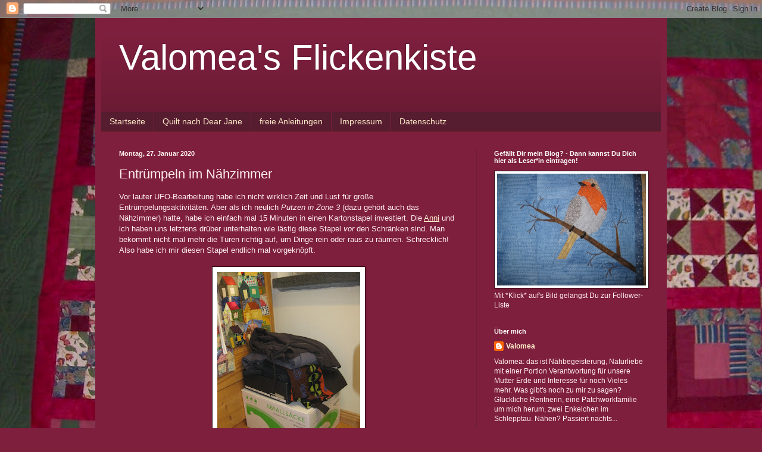

--- FILE ---
content_type: text/html; charset=UTF-8
request_url: https://valomea.blogspot.com/2020/01/entrumpeln-im-nahzimmer.html
body_size: 43958
content:
<!DOCTYPE html>
<html class='v2' dir='ltr' lang='de'>
<head>
<link href='https://www.blogger.com/static/v1/widgets/4128112664-css_bundle_v2.css' rel='stylesheet' type='text/css'/>
<meta content='width=1100' name='viewport'/>
<meta content='text/html; charset=UTF-8' http-equiv='Content-Type'/>
<meta content='blogger' name='generator'/>
<link href='https://valomea.blogspot.com/favicon.ico' rel='icon' type='image/x-icon'/>
<link href='https://valomea.blogspot.com/2020/01/entrumpeln-im-nahzimmer.html' rel='canonical'/>
<link rel="alternate" type="application/atom+xml" title="Valomea&#39;s Flickenkiste - Atom" href="https://valomea.blogspot.com/feeds/posts/default" />
<link rel="alternate" type="application/rss+xml" title="Valomea&#39;s Flickenkiste - RSS" href="https://valomea.blogspot.com/feeds/posts/default?alt=rss" />
<link rel="service.post" type="application/atom+xml" title="Valomea&#39;s Flickenkiste - Atom" href="https://www.blogger.com/feeds/6538467196039378028/posts/default" />

<link rel="alternate" type="application/atom+xml" title="Valomea&#39;s Flickenkiste - Atom" href="https://valomea.blogspot.com/feeds/5069954466244542349/comments/default" />
<!--Can't find substitution for tag [blog.ieCssRetrofitLinks]-->
<link href='https://blogger.googleusercontent.com/img/b/R29vZ2xl/AVvXsEj__VhHdIvskCH56ZhtmX8R6eQeuroZPCfllkTtPR7kkQQKxkLvEd8VJJxnR5L64fNKWBsiIEDTCWr0ybvsahVD0Lk73VZlfmGcTZXzMONR06G-8ejG84bN59r9loSI9YrXL3GqqaEdJqw/s320/IMG_6961.JPG' rel='image_src'/>
<meta content='https://valomea.blogspot.com/2020/01/entrumpeln-im-nahzimmer.html' property='og:url'/>
<meta content='Entrümpeln im Nähzimmer' property='og:title'/>
<meta content='Vor lauter UFO-Bearbeitung habe ich nicht wirklich Zeit und Lust für große Entrümpelungsaktivitäten. Aber als ich neulich Putzen in Zone 3  ...' property='og:description'/>
<meta content='https://blogger.googleusercontent.com/img/b/R29vZ2xl/AVvXsEj__VhHdIvskCH56ZhtmX8R6eQeuroZPCfllkTtPR7kkQQKxkLvEd8VJJxnR5L64fNKWBsiIEDTCWr0ybvsahVD0Lk73VZlfmGcTZXzMONR06G-8ejG84bN59r9loSI9YrXL3GqqaEdJqw/w1200-h630-p-k-no-nu/IMG_6961.JPG' property='og:image'/>
<title>Valomea's Flickenkiste: Entrümpeln im Nähzimmer</title>
<style id='page-skin-1' type='text/css'><!--
/*
-----------------------------------------------
Blogger Template Style
Name:     Simple
Designer: Blogger
URL:      www.blogger.com
----------------------------------------------- */
/* Content
----------------------------------------------- */
body {
font: normal normal 12px Arial, Tahoma, Helvetica, FreeSans, sans-serif;
color: #ffeeec;
background: #7e1f3e url(//2.bp.blogspot.com/-aZ9iCxAxvwY/T4wwyeGC0II/AAAAAAAAABY/3ddBUn-IRPs/s0/Hintergrundbild_neu.jpg) repeat scroll top left;
padding: 0 40px 40px 40px;
}
html body .region-inner {
min-width: 0;
max-width: 100%;
width: auto;
}
h2 {
font-size: 22px;
}
a:link {
text-decoration:none;
color: #ffedca;
}
a:visited {
text-decoration:none;
color: #dca397;
}
a:hover {
text-decoration:underline;
color: #ffffff;
}
.body-fauxcolumn-outer .fauxcolumn-inner {
background: transparent none repeat scroll top left;
_background-image: none;
}
.body-fauxcolumn-outer .cap-top {
position: absolute;
z-index: 1;
height: 400px;
width: 100%;
}
.body-fauxcolumn-outer .cap-top .cap-left {
width: 100%;
background: transparent none repeat-x scroll top left;
_background-image: none;
}
.content-outer {
-moz-box-shadow: 0 0 40px rgba(0, 0, 0, .15);
-webkit-box-shadow: 0 0 5px rgba(0, 0, 0, .15);
-goog-ms-box-shadow: 0 0 10px #333333;
box-shadow: 0 0 40px rgba(0, 0, 0, .15);
margin-bottom: 1px;
}
.content-inner {
padding: 10px 10px;
}
.content-inner {
background-color: #7e1f3e;
}
/* Header
----------------------------------------------- */
.header-outer {
background: transparent url(//www.blogblog.com/1kt/simple/gradients_deep.png) repeat-x scroll 0 -400px;
_background-image: none;
}
.Header h1 {
font: normal normal 60px Arial, Tahoma, Helvetica, FreeSans, sans-serif;
color: #ffffff;
text-shadow: -1px -1px 1px rgba(0, 0, 0, .2);
}
.Header h1 a {
color: #ffffff;
}
.Header .description {
font-size: 140%;
color: #ffffff;
}
.header-inner .Header .titlewrapper {
padding: 22px 30px;
}
.header-inner .Header .descriptionwrapper {
padding: 0 30px;
}
/* Tabs
----------------------------------------------- */
.tabs-inner .section:first-child {
border-top: 0 solid #772222;
}
.tabs-inner .section:first-child ul {
margin-top: -0;
border-top: 0 solid #772222;
border-left: 0 solid #772222;
border-right: 0 solid #772222;
}
.tabs-inner .widget ul {
background: #561c2f none repeat-x scroll 0 -800px;
_background-image: none;
border-bottom: 1px solid #772222;
margin-top: 1px;
margin-left: -30px;
margin-right: -30px;
}
.tabs-inner .widget li a {
display: inline-block;
padding: .6em 1em;
font: normal normal 14px Arial, Tahoma, Helvetica, FreeSans, sans-serif;
color: #ffedca;
border-left: 1px solid #7e1f3e;
border-right: 0 solid #772222;
}
.tabs-inner .widget li:first-child a {
border-left: none;
}
.tabs-inner .widget li.selected a, .tabs-inner .widget li a:hover {
color: #ffffff;
background-color: #3f1926;
text-decoration: none;
}
/* Columns
----------------------------------------------- */
.main-outer {
border-top: 0 solid #6b1e37;
}
.fauxcolumn-left-outer .fauxcolumn-inner {
border-right: 1px solid #6b1e37;
}
.fauxcolumn-right-outer .fauxcolumn-inner {
border-left: 1px solid #6b1e37;
}
/* Headings
----------------------------------------------- */
div.widget > h2,
div.widget h2.title {
margin: 0 0 1em 0;
font: normal bold 11px Arial, Tahoma, Helvetica, FreeSans, sans-serif;
color: #ffffff;
}
/* Widgets
----------------------------------------------- */
.widget .zippy {
color: #979797;
text-shadow: 2px 2px 1px rgba(0, 0, 0, .1);
}
.widget .popular-posts ul {
list-style: none;
}
/* Posts
----------------------------------------------- */
h2.date-header {
font: normal bold 11px Arial, Tahoma, Helvetica, FreeSans, sans-serif;
}
.date-header span {
background-color: transparent;
color: #fff5ee;
padding: inherit;
letter-spacing: inherit;
margin: inherit;
}
.main-inner {
padding-top: 30px;
padding-bottom: 30px;
}
.main-inner .column-center-inner {
padding: 0 15px;
}
.main-inner .column-center-inner .section {
margin: 0 15px;
}
.post {
margin: 0 0 25px 0;
}
h3.post-title, .comments h4 {
font: normal normal 22px Arial, Tahoma, Helvetica, FreeSans, sans-serif;
margin: .75em 0 0;
}
.post-body {
font-size: 110%;
line-height: 1.4;
position: relative;
}
.post-body img, .post-body .tr-caption-container, .Profile img, .Image img,
.BlogList .item-thumbnail img {
padding: 4px;
background: #ffffff;
border: 1px solid #2d000e;
-moz-box-shadow: 1px 1px 5px rgba(0, 0, 0, .1);
-webkit-box-shadow: 1px 1px 5px rgba(0, 0, 0, .1);
box-shadow: 1px 1px 5px rgba(0, 0, 0, .1);
}
.post-body img, .post-body .tr-caption-container {
padding: 8px;
}
.post-body .tr-caption-container {
color: #161616;
}
.post-body .tr-caption-container img {
padding: 0;
background: transparent;
border: none;
-moz-box-shadow: 0 0 0 rgba(0, 0, 0, .1);
-webkit-box-shadow: 0 0 0 rgba(0, 0, 0, .1);
box-shadow: 0 0 0 rgba(0, 0, 0, .1);
}
.post-header {
margin: 0 0 1.5em;
line-height: 1.6;
font-size: 90%;
}
.post-footer {
margin: 20px -2px 0;
padding: 5px 10px;
color: #edd0ca;
background-color: #6b1e37;
border-bottom: 1px solid transparent;
line-height: 1.6;
font-size: 90%;
}
#comments .comment-author {
padding-top: 1.5em;
border-top: 1px solid #6b1e37;
background-position: 0 1.5em;
}
#comments .comment-author:first-child {
padding-top: 0;
border-top: none;
}
.avatar-image-container {
margin: .2em 0 0;
}
#comments .avatar-image-container img {
border: 1px solid #2d000e;
}
/* Comments
----------------------------------------------- */
.comments .comments-content .icon.blog-author {
background-repeat: no-repeat;
background-image: url([data-uri]);
}
.comments .comments-content .loadmore a {
border-top: 1px solid #979797;
border-bottom: 1px solid #979797;
}
.comments .comment-thread.inline-thread {
background-color: #6b1e37;
}
.comments .continue {
border-top: 2px solid #979797;
}
/* Accents
---------------------------------------------- */
.section-columns td.columns-cell {
border-left: 1px solid #6b1e37;
}
.blog-pager {
background: transparent none no-repeat scroll top center;
}
.blog-pager-older-link, .home-link,
.blog-pager-newer-link {
background-color: #7e1f3e;
padding: 5px;
}
.footer-outer {
border-top: 0 dashed #bbbbbb;
}
/* Mobile
----------------------------------------------- */
body.mobile  {
background-size: auto;
}
.mobile .body-fauxcolumn-outer {
background: transparent none repeat scroll top left;
}
.mobile .body-fauxcolumn-outer .cap-top {
background-size: 100% auto;
}
.mobile .content-outer {
-webkit-box-shadow: 0 0 3px rgba(0, 0, 0, .15);
box-shadow: 0 0 3px rgba(0, 0, 0, .15);
}
.mobile .tabs-inner .widget ul {
margin-left: 0;
margin-right: 0;
}
.mobile .post {
margin: 0;
}
.mobile .main-inner .column-center-inner .section {
margin: 0;
}
.mobile .date-header span {
padding: 0.1em 10px;
margin: 0 -10px;
}
.mobile h3.post-title {
margin: 0;
}
.mobile .blog-pager {
background: transparent none no-repeat scroll top center;
}
.mobile .footer-outer {
border-top: none;
}
.mobile .main-inner, .mobile .footer-inner {
background-color: #7e1f3e;
}
.mobile-index-contents {
color: #ffeeec;
}
.mobile-link-button {
background-color: #ffedca;
}
.mobile-link-button a:link, .mobile-link-button a:visited {
color: #7e1f3e;
}
.mobile .tabs-inner .section:first-child {
border-top: none;
}
.mobile .tabs-inner .PageList .widget-content {
background-color: #3f1926;
color: #ffffff;
border-top: 1px solid #772222;
border-bottom: 1px solid #772222;
}
.mobile .tabs-inner .PageList .widget-content .pagelist-arrow {
border-left: 1px solid #772222;
}

--></style>
<style id='template-skin-1' type='text/css'><!--
body {
min-width: 960px;
}
.content-outer, .content-fauxcolumn-outer, .region-inner {
min-width: 960px;
max-width: 960px;
_width: 960px;
}
.main-inner .columns {
padding-left: 0;
padding-right: 310px;
}
.main-inner .fauxcolumn-center-outer {
left: 0;
right: 310px;
/* IE6 does not respect left and right together */
_width: expression(this.parentNode.offsetWidth -
parseInt("0") -
parseInt("310px") + 'px');
}
.main-inner .fauxcolumn-left-outer {
width: 0;
}
.main-inner .fauxcolumn-right-outer {
width: 310px;
}
.main-inner .column-left-outer {
width: 0;
right: 100%;
margin-left: -0;
}
.main-inner .column-right-outer {
width: 310px;
margin-right: -310px;
}
#layout {
min-width: 0;
}
#layout .content-outer {
min-width: 0;
width: 800px;
}
#layout .region-inner {
min-width: 0;
width: auto;
}
body#layout div.add_widget {
padding: 8px;
}
body#layout div.add_widget a {
margin-left: 32px;
}
--></style>
<style>
    body {background-image:url(\/\/2.bp.blogspot.com\/-aZ9iCxAxvwY\/T4wwyeGC0II\/AAAAAAAAABY\/3ddBUn-IRPs\/s0\/Hintergrundbild_neu.jpg);}
    
@media (max-width: 200px) { body {background-image:url(\/\/2.bp.blogspot.com\/-aZ9iCxAxvwY\/T4wwyeGC0II\/AAAAAAAAABY\/3ddBUn-IRPs\/w200\/Hintergrundbild_neu.jpg);}}
@media (max-width: 400px) and (min-width: 201px) { body {background-image:url(\/\/2.bp.blogspot.com\/-aZ9iCxAxvwY\/T4wwyeGC0II\/AAAAAAAAABY\/3ddBUn-IRPs\/w400\/Hintergrundbild_neu.jpg);}}
@media (max-width: 800px) and (min-width: 401px) { body {background-image:url(\/\/2.bp.blogspot.com\/-aZ9iCxAxvwY\/T4wwyeGC0II\/AAAAAAAAABY\/3ddBUn-IRPs\/w800\/Hintergrundbild_neu.jpg);}}
@media (max-width: 1200px) and (min-width: 801px) { body {background-image:url(\/\/2.bp.blogspot.com\/-aZ9iCxAxvwY\/T4wwyeGC0II\/AAAAAAAAABY\/3ddBUn-IRPs\/w1200\/Hintergrundbild_neu.jpg);}}
/* Last tag covers anything over one higher than the previous max-size cap. */
@media (min-width: 1201px) { body {background-image:url(\/\/2.bp.blogspot.com\/-aZ9iCxAxvwY\/T4wwyeGC0II\/AAAAAAAAABY\/3ddBUn-IRPs\/w1600\/Hintergrundbild_neu.jpg);}}
  </style>
<link href='https://www.blogger.com/dyn-css/authorization.css?targetBlogID=6538467196039378028&amp;zx=84319e1c-97aa-4177-abf2-7b975672c08b' media='none' onload='if(media!=&#39;all&#39;)media=&#39;all&#39;' rel='stylesheet'/><noscript><link href='https://www.blogger.com/dyn-css/authorization.css?targetBlogID=6538467196039378028&amp;zx=84319e1c-97aa-4177-abf2-7b975672c08b' rel='stylesheet'/></noscript>
<meta name='google-adsense-platform-account' content='ca-host-pub-1556223355139109'/>
<meta name='google-adsense-platform-domain' content='blogspot.com'/>

</head>
<body class='loading variant-deep'>
<div class='navbar section' id='navbar' name='Navbar'><div class='widget Navbar' data-version='1' id='Navbar1'><script type="text/javascript">
    function setAttributeOnload(object, attribute, val) {
      if(window.addEventListener) {
        window.addEventListener('load',
          function(){ object[attribute] = val; }, false);
      } else {
        window.attachEvent('onload', function(){ object[attribute] = val; });
      }
    }
  </script>
<div id="navbar-iframe-container"></div>
<script type="text/javascript" src="https://apis.google.com/js/platform.js"></script>
<script type="text/javascript">
      gapi.load("gapi.iframes:gapi.iframes.style.bubble", function() {
        if (gapi.iframes && gapi.iframes.getContext) {
          gapi.iframes.getContext().openChild({
              url: 'https://www.blogger.com/navbar/6538467196039378028?po\x3d5069954466244542349\x26origin\x3dhttps://valomea.blogspot.com',
              where: document.getElementById("navbar-iframe-container"),
              id: "navbar-iframe"
          });
        }
      });
    </script><script type="text/javascript">
(function() {
var script = document.createElement('script');
script.type = 'text/javascript';
script.src = '//pagead2.googlesyndication.com/pagead/js/google_top_exp.js';
var head = document.getElementsByTagName('head')[0];
if (head) {
head.appendChild(script);
}})();
</script>
</div></div>
<div class='body-fauxcolumns'>
<div class='fauxcolumn-outer body-fauxcolumn-outer'>
<div class='cap-top'>
<div class='cap-left'></div>
<div class='cap-right'></div>
</div>
<div class='fauxborder-left'>
<div class='fauxborder-right'></div>
<div class='fauxcolumn-inner'>
</div>
</div>
<div class='cap-bottom'>
<div class='cap-left'></div>
<div class='cap-right'></div>
</div>
</div>
</div>
<div class='content'>
<div class='content-fauxcolumns'>
<div class='fauxcolumn-outer content-fauxcolumn-outer'>
<div class='cap-top'>
<div class='cap-left'></div>
<div class='cap-right'></div>
</div>
<div class='fauxborder-left'>
<div class='fauxborder-right'></div>
<div class='fauxcolumn-inner'>
</div>
</div>
<div class='cap-bottom'>
<div class='cap-left'></div>
<div class='cap-right'></div>
</div>
</div>
</div>
<div class='content-outer'>
<div class='content-cap-top cap-top'>
<div class='cap-left'></div>
<div class='cap-right'></div>
</div>
<div class='fauxborder-left content-fauxborder-left'>
<div class='fauxborder-right content-fauxborder-right'></div>
<div class='content-inner'>
<header>
<div class='header-outer'>
<div class='header-cap-top cap-top'>
<div class='cap-left'></div>
<div class='cap-right'></div>
</div>
<div class='fauxborder-left header-fauxborder-left'>
<div class='fauxborder-right header-fauxborder-right'></div>
<div class='region-inner header-inner'>
<div class='header section' id='header' name='Header'><div class='widget Header' data-version='1' id='Header1'>
<div id='header-inner'>
<div class='titlewrapper'>
<h1 class='title'>
<a href='https://valomea.blogspot.com/'>
Valomea's Flickenkiste
</a>
</h1>
</div>
<div class='descriptionwrapper'>
<p class='description'><span>
</span></p>
</div>
</div>
</div></div>
</div>
</div>
<div class='header-cap-bottom cap-bottom'>
<div class='cap-left'></div>
<div class='cap-right'></div>
</div>
</div>
</header>
<div class='tabs-outer'>
<div class='tabs-cap-top cap-top'>
<div class='cap-left'></div>
<div class='cap-right'></div>
</div>
<div class='fauxborder-left tabs-fauxborder-left'>
<div class='fauxborder-right tabs-fauxborder-right'></div>
<div class='region-inner tabs-inner'>
<div class='tabs section' id='crosscol' name='Spaltenübergreifend'><div class='widget PageList' data-version='1' id='PageList1'>
<div class='widget-content'>
<ul>
<li>
<a href='https://valomea.blogspot.com/'>Startseite</a>
</li>
<li>
<a href='https://valomea.blogspot.com/p/dear-jane.html'>Quilt nach Dear Jane</a>
</li>
<li>
<a href='https://valomea.blogspot.com/p/freie-anleitungen.html'>freie Anleitungen</a>
</li>
<li>
<a href='https://valomea.blogspot.com/p/impressum.html'>Impressum</a>
</li>
<li>
<a href='https://valomea.blogspot.com/p/kontakt.html'>Datenschutz</a>
</li>
</ul>
<div class='clear'></div>
</div>
</div></div>
<div class='tabs no-items section' id='crosscol-overflow' name='Cross-Column 2'></div>
</div>
</div>
<div class='tabs-cap-bottom cap-bottom'>
<div class='cap-left'></div>
<div class='cap-right'></div>
</div>
</div>
<div class='main-outer'>
<div class='main-cap-top cap-top'>
<div class='cap-left'></div>
<div class='cap-right'></div>
</div>
<div class='fauxborder-left main-fauxborder-left'>
<div class='fauxborder-right main-fauxborder-right'></div>
<div class='region-inner main-inner'>
<div class='columns fauxcolumns'>
<div class='fauxcolumn-outer fauxcolumn-center-outer'>
<div class='cap-top'>
<div class='cap-left'></div>
<div class='cap-right'></div>
</div>
<div class='fauxborder-left'>
<div class='fauxborder-right'></div>
<div class='fauxcolumn-inner'>
</div>
</div>
<div class='cap-bottom'>
<div class='cap-left'></div>
<div class='cap-right'></div>
</div>
</div>
<div class='fauxcolumn-outer fauxcolumn-left-outer'>
<div class='cap-top'>
<div class='cap-left'></div>
<div class='cap-right'></div>
</div>
<div class='fauxborder-left'>
<div class='fauxborder-right'></div>
<div class='fauxcolumn-inner'>
</div>
</div>
<div class='cap-bottom'>
<div class='cap-left'></div>
<div class='cap-right'></div>
</div>
</div>
<div class='fauxcolumn-outer fauxcolumn-right-outer'>
<div class='cap-top'>
<div class='cap-left'></div>
<div class='cap-right'></div>
</div>
<div class='fauxborder-left'>
<div class='fauxborder-right'></div>
<div class='fauxcolumn-inner'>
</div>
</div>
<div class='cap-bottom'>
<div class='cap-left'></div>
<div class='cap-right'></div>
</div>
</div>
<!-- corrects IE6 width calculation -->
<div class='columns-inner'>
<div class='column-center-outer'>
<div class='column-center-inner'>
<div class='main section' id='main' name='Hauptbereich'><div class='widget Blog' data-version='1' id='Blog1'>
<div class='blog-posts hfeed'>

          <div class="date-outer">
        
<h2 class='date-header'><span>Montag, 27. Januar 2020</span></h2>

          <div class="date-posts">
        
<div class='post-outer'>
<div class='post hentry uncustomized-post-template' itemprop='blogPost' itemscope='itemscope' itemtype='http://schema.org/BlogPosting'>
<meta content='https://blogger.googleusercontent.com/img/b/R29vZ2xl/AVvXsEj__VhHdIvskCH56ZhtmX8R6eQeuroZPCfllkTtPR7kkQQKxkLvEd8VJJxnR5L64fNKWBsiIEDTCWr0ybvsahVD0Lk73VZlfmGcTZXzMONR06G-8ejG84bN59r9loSI9YrXL3GqqaEdJqw/s320/IMG_6961.JPG' itemprop='image_url'/>
<meta content='6538467196039378028' itemprop='blogId'/>
<meta content='5069954466244542349' itemprop='postId'/>
<a name='5069954466244542349'></a>
<h3 class='post-title entry-title' itemprop='name'>
Entrümpeln im Nähzimmer
</h3>
<div class='post-header'>
<div class='post-header-line-1'></div>
</div>
<div class='post-body entry-content' id='post-body-5069954466244542349' itemprop='description articleBody'>
Vor lauter UFO-Bearbeitung habe ich nicht wirklich Zeit und Lust für große Entrümpelungsaktivitäten. Aber als ich neulich <i>Putzen in Zone 3</i> (dazu gehört auch das Nähzimmer) hatte, habe ich einfach mal 15 Minuten in einen Kartonstapel investiert. Die <a href="https://antetanni.wordpress.com/" target="_blank"><u>Anni</u></a> und ich haben uns letztens drüber unterhalten wie lästig diese Stapel <i>vor</i> den Schränken sind. Man bekommt nicht mal mehr die Türen richtig auf, um Dinge rein oder raus zu räumen. Schrecklich! Also habe ich mir diesen Stapel endlich mal vorgeknöpft.<br />
<br />
<div class="separator" style="clear: both; text-align: center;">
<a href="https://blogger.googleusercontent.com/img/b/R29vZ2xl/AVvXsEj__VhHdIvskCH56ZhtmX8R6eQeuroZPCfllkTtPR7kkQQKxkLvEd8VJJxnR5L64fNKWBsiIEDTCWr0ybvsahVD0Lk73VZlfmGcTZXzMONR06G-8ejG84bN59r9loSI9YrXL3GqqaEdJqw/s1600/IMG_6961.JPG" imageanchor="1" style="margin-left: 1em; margin-right: 1em;"><img border="0" data-original-height="1600" data-original-width="1200" height="320" src="https://blogger.googleusercontent.com/img/b/R29vZ2xl/AVvXsEj__VhHdIvskCH56ZhtmX8R6eQeuroZPCfllkTtPR7kkQQKxkLvEd8VJJxnR5L64fNKWBsiIEDTCWr0ybvsahVD0Lk73VZlfmGcTZXzMONR06G-8ejG84bN59r9loSI9YrXL3GqqaEdJqw/s320/IMG_6961.JPG" width="240" /></a></div>
<br />
Obenauf lagen diverse Kleidungstücke, die vernäht oder geändert werden <i>könnten</i>.<br />
<br />
<div class="separator" style="clear: both; text-align: center;">
<a href="https://blogger.googleusercontent.com/img/b/R29vZ2xl/AVvXsEhMKG80kePvwSiSX-ExmyvMKgrbe5RDv20hCRpsC3Hg9ZJ_FoPtItWEXCKsaPo8M8BHnZPI1vgzUzJvAhR_BZ_2uwB9RiVAb-XN5b41N37-CnLpWbRH8zDDxdHi_-UOlJbz7GVfnFqF_NM/s1600/IMG_6982.JPG" imageanchor="1" style="margin-left: 1em; margin-right: 1em;"><img border="0" data-original-height="1200" data-original-width="1600" height="240" src="https://blogger.googleusercontent.com/img/b/R29vZ2xl/AVvXsEhMKG80kePvwSiSX-ExmyvMKgrbe5RDv20hCRpsC3Hg9ZJ_FoPtItWEXCKsaPo8M8BHnZPI1vgzUzJvAhR_BZ_2uwB9RiVAb-XN5b41N37-CnLpWbRH8zDDxdHi_-UOlJbz7GVfnFqF_NM/s320/IMG_6982.JPG" width="320" /></a></div>
<br />
<br />
Unten drunter stand ein Karton, in dem waren schon Kleidungsstücke zu eben diesem Zweck drin.&nbsp; Der ist nun ordentlich beschriftet und hat nun sogar locker <i>im</i> Schrank Platz gefunden, weil ich dort neulich einen anderen leer gemacht hatte.<br />
<br />
<div class="separator" style="clear: both; text-align: center;">
<a href="https://blogger.googleusercontent.com/img/b/R29vZ2xl/AVvXsEi3WGP4V6hga1CgojgwSWePRQkR-2qOWIUinAbxMRt8Jcfr7EtUzmz5-wN1ZxveZ6VcfClzrR-XroelsV_xSSkc5qW92pLcAT6UR_nYq-f-nALeZAthuKwgUgKcbP2s4BCfkEBr5MBaAVE/s1600/IMG_6983.JPG" imageanchor="1" style="margin-left: 1em; margin-right: 1em;"><img border="0" data-original-height="1200" data-original-width="1600" height="240" src="https://blogger.googleusercontent.com/img/b/R29vZ2xl/AVvXsEi3WGP4V6hga1CgojgwSWePRQkR-2qOWIUinAbxMRt8Jcfr7EtUzmz5-wN1ZxveZ6VcfClzrR-XroelsV_xSSkc5qW92pLcAT6UR_nYq-f-nALeZAthuKwgUgKcbP2s4BCfkEBr5MBaAVE/s320/IMG_6983.JPG" width="320" /></a></div>
<br />
Manchmal sind Dinge eben kompliziert, obwohl sie <i>soo</i> einfach sein könnten!<br />
Übrig geblieben ist ein Schuhkarton (ohne Deckel) mit meiner Glockensammlung.<br />
<br />
<div class="separator" style="clear: both; text-align: center;">
<a href="https://blogger.googleusercontent.com/img/b/R29vZ2xl/AVvXsEjlXKPz9snuDvzVkkTfFC4ZgjzcHe26aweTxZu_RdvL3WVMlH1xxOAxlatBkyMpEV7q6RexF_5z-ZPQ2Dn_L9Nkn12lpRRZ17vd87b36VKn6nvaVqnZiKOIFkQKvKinCXZB7KWN3ck4wXg/s1600/IMG_6984.JPG" imageanchor="1" style="margin-left: 1em; margin-right: 1em;"><img border="0" data-original-height="1200" data-original-width="1600" height="240" src="https://blogger.googleusercontent.com/img/b/R29vZ2xl/AVvXsEjlXKPz9snuDvzVkkTfFC4ZgjzcHe26aweTxZu_RdvL3WVMlH1xxOAxlatBkyMpEV7q6RexF_5z-ZPQ2Dn_L9Nkn12lpRRZ17vd87b36VKn6nvaVqnZiKOIFkQKvKinCXZB7KWN3ck4wXg/s320/IMG_6984.JPG" width="320" /></a></div>
<br />
Ei gugge&#8230; die hat in diesem Haus, in dem wir nun schon reichlich 10 Jahre wohnen, bisher keinen Platz gefunden. Da muss ich mal in mich gehen und der Karton bleibt erst mal auf dem Fensterbrett stehen. :-(<br />
Auf dem Fußboden konnte man deutlich sehen, dass in solchen Ecken eben auch nicht sauber gemacht werden kann.<br />
<br />
<div class="separator" style="clear: both; text-align: center;">
<a href="https://blogger.googleusercontent.com/img/b/R29vZ2xl/AVvXsEjWlhbh2iLxLJrgJjFF01kUzY3_1eWPcTLx4G-Oj-RqjTp5zSRm1DY1cBVG7v_fe48rnQZZfgv-D8gdfyvYqahE5R_V8YropVPptbj_zdHOb5XjSl919xDh7gto_74vFj5RVrqrbKN02Sc/s1600/IMG_6985.JPG" imageanchor="1" style="margin-left: 1em; margin-right: 1em;"><img border="0" data-original-height="1200" data-original-width="1600" height="240" src="https://blogger.googleusercontent.com/img/b/R29vZ2xl/AVvXsEjWlhbh2iLxLJrgJjFF01kUzY3_1eWPcTLx4G-Oj-RqjTp5zSRm1DY1cBVG7v_fe48rnQZZfgv-D8gdfyvYqahE5R_V8YropVPptbj_zdHOb5XjSl919xDh7gto_74vFj5RVrqrbKN02Sc/s320/IMG_6985.JPG" width="320" /></a></div>
<br />
Nun sieht mein Nähzimmer gleich viel größer aus! *lach*<br />
<br />
<div class="separator" style="clear: both; text-align: center;">
<a href="https://blogger.googleusercontent.com/img/b/R29vZ2xl/AVvXsEh30k0MCw7C7eck00Ra_gxII7rOof9zL9e7Ui7t0YyEWRjGIYK5Fsu2Dg2FNJPj37dbvxyzSuvm9Fh3PLc514825RHQ6Sjy2_A8_pOk9njjfE2KAv6i8V6-Hr3dbz_nOQt1gVkPlQpAqec/s1600/Kleiderschrankecke.jpg" imageanchor="1" style="margin-left: 1em; margin-right: 1em;"><img border="0" data-original-height="621" data-original-width="894" height="221" src="https://blogger.googleusercontent.com/img/b/R29vZ2xl/AVvXsEh30k0MCw7C7eck00Ra_gxII7rOof9zL9e7Ui7t0YyEWRjGIYK5Fsu2Dg2FNJPj37dbvxyzSuvm9Fh3PLc514825RHQ6Sjy2_A8_pOk9njjfE2KAv6i8V6-Hr3dbz_nOQt1gVkPlQpAqec/s320/Kleiderschrankecke.jpg" width="320" /></a></div>
<br />
<div class="separator" style="clear: both; text-align: center;">
</div>
<div class="separator" style="clear: both; text-align: left;">
Weggeworfen habe ich nichts, aber das muss ja auch nicht. Aber vielleicht nähe ich aus dem einen oder anderen Teil doch zeitnah was?</div>
<br />
<br />
<div class="separator" style="clear: both; text-align: center;">
</div>
<div style='clear: both;'></div>
</div>
<div class='post-footer'>
<div class='post-footer-line post-footer-line-1'>
<span class='post-author vcard'>
Eingestellt von
<span class='fn' itemprop='author' itemscope='itemscope' itemtype='http://schema.org/Person'>
<meta content='https://www.blogger.com/profile/07684222084620855265' itemprop='url'/>
<a class='g-profile' href='https://www.blogger.com/profile/07684222084620855265' rel='author' title='author profile'>
<span itemprop='name'>Valomea</span>
</a>
</span>
</span>
<span class='post-timestamp'>
um
<meta content='https://valomea.blogspot.com/2020/01/entrumpeln-im-nahzimmer.html' itemprop='url'/>
<a class='timestamp-link' href='https://valomea.blogspot.com/2020/01/entrumpeln-im-nahzimmer.html' rel='bookmark' title='permanent link'><abbr class='published' itemprop='datePublished' title='2020-01-27T18:28:00+01:00'>18:28</abbr></a>
</span>
<span class='post-comment-link'>
</span>
<span class='post-icons'>
<span class='item-control blog-admin pid-2136161413'>
<a href='https://www.blogger.com/post-edit.g?blogID=6538467196039378028&postID=5069954466244542349&from=pencil' title='Post bearbeiten'>
<img alt='' class='icon-action' height='18' src='https://resources.blogblog.com/img/icon18_edit_allbkg.gif' width='18'/>
</a>
</span>
</span>
<div class='post-share-buttons goog-inline-block'>
<a class='goog-inline-block share-button sb-email' href='https://www.blogger.com/share-post.g?blogID=6538467196039378028&postID=5069954466244542349&target=email' target='_blank' title='Diesen Post per E-Mail versenden'><span class='share-button-link-text'>Diesen Post per E-Mail versenden</span></a><a class='goog-inline-block share-button sb-blog' href='https://www.blogger.com/share-post.g?blogID=6538467196039378028&postID=5069954466244542349&target=blog' onclick='window.open(this.href, "_blank", "height=270,width=475"); return false;' target='_blank' title='BlogThis!'><span class='share-button-link-text'>BlogThis!</span></a><a class='goog-inline-block share-button sb-twitter' href='https://www.blogger.com/share-post.g?blogID=6538467196039378028&postID=5069954466244542349&target=twitter' target='_blank' title='Auf X teilen'><span class='share-button-link-text'>Auf X teilen</span></a><a class='goog-inline-block share-button sb-facebook' href='https://www.blogger.com/share-post.g?blogID=6538467196039378028&postID=5069954466244542349&target=facebook' onclick='window.open(this.href, "_blank", "height=430,width=640"); return false;' target='_blank' title='In Facebook freigeben'><span class='share-button-link-text'>In Facebook freigeben</span></a><a class='goog-inline-block share-button sb-pinterest' href='https://www.blogger.com/share-post.g?blogID=6538467196039378028&postID=5069954466244542349&target=pinterest' target='_blank' title='Auf Pinterest teilen'><span class='share-button-link-text'>Auf Pinterest teilen</span></a>
</div>
</div>
<div class='post-footer-line post-footer-line-2'>
<span class='post-labels'>
Labels:
<a href='https://valomea.blogspot.com/search/label/Entr%C3%BCmpeln' rel='tag'>Entrümpeln</a>
</span>
</div>
<div class='post-footer-line post-footer-line-3'>
<span class='post-location'>
</span>
</div>
</div>
</div>
<div class='comments' id='comments'>
<a name='comments'></a>
<h4>12 Kommentare:</h4>
<div class='comments-content'>
<script async='async' src='' type='text/javascript'></script>
<script type='text/javascript'>
    (function() {
      var items = null;
      var msgs = null;
      var config = {};

// <![CDATA[
      var cursor = null;
      if (items && items.length > 0) {
        cursor = parseInt(items[items.length - 1].timestamp) + 1;
      }

      var bodyFromEntry = function(entry) {
        var text = (entry &&
                    ((entry.content && entry.content.$t) ||
                     (entry.summary && entry.summary.$t))) ||
            '';
        if (entry && entry.gd$extendedProperty) {
          for (var k in entry.gd$extendedProperty) {
            if (entry.gd$extendedProperty[k].name == 'blogger.contentRemoved') {
              return '<span class="deleted-comment">' + text + '</span>';
            }
          }
        }
        return text;
      }

      var parse = function(data) {
        cursor = null;
        var comments = [];
        if (data && data.feed && data.feed.entry) {
          for (var i = 0, entry; entry = data.feed.entry[i]; i++) {
            var comment = {};
            // comment ID, parsed out of the original id format
            var id = /blog-(\d+).post-(\d+)/.exec(entry.id.$t);
            comment.id = id ? id[2] : null;
            comment.body = bodyFromEntry(entry);
            comment.timestamp = Date.parse(entry.published.$t) + '';
            if (entry.author && entry.author.constructor === Array) {
              var auth = entry.author[0];
              if (auth) {
                comment.author = {
                  name: (auth.name ? auth.name.$t : undefined),
                  profileUrl: (auth.uri ? auth.uri.$t : undefined),
                  avatarUrl: (auth.gd$image ? auth.gd$image.src : undefined)
                };
              }
            }
            if (entry.link) {
              if (entry.link[2]) {
                comment.link = comment.permalink = entry.link[2].href;
              }
              if (entry.link[3]) {
                var pid = /.*comments\/default\/(\d+)\?.*/.exec(entry.link[3].href);
                if (pid && pid[1]) {
                  comment.parentId = pid[1];
                }
              }
            }
            comment.deleteclass = 'item-control blog-admin';
            if (entry.gd$extendedProperty) {
              for (var k in entry.gd$extendedProperty) {
                if (entry.gd$extendedProperty[k].name == 'blogger.itemClass') {
                  comment.deleteclass += ' ' + entry.gd$extendedProperty[k].value;
                } else if (entry.gd$extendedProperty[k].name == 'blogger.displayTime') {
                  comment.displayTime = entry.gd$extendedProperty[k].value;
                }
              }
            }
            comments.push(comment);
          }
        }
        return comments;
      };

      var paginator = function(callback) {
        if (hasMore()) {
          var url = config.feed + '?alt=json&v=2&orderby=published&reverse=false&max-results=50';
          if (cursor) {
            url += '&published-min=' + new Date(cursor).toISOString();
          }
          window.bloggercomments = function(data) {
            var parsed = parse(data);
            cursor = parsed.length < 50 ? null
                : parseInt(parsed[parsed.length - 1].timestamp) + 1
            callback(parsed);
            window.bloggercomments = null;
          }
          url += '&callback=bloggercomments';
          var script = document.createElement('script');
          script.type = 'text/javascript';
          script.src = url;
          document.getElementsByTagName('head')[0].appendChild(script);
        }
      };
      var hasMore = function() {
        return !!cursor;
      };
      var getMeta = function(key, comment) {
        if ('iswriter' == key) {
          var matches = !!comment.author
              && comment.author.name == config.authorName
              && comment.author.profileUrl == config.authorUrl;
          return matches ? 'true' : '';
        } else if ('deletelink' == key) {
          return config.baseUri + '/comment/delete/'
               + config.blogId + '/' + comment.id;
        } else if ('deleteclass' == key) {
          return comment.deleteclass;
        }
        return '';
      };

      var replybox = null;
      var replyUrlParts = null;
      var replyParent = undefined;

      var onReply = function(commentId, domId) {
        if (replybox == null) {
          // lazily cache replybox, and adjust to suit this style:
          replybox = document.getElementById('comment-editor');
          if (replybox != null) {
            replybox.height = '250px';
            replybox.style.display = 'block';
            replyUrlParts = replybox.src.split('#');
          }
        }
        if (replybox && (commentId !== replyParent)) {
          replybox.src = '';
          document.getElementById(domId).insertBefore(replybox, null);
          replybox.src = replyUrlParts[0]
              + (commentId ? '&parentID=' + commentId : '')
              + '#' + replyUrlParts[1];
          replyParent = commentId;
        }
      };

      var hash = (window.location.hash || '#').substring(1);
      var startThread, targetComment;
      if (/^comment-form_/.test(hash)) {
        startThread = hash.substring('comment-form_'.length);
      } else if (/^c[0-9]+$/.test(hash)) {
        targetComment = hash.substring(1);
      }

      // Configure commenting API:
      var configJso = {
        'maxDepth': config.maxThreadDepth
      };
      var provider = {
        'id': config.postId,
        'data': items,
        'loadNext': paginator,
        'hasMore': hasMore,
        'getMeta': getMeta,
        'onReply': onReply,
        'rendered': true,
        'initComment': targetComment,
        'initReplyThread': startThread,
        'config': configJso,
        'messages': msgs
      };

      var render = function() {
        if (window.goog && window.goog.comments) {
          var holder = document.getElementById('comment-holder');
          window.goog.comments.render(holder, provider);
        }
      };

      // render now, or queue to render when library loads:
      if (window.goog && window.goog.comments) {
        render();
      } else {
        window.goog = window.goog || {};
        window.goog.comments = window.goog.comments || {};
        window.goog.comments.loadQueue = window.goog.comments.loadQueue || [];
        window.goog.comments.loadQueue.push(render);
      }
    })();
// ]]>
  </script>
<div id='comment-holder'>
<div class="comment-thread toplevel-thread"><ol id="top-ra"><li class="comment" id="c4312379207461144187"><div class="avatar-image-container"><img src="//2.bp.blogspot.com/-m6iICUUaG5U/ZTIy4wdKQvI/AAAAAAAAY_s/G9Qt_-BUoZ4R_8-r70go7BQfFNrccD9IQCK4BGAYYCw/s35/Mauersegler2.png" alt=""/></div><div class="comment-block"><div class="comment-header"><cite class="user"><a href="https://www.blogger.com/profile/12565495019939440106" rel="nofollow">yase</a></cite><span class="icon user "></span><span class="datetime secondary-text"><a rel="nofollow" href="https://valomea.blogspot.com/2020/01/entrumpeln-im-nahzimmer.html?showComment=1580149307943#c4312379207461144187">27. Januar 2020 um 19:21</a></span></div><p class="comment-content">Klasse!<br>Ich hatte heute Zeit: und endlich den Schreibtisch aufgeräumt...<br>Hab mal Fotos gemacht, vielleicht schreib ich was drüber... <br>Gratuliere zum störungsfreien Schranköffnen<br>Herzlichst <br>yase </p><span class="comment-actions secondary-text"><a class="comment-reply" target="_self" data-comment-id="4312379207461144187">Antworten</a><span class="item-control blog-admin blog-admin pid-382229603"><a target="_self" href="https://www.blogger.com/comment/delete/6538467196039378028/4312379207461144187">Löschen</a></span></span></div><div class="comment-replies"><div id="c4312379207461144187-rt" class="comment-thread inline-thread hidden"><span class="thread-toggle thread-expanded"><span class="thread-arrow"></span><span class="thread-count"><a target="_self">Antworten</a></span></span><ol id="c4312379207461144187-ra" class="thread-chrome thread-expanded"><div></div><div id="c4312379207461144187-continue" class="continue"><a class="comment-reply" target="_self" data-comment-id="4312379207461144187">Antworten</a></div></ol></div></div><div class="comment-replybox-single" id="c4312379207461144187-ce"></div></li><li class="comment" id="c4626042480822671315"><div class="avatar-image-container"><img src="//www.blogger.com/img/blogger_logo_round_35.png" alt=""/></div><div class="comment-block"><div class="comment-header"><cite class="user"><a href="https://www.blogger.com/profile/11774946594666899502" rel="nofollow">RELA</a></cite><span class="icon user "></span><span class="datetime secondary-text"><a rel="nofollow" href="https://valomea.blogspot.com/2020/01/entrumpeln-im-nahzimmer.html?showComment=1580153509510#c4626042480822671315">27. Januar 2020 um 20:31</a></span></div><p class="comment-content">Und ich hab jetzt so einen Karton stehen. Mit alter Wäsche und mit alter Spitze.Von der Nachbarin meiner Schwester.Konnte nicht wiederstehen. Hach, wollte nie wieder was heimschleppen.Und nun bin ich rückfällig geworden.Mi... Beste Grüße von Rela</p><span class="comment-actions secondary-text"><a class="comment-reply" target="_self" data-comment-id="4626042480822671315">Antworten</a><span class="item-control blog-admin blog-admin pid-165322213"><a target="_self" href="https://www.blogger.com/comment/delete/6538467196039378028/4626042480822671315">Löschen</a></span></span></div><div class="comment-replies"><div id="c4626042480822671315-rt" class="comment-thread inline-thread hidden"><span class="thread-toggle thread-expanded"><span class="thread-arrow"></span><span class="thread-count"><a target="_self">Antworten</a></span></span><ol id="c4626042480822671315-ra" class="thread-chrome thread-expanded"><div></div><div id="c4626042480822671315-continue" class="continue"><a class="comment-reply" target="_self" data-comment-id="4626042480822671315">Antworten</a></div></ol></div></div><div class="comment-replybox-single" id="c4626042480822671315-ce"></div></li><li class="comment" id="c7333185727694968344"><div class="avatar-image-container"><img src="//blogger.googleusercontent.com/img/b/R29vZ2xl/AVvXsEjg5AOzfyv2vNRx-7uL2JTqfkFC9ny3uTl7gGXkr_wN4qXh57PLNhwGjGHL3ZgdcRcxuwaEgeLa35oE4j4_hXw22Hj-X_vHIyuwmb0hem3W03tPOWRXKZWP94RSlYeWeQ/s45-c/Logo_quadratisch.png" alt=""/></div><div class="comment-block"><div class="comment-header"><cite class="user"><a href="https://www.blogger.com/profile/12745264160015352286" rel="nofollow">Nähkäschtle</a></cite><span class="icon user "></span><span class="datetime secondary-text"><a rel="nofollow" href="https://valomea.blogspot.com/2020/01/entrumpeln-im-nahzimmer.html?showComment=1580158601246#c7333185727694968344">27. Januar 2020 um 21:56</a></span></div><p class="comment-content">Perfekt ... so würde ich mich gleich viel wohler fühlen und ich hoffe die Glocken finden auch noch einen Platz! LG Ingrid</p><span class="comment-actions secondary-text"><a class="comment-reply" target="_self" data-comment-id="7333185727694968344">Antworten</a><span class="item-control blog-admin blog-admin pid-168567800"><a target="_self" href="https://www.blogger.com/comment/delete/6538467196039378028/7333185727694968344">Löschen</a></span></span></div><div class="comment-replies"><div id="c7333185727694968344-rt" class="comment-thread inline-thread hidden"><span class="thread-toggle thread-expanded"><span class="thread-arrow"></span><span class="thread-count"><a target="_self">Antworten</a></span></span><ol id="c7333185727694968344-ra" class="thread-chrome thread-expanded"><div></div><div id="c7333185727694968344-continue" class="continue"><a class="comment-reply" target="_self" data-comment-id="7333185727694968344">Antworten</a></div></ol></div></div><div class="comment-replybox-single" id="c7333185727694968344-ce"></div></li><li class="comment" id="c6907242233462397198"><div class="avatar-image-container"><img src="//blogger.googleusercontent.com/img/b/R29vZ2xl/AVvXsEhgtf_xyEfpmOshE7aYU9GmYcF4o_Wgin0i_ld1Klwwjjw0fdmp-T787TmtkNPrsTUEirMwwU5KZALQ9rlOQ8NO_qDYE8iZK6fhJas71757vnsRni7Z7f93DT-jHwDArg/s45-c/Foto+15.jpg" alt=""/></div><div class="comment-block"><div class="comment-header"><cite class="user"><a href="https://www.blogger.com/profile/01004283274721464004" rel="nofollow">Nana</a></cite><span class="icon user "></span><span class="datetime secondary-text"><a rel="nofollow" href="https://valomea.blogspot.com/2020/01/entrumpeln-im-nahzimmer.html?showComment=1580160525688#c6907242233462397198">27. Januar 2020 um 22:28</a></span></div><p class="comment-content">Ich finde es auch immer toll, wenn solche Störbilder weggeräumt sind.<br><br>Nana</p><span class="comment-actions secondary-text"><a class="comment-reply" target="_self" data-comment-id="6907242233462397198">Antworten</a><span class="item-control blog-admin blog-admin pid-1400248933"><a target="_self" href="https://www.blogger.com/comment/delete/6538467196039378028/6907242233462397198">Löschen</a></span></span></div><div class="comment-replies"><div id="c6907242233462397198-rt" class="comment-thread inline-thread hidden"><span class="thread-toggle thread-expanded"><span class="thread-arrow"></span><span class="thread-count"><a target="_self">Antworten</a></span></span><ol id="c6907242233462397198-ra" class="thread-chrome thread-expanded"><div></div><div id="c6907242233462397198-continue" class="continue"><a class="comment-reply" target="_self" data-comment-id="6907242233462397198">Antworten</a></div></ol></div></div><div class="comment-replybox-single" id="c6907242233462397198-ce"></div></li><li class="comment" id="c2355418461530089540"><div class="avatar-image-container"><img src="//blogger.googleusercontent.com/img/b/R29vZ2xl/AVvXsEh8d6QJRLzlT56HElLiOt1ZWjU9O6695vzYZcgwJwxrLJwQZ4w8iVyBpcqARKM0vKNqNtJL0j4oUNqbB-TC0ScKFmM9Z5R20N3OU4x4I7aNFfuUzzGAAx2oA61x6deI1Qs/s45-c/Hexas+3+002.jpg" alt=""/></div><div class="comment-block"><div class="comment-header"><cite class="user"><a href="https://www.blogger.com/profile/03773157303784794136" rel="nofollow">LintLady</a></cite><span class="icon user "></span><span class="datetime secondary-text"><a rel="nofollow" href="https://valomea.blogspot.com/2020/01/entrumpeln-im-nahzimmer.html?showComment=1580164731691#c2355418461530089540">27. Januar 2020 um 23:38</a></span></div><p class="comment-content">Hallo Elke,<br>aha, du schleichst dich also doch so langsam an &quot;das-Nähzimmer-Entrümpeln&quot; an!  Super.<br>LG Doris :o) </p><span class="comment-actions secondary-text"><a class="comment-reply" target="_self" data-comment-id="2355418461530089540">Antworten</a><span class="item-control blog-admin blog-admin pid-1052110406"><a target="_self" href="https://www.blogger.com/comment/delete/6538467196039378028/2355418461530089540">Löschen</a></span></span></div><div class="comment-replies"><div id="c2355418461530089540-rt" class="comment-thread inline-thread hidden"><span class="thread-toggle thread-expanded"><span class="thread-arrow"></span><span class="thread-count"><a target="_self">Antworten</a></span></span><ol id="c2355418461530089540-ra" class="thread-chrome thread-expanded"><div></div><div id="c2355418461530089540-continue" class="continue"><a class="comment-reply" target="_self" data-comment-id="2355418461530089540">Antworten</a></div></ol></div></div><div class="comment-replybox-single" id="c2355418461530089540-ce"></div></li><li class="comment" id="c1307043023218473084"><div class="avatar-image-container"><img src="//resources.blogblog.com/img/blank.gif" alt=""/></div><div class="comment-block"><div class="comment-header"><cite class="user"><a href="https://nealichundderdickeopa.wordpress.com/" rel="nofollow">nealich</a></cite><span class="icon user "></span><span class="datetime secondary-text"><a rel="nofollow" href="https://valomea.blogspot.com/2020/01/entrumpeln-im-nahzimmer.html?showComment=1580186474479#c1307043023218473084">28. Januar 2020 um 05:41</a></span></div><p class="comment-content">Liebe Elke, solche Kartons, die nicht wissen, wo sie wohnen... <br>Du hast es gut gelöst und sogar Platz im Schrank gefunden, aber sag: Was macht die Schere im Glockenkarton?<br>Liebste Grüße an Dich von Katrin</p><span class="comment-actions secondary-text"><a class="comment-reply" target="_self" data-comment-id="1307043023218473084">Antworten</a><span class="item-control blog-admin blog-admin pid-558448069"><a target="_self" href="https://www.blogger.com/comment/delete/6538467196039378028/1307043023218473084">Löschen</a></span></span></div><div class="comment-replies"><div id="c1307043023218473084-rt" class="comment-thread inline-thread"><span class="thread-toggle thread-expanded"><span class="thread-arrow"></span><span class="thread-count"><a target="_self">Antworten</a></span></span><ol id="c1307043023218473084-ra" class="thread-chrome thread-expanded"><div><li class="comment" id="c1862719150953132607"><div class="avatar-image-container"><img src="//www.blogger.com/img/blogger_logo_round_35.png" alt=""/></div><div class="comment-block"><div class="comment-header"><cite class="user"><a href="https://www.blogger.com/profile/07684222084620855265" rel="nofollow">Valomea</a></cite><span class="icon user blog-author"></span><span class="datetime secondary-text"><a rel="nofollow" href="https://valomea.blogspot.com/2020/01/entrumpeln-im-nahzimmer.html?showComment=1580194021181#c1862719150953132607">28. Januar 2020 um 07:47</a></span></div><p class="comment-content">Das Projekt &quot;Glocken aufhängen&quot; war abgebrochen worden - vor vielen Jahren - weil uns das nicht gefiel. Und aus irgendeinem Grund ist die Schere mit den Fäden im Karton geblieben. Erkenntnis: wir haben reichlich Scheren.... :-(</p><span class="comment-actions secondary-text"><span class="item-control blog-admin blog-admin pid-2136161413"><a target="_self" href="https://www.blogger.com/comment/delete/6538467196039378028/1862719150953132607">Löschen</a></span></span></div><div class="comment-replies"><div id="c1862719150953132607-rt" class="comment-thread inline-thread hidden"><span class="thread-toggle thread-expanded"><span class="thread-arrow"></span><span class="thread-count"><a target="_self">Antworten</a></span></span><ol id="c1862719150953132607-ra" class="thread-chrome thread-expanded"><div></div><div id="c1862719150953132607-continue" class="continue"><a class="comment-reply" target="_self" data-comment-id="1862719150953132607">Antworten</a></div></ol></div></div><div class="comment-replybox-single" id="c1862719150953132607-ce"></div></li></div><div id="c1307043023218473084-continue" class="continue"><a class="comment-reply" target="_self" data-comment-id="1307043023218473084">Antworten</a></div></ol></div></div><div class="comment-replybox-single" id="c1307043023218473084-ce"></div></li><li class="comment" id="c3534546979383408877"><div class="avatar-image-container"><img src="//4.bp.blogspot.com/-zTW4EBLVTYo/ZZ2ARJk8KBI/AAAAAAAAyjc/WtpgotxQyEkUdqVVCJZiXgesCWIW1f8xwCK4BGAYYCw/s35/il_570xN.1304726122_p953.jpg" alt=""/></div><div class="comment-block"><div class="comment-header"><cite class="user"><a href="https://www.blogger.com/profile/14564697475184963652" rel="nofollow">Ulrikes Smaating</a></cite><span class="icon user "></span><span class="datetime secondary-text"><a rel="nofollow" href="https://valomea.blogspot.com/2020/01/entrumpeln-im-nahzimmer.html?showComment=1580194786015#c3534546979383408877">28. Januar 2020 um 07:59</a></span></div><p class="comment-content">Moin Elke,<br>Das erinnert mich wieder an mein schlechtes gewissen das mein nähzimmer im Schrank so wüst aussieht :0) ich beneide dich grade um deine disziplin ...ganz liebe Grüße aus Dänemark,Ulrike:0)</p><span class="comment-actions secondary-text"><a class="comment-reply" target="_self" data-comment-id="3534546979383408877">Antworten</a><span class="item-control blog-admin blog-admin pid-1075467435"><a target="_self" href="https://www.blogger.com/comment/delete/6538467196039378028/3534546979383408877">Löschen</a></span></span></div><div class="comment-replies"><div id="c3534546979383408877-rt" class="comment-thread inline-thread hidden"><span class="thread-toggle thread-expanded"><span class="thread-arrow"></span><span class="thread-count"><a target="_self">Antworten</a></span></span><ol id="c3534546979383408877-ra" class="thread-chrome thread-expanded"><div></div><div id="c3534546979383408877-continue" class="continue"><a class="comment-reply" target="_self" data-comment-id="3534546979383408877">Antworten</a></div></ol></div></div><div class="comment-replybox-single" id="c3534546979383408877-ce"></div></li><li class="comment" id="c5177085944670696875"><div class="avatar-image-container"><img src="//www.blogger.com/img/blogger_logo_round_35.png" alt=""/></div><div class="comment-block"><div class="comment-header"><cite class="user"><a href="https://www.blogger.com/profile/14930875029109387783" rel="nofollow">Claudia Holunder</a></cite><span class="icon user "></span><span class="datetime secondary-text"><a rel="nofollow" href="https://valomea.blogspot.com/2020/01/entrumpeln-im-nahzimmer.html?showComment=1580197678472#c5177085944670696875">28. Januar 2020 um 08:47</a></span></div><p class="comment-content">Liebe Elke,<br>meinen herzlichen Glückwunsch! Nee, mit Karton und Stapel sah das nicht wirklich schön aus...<br>Stehrumchens am Boden und in Ecken sind wohl allgemein ein Graus. Das war mir gar nicht so bewusst, bis vergangenen Sommer mein Saugroboter hier einzog. Schlagartig entschied ich aus praktischen Gründen, nichts mehr am Boden stehen lassen zu wollen - außer den Mülleimern und fühle mich seitdem unerwartet Zuhause SO viel wohler. Keine Kisten oder Körbe mit Strickzeug, Büchern, Zeitschriften mehr im Weg, keine (leeren) Bodenvasen mehr in den Ecken. Es war nicht wirklich unordentlich, aber einfach voll. Und sauberer ist es jetzt auch ;o)<br>Claudiagruß</p><span class="comment-actions secondary-text"><a class="comment-reply" target="_self" data-comment-id="5177085944670696875">Antworten</a><span class="item-control blog-admin blog-admin pid-573843672"><a target="_self" href="https://www.blogger.com/comment/delete/6538467196039378028/5177085944670696875">Löschen</a></span></span></div><div class="comment-replies"><div id="c5177085944670696875-rt" class="comment-thread inline-thread hidden"><span class="thread-toggle thread-expanded"><span class="thread-arrow"></span><span class="thread-count"><a target="_self">Antworten</a></span></span><ol id="c5177085944670696875-ra" class="thread-chrome thread-expanded"><div></div><div id="c5177085944670696875-continue" class="continue"><a class="comment-reply" target="_self" data-comment-id="5177085944670696875">Antworten</a></div></ol></div></div><div class="comment-replybox-single" id="c5177085944670696875-ce"></div></li><li class="comment" id="c4309390162649715375"><div class="avatar-image-container"><img src="//www.blogger.com/img/blogger_logo_round_35.png" alt=""/></div><div class="comment-block"><div class="comment-header"><cite class="user"><a href="https://www.blogger.com/profile/13947453986322954618" rel="nofollow">Marietta</a></cite><span class="icon user "></span><span class="datetime secondary-text"><a rel="nofollow" href="https://valomea.blogspot.com/2020/01/entrumpeln-im-nahzimmer.html?showComment=1580220868036#c4309390162649715375">28. Januar 2020 um 15:14</a></span></div><p class="comment-content">Da sieht man mal wieder, was man in 15 Minuten alles schaffen kann. Sieht gleich viel ordentlicher aus. Und du hast die Glocken wiedergefunden und kannst dir jetzt überlegen, was du damit anstellen willst. <br>Liebe Grüße<br>Marietta </p><span class="comment-actions secondary-text"><a class="comment-reply" target="_self" data-comment-id="4309390162649715375">Antworten</a><span class="item-control blog-admin blog-admin pid-161638138"><a target="_self" href="https://www.blogger.com/comment/delete/6538467196039378028/4309390162649715375">Löschen</a></span></span></div><div class="comment-replies"><div id="c4309390162649715375-rt" class="comment-thread inline-thread hidden"><span class="thread-toggle thread-expanded"><span class="thread-arrow"></span><span class="thread-count"><a target="_self">Antworten</a></span></span><ol id="c4309390162649715375-ra" class="thread-chrome thread-expanded"><div></div><div id="c4309390162649715375-continue" class="continue"><a class="comment-reply" target="_self" data-comment-id="4309390162649715375">Antworten</a></div></ol></div></div><div class="comment-replybox-single" id="c4309390162649715375-ce"></div></li><li class="comment" id="c7478535518621010810"><div class="avatar-image-container"><img src="//blogger.googleusercontent.com/img/b/R29vZ2xl/AVvXsEi--nZR3owvo5V2PXsRvLonByNLVEpVTmy-pMMbvBieHhAoi22UD1DcSaUvFGGgpcRd38bWvWgT4-eHw3c9Wt0I92A4pfQUqGzWy5SdiYXhirDHNwMCyRttEXZn8nMfaA/s45-c/Name.JPG" alt=""/></div><div class="comment-block"><div class="comment-header"><cite class="user"><a href="https://www.blogger.com/profile/00872060897164099120" rel="nofollow">Tips</a></cite><span class="icon user "></span><span class="datetime secondary-text"><a rel="nofollow" href="https://valomea.blogspot.com/2020/01/entrumpeln-im-nahzimmer.html?showComment=1580239913382#c7478535518621010810">28. Januar 2020 um 20:31</a></span></div><p class="comment-content">Eine tolle Idee. Vielleicht versuche ich morgen auch mal 15 Minuten in Nähzimmer aufzuräumen. <br>Winkegrüße Larissa </p><span class="comment-actions secondary-text"><a class="comment-reply" target="_self" data-comment-id="7478535518621010810">Antworten</a><span class="item-control blog-admin blog-admin pid-777368625"><a target="_self" href="https://www.blogger.com/comment/delete/6538467196039378028/7478535518621010810">Löschen</a></span></span></div><div class="comment-replies"><div id="c7478535518621010810-rt" class="comment-thread inline-thread hidden"><span class="thread-toggle thread-expanded"><span class="thread-arrow"></span><span class="thread-count"><a target="_self">Antworten</a></span></span><ol id="c7478535518621010810-ra" class="thread-chrome thread-expanded"><div></div><div id="c7478535518621010810-continue" class="continue"><a class="comment-reply" target="_self" data-comment-id="7478535518621010810">Antworten</a></div></ol></div></div><div class="comment-replybox-single" id="c7478535518621010810-ce"></div></li><li class="comment" id="c5583962700708507688"><div class="avatar-image-container"><img src="//resources.blogblog.com/img/blank.gif" alt=""/></div><div class="comment-block"><div class="comment-header"><cite class="user"><a href="http://antetanni.wordpress.com" rel="nofollow">Anni</a></cite><span class="icon user "></span><span class="datetime secondary-text"><a rel="nofollow" href="https://valomea.blogspot.com/2020/01/entrumpeln-im-nahzimmer.html?showComment=1580279588368#c5583962700708507688">29. Januar 2020 um 07:33</a></span></div><p class="comment-content">Liebste Elke,<br>bitte bitte bitte sag mir nicht, dass DAS deine Kartons waren, die vor den Schränken stehen? Einer? Ich kann da mindestens vier oder fünf Kisten und Kartons bieten (ojemine!). Ich komme die Tage noch zurück auf deine E-Mail und dein Beitrag hier spornt mich an, mich gleich heute Mittag um wenigstens eine Kiste vor den Schränken zu kümmern.<br>Liebe Grüße<br>Anni</p><span class="comment-actions secondary-text"><a class="comment-reply" target="_self" data-comment-id="5583962700708507688">Antworten</a><span class="item-control blog-admin blog-admin pid-558448069"><a target="_self" href="https://www.blogger.com/comment/delete/6538467196039378028/5583962700708507688">Löschen</a></span></span></div><div class="comment-replies"><div id="c5583962700708507688-rt" class="comment-thread inline-thread hidden"><span class="thread-toggle thread-expanded"><span class="thread-arrow"></span><span class="thread-count"><a target="_self">Antworten</a></span></span><ol id="c5583962700708507688-ra" class="thread-chrome thread-expanded"><div></div><div id="c5583962700708507688-continue" class="continue"><a class="comment-reply" target="_self" data-comment-id="5583962700708507688">Antworten</a></div></ol></div></div><div class="comment-replybox-single" id="c5583962700708507688-ce"></div></li></ol><div id="top-continue" class="continue"><a class="comment-reply" target="_self">Kommentar hinzufügen</a></div><div class="comment-replybox-thread" id="top-ce"></div><div class="loadmore hidden" data-post-id="5069954466244542349"><a target="_self">Weitere laden...</a></div></div>
</div>
</div>
<p class='comment-footer'>
<div class='comment-form'>
<a name='comment-form'></a>
<p>Hallo! Ich freue mich immer sehr über Kommentare! Aber ich weise hiermit ausdrücklich darauf hin, dass mit dem Schreiben eines Kommentars im Hintergrund Deine IP-Adresse, Name, Zeitstempel, ggf. E-Mail und Webseite erfasst werden und natürlich der Inhalt Deines Kommentars an sich. Letzteren kannst Du wieder löschen. Und Du kannst Deinen Kommentar von mir auch wieder so löschen lassen, dass für andere Leser nichts mehr auf den gelöschten Kommentar hinweist.<br />Wenn Du aber mit der Speicherung Deiner Daten nicht einverstanden bist, dann kommentiere hier nicht! Mit dem Absenden Deines Kommentars erklärst Du Dich einverstanden zur Speicherung Deiner Daten.<br /><br /></p>
<a href='https://www.blogger.com/comment/frame/6538467196039378028?po=5069954466244542349&hl=de&saa=85391&origin=https://valomea.blogspot.com' id='comment-editor-src'></a>
<iframe allowtransparency='true' class='blogger-iframe-colorize blogger-comment-from-post' frameborder='0' height='410px' id='comment-editor' name='comment-editor' src='' width='100%'></iframe>
<script src='https://www.blogger.com/static/v1/jsbin/1345082660-comment_from_post_iframe.js' type='text/javascript'></script>
<script type='text/javascript'>
      BLOG_CMT_createIframe('https://www.blogger.com/rpc_relay.html');
    </script>
</div>
</p>
<div id='backlinks-container'>
<div id='Blog1_backlinks-container'>
</div>
</div>
</div>
</div>

        </div></div>
      
</div>
<div class='blog-pager' id='blog-pager'>
<span id='blog-pager-newer-link'>
<a class='blog-pager-newer-link' href='https://valomea.blogspot.com/2020/01/nyb-am-dienstagabend-woche-22.html' id='Blog1_blog-pager-newer-link' title='Neuerer Post'>Neuerer Post</a>
</span>
<span id='blog-pager-older-link'>
<a class='blog-pager-older-link' href='https://valomea.blogspot.com/2020/01/projekt-essen-was-da-ist.html' id='Blog1_blog-pager-older-link' title='Älterer Post'>Älterer Post</a>
</span>
<a class='home-link' href='https://valomea.blogspot.com/'>Startseite</a>
</div>
<div class='clear'></div>
<div class='post-feeds'>
<div class='feed-links'>
Abonnieren
<a class='feed-link' href='https://valomea.blogspot.com/feeds/5069954466244542349/comments/default' target='_blank' type='application/atom+xml'>Kommentare zum Post (Atom)</a>
</div>
</div>
</div></div>
</div>
</div>
<div class='column-left-outer'>
<div class='column-left-inner'>
<aside>
</aside>
</div>
</div>
<div class='column-right-outer'>
<div class='column-right-inner'>
<aside>
<div class='sidebar section' id='sidebar-right-1'><div class='widget Image' data-version='1' id='Image1'>
<h2>Gefällt Dir mein Blog? - Dann kannst Du Dich hier als Leser*in eintragen!</h2>
<div class='widget-content'>
<a href='https://www.blogger.com/follow.g?view=FOLLOW&blogID=6538467196039378028'>
<img alt='Gefällt Dir mein Blog? - Dann kannst Du Dich hier als Leser*in eintragen!' height='188' id='Image1_img' src='https://blogger.googleusercontent.com/img/b/R29vZ2xl/AVvXsEhzaO3xS8IY5wxapwSak-3_z_uscb7XGmTd8buiYpHj0U5z4WR-YlRm5KzyRxPT1X9iQJ2KJfT7E4Rb3WVhRc678H7koHJ6jNS7wDGq2a3jXizmLddodoLllzKWmYN9lMkIthUYKK96Z9I/s1600/IMG_0769.JPG' width='250'/>
</a>
<br/>
<span class='caption'>Mit *Klick* auf's Bild gelangst Du zur Follower-Liste</span>
</div>
<div class='clear'></div>
</div><div class='widget Profile' data-version='1' id='Profile1'>
<h2>Über mich</h2>
<div class='widget-content'>
<dl class='profile-datablock'>
<dt class='profile-data'>
<a class='profile-name-link g-profile' href='https://www.blogger.com/profile/07684222084620855265' rel='author' style='background-image: url(//www.blogger.com/img/logo-16.png);'>
Valomea
</a>
</dt>
<dd class='profile-textblock'>Valomea: das ist Nähbegeisterung, Naturliebe mit einer Portion Verantwortung für unsere Mutter Erde und Interesse für noch Vieles mehr. Was gibt's noch zu mir zu sagen? Glückliche Rentnerin, eine Patchworkfamilie um mich herum, zwei Enkelchen im Schlepptau. Nähen? Passiert nachts...</dd>
</dl>
<a class='profile-link' href='https://www.blogger.com/profile/07684222084620855265' rel='author'>Mein Profil vollständig anzeigen</a>
<div class='clear'></div>
</div>
</div><div class='widget Image' data-version='1' id='Image4'>
<h2>Jeden Mittwoch wird entrümpelt!</h2>
<div class='widget-content'>
<a href='https://valomea.blogspot.com/2025/01/weniger-ist-mehr-1000-teile-raus-man.html'>
<img alt='Jeden Mittwoch wird entrümpelt!' height='179' id='Image4_img' src='https://blogger.googleusercontent.com/img/a/AVvXsEjf37Bi5lRfHqGl_pZrGyibpBuH1ldyZVxkCGmmnGOGScbiFatzkhtCa_qCZm7Ny72bHUU2yksCe6vRLOSsKqIwQMujbQeu6aWiZ8_P3nge8LeSdP_WymmdPqR0OuEkPRV0kU8IbgImYYctrlwC43zooz9iFfPfmkxwjBA0dsFTQupWRN8GX513s8DOCsY=s250' width='250'/>
</a>
<br/>
</div>
<div class='clear'></div>
</div><div class='widget Image' data-version='1' id='Image2'>
<h2>Reparieren statt wegwerfen! Kommt ins Reparatur-Café - geöffnet vom 10.bis zum 20. jeden Monats</h2>
<div class='widget-content'>
<a href='https://valomea.blogspot.com/search/label/Reparatur-Cafe'>
<img alt='Reparieren statt wegwerfen! Kommt ins Reparatur-Café - geöffnet vom 10.bis zum 20. jeden Monats' height='250' id='Image2_img' src='https://blogger.googleusercontent.com/img/a/AVvXsEggt2R33hi4icKgerMP8qgvW7Im0TDU9ubGIXdJn-Yx9X-iSPOX6SBBLAdTE6AQT_3wrnzUiXQeufB3WY_2ZgpCrRwoSRGV7r9KU-GwupfdkaFK2sF2McsyaCLGAFUOIKDlYdqnoo4WLkJRAseMzUU724MI9085jdq4DNzNlCrMHT1BSrOXJ-q569w102A=s250' width='250'/>
</a>
<br/>
</div>
<div class='clear'></div>
</div><div class='widget BlogSearch' data-version='1' id='BlogSearch1'>
<h2 class='title'>Dieses Blog durchsuchen</h2>
<div class='widget-content'>
<div id='BlogSearch1_form'>
<form action='https://valomea.blogspot.com/search' class='gsc-search-box' target='_top'>
<table cellpadding='0' cellspacing='0' class='gsc-search-box'>
<tbody>
<tr>
<td class='gsc-input'>
<input autocomplete='off' class='gsc-input' name='q' size='10' title='search' type='text' value=''/>
</td>
<td class='gsc-search-button'>
<input class='gsc-search-button' title='search' type='submit' value='Suchen'/>
</td>
</tr>
</tbody>
</table>
</form>
</div>
</div>
<div class='clear'></div>
</div><div class='widget Text' data-version='1' id='Text1'>
<h2 class='title'>Jahresmotto 2026: Unbedingt weiter Stoffdiät!!</h2>
<div class='widget-content'>
<p>Aktueller Materialabbau im Nähzimmer:
2014:    +1.270    Gramm;
2015:    -1.916     Gramm;
2016:    +4.087    Gramm;
2017:    -6.405     Gramm;
2018:   -11.773    Gramm;
2019:    +9.830    Gramm;
2020:    -4.564     Gramm;
2021:    -3.569     Gramm;
2022:    -6.732     Gramm;
2023:    -3.676     Gramm;
2024:         -96     Gramm;
2025:    -7.483     Gramm</p>
</div>
<div class='clear'></div>
</div></div>
<table border='0' cellpadding='0' cellspacing='0' class='section-columns columns-2'>
<tbody>
<tr>
<td class='first columns-cell'>
<div class='sidebar section' id='sidebar-right-2-1'><div class='widget Image' data-version='1' id='Image24'>
<h2>Weihnachtsfreudenbingo</h2>
<div class='widget-content'>
<a href='https://antetanni.com/2025/11/30/weihnachtsfreudenbingo-2025-es-geht-los/#more-80419'>
<img alt='Weihnachtsfreudenbingo' height='43' id='Image24_img' src='https://blogger.googleusercontent.com/img/a/AVvXsEgJQCt1DojdjR5algMEsJvEzOCEiYc8Dfuz21xPmMoSKttdcxfvboeYeMx2NF1FoA-cwhTvVR0tNWcDNEW4MWb9EQhrNFZoc7kepNdR1k5xhbe98wMmpTESBqhNo-WCAoEr2cCC3D7ayvtXKMKfgtiIlymbk6kCBB0pOVc56iye-rOxF6vBQrwJFizcFkM=s110' width='110'/>
</a>
<br/>
</div>
<div class='clear'></div>
</div><div class='widget Image' data-version='1' id='Image22'>
<h2>Reise durch den Advent bei Niwibo</h2>
<div class='widget-content'>
<a href='https://niwibo.blogspot.com/2025/11/der-schlitten-fahrt-bald-los.html'>
<img alt='Reise durch den Advent bei Niwibo' height='110' id='Image22_img' src='https://blogger.googleusercontent.com/img/a/AVvXsEi-mX1_zJU33DScJt7_0Kh05WxV37dpJYNEDAxko_t1dKXgpFD-RaJrWyiQ18dLM5WVWI5_VKzY8flk0pZJ5OC1ZP0NA66HWWCFBU07H2Kouy4GhMS5QSpYFNPN0Vpy4XjikmpMnakCijqOTWn9NF_GmnR_unk16I_PHzV60Ga6Udhs3Z7BtiUoUXlOi2g=s110' width='110'/>
</a>
<br/>
</div>
<div class='clear'></div>
</div><div class='widget Image' data-version='1' id='Image19'>
<h2>Klar-Schiff-im-Nähzimmer</h2>
<div class='widget-content'>
<a href='https://www.naehkaeschtle.de/wir-machen-klar-schiff/'>
<img alt='Klar-Schiff-im-Nähzimmer' height='110' id='Image19_img' src='https://blogger.googleusercontent.com/img/a/AVvXsEg8MmfzQ4fNhWYK_ctygR1ooeqTSE8dgQD3cIuF71rT9fU3reDLj46IqdfqGeW-wZDvI0VDPbvo6cwiXI0AJJC70c6d-rKh_7ICKSed0h40Kt5O0YRZUdFrZWMGb0A3jcFy0mXYOHaEew13whKzzNSCvdPzD1yRigOmuVZeKXXdTWYQZ64ERKVb46eAnjU=s110' width='110'/>
</a>
<br/>
<span class='caption'>Und ich bin dabei!</span>
</div>
<div class='clear'></div>
</div><div class='widget Image' data-version='1' id='Image14'>
<h2>12 von 12 bei Draußen nur Kännchen!</h2>
<div class='widget-content'>
<a href='https://draussennurkaennchen.blogspot.com/p/12-von-12.html'>
<img alt='12 von 12 bei Draußen nur Kännchen!' height='39' id='Image14_img' src='https://blogger.googleusercontent.com/img/a/AVvXsEhUmud0PnhCTIjkdqPD2ygVxOHwAvb3VtyMoq_dsZp3KDBDWR5_TgIxoi3qZ8K54BD5oUMhnkpjsSgAREF6bTrdwU8a1zL9va8nIWaDPR451EePuRh6SK9FMepllXZMeOT9zPeTZDod2XacP2RselDiza1yOZiBewCySwGiiNR8iSz5o8Z8NYgxDQGnt4Q=s110' width='110'/>
</a>
<br/>
</div>
<div class='clear'></div>
</div><div class='widget Image' data-version='1' id='Image21'>
<h2>Bei Marion zum Restefest</h2>
<div class='widget-content'>
<a href='https://kunzfrau-kreativ.de/restefest/'>
<img alt='Bei Marion zum Restefest' height='82' id='Image21_img' src='https://blogger.googleusercontent.com/img/a/AVvXsEhmQI_9INTtdL4fWf3ewQAtOvR1FTixES-VommpZ41ZS-Jg62yLAH04CPO6JqAUkaAukLAV7tASHyBenC7Vo0Q759ddrdk_VN7i4lL37N3oTs4X6ILY02CeTnPWdsdILQ9n8jJAjjAxxHxsbeUzT0lNsoAMfj8bnOeUCX5PFCskKMUtQE0R3svlOD3j=s110' width='110'/>
</a>
<br/>
</div>
<div class='clear'></div>
</div><div class='widget Image' data-version='1' id='Image15'>
<h2>Die große Taschenlinkparty bei handmade by Maritabw</h2>
<div class='widget-content'>
<a href='https://www.maritabw.de/taschenlinkparty/'>
<img alt='Die große Taschenlinkparty bei handmade by Maritabw' height='110' id='Image15_img' src='https://blogger.googleusercontent.com/img/a/AVvXsEgCJUDUyMU4suqGx6LtrYcCPY1I232drsaijcqKrVHVlmUIm2NskFTFUO1Qe6eUvXtvJMBNrVeff-q3zFtqkdFhnu-55555AJgtvWdks8z-sw_DZPF3EwxfnEivRq1V5sOdUu5Ow-PvetdQwXWuc1Enkf3xwssWd1bpNs-sqAwffyP0A1BNuoZ9qU5Mhhc=s110' width='110'/>
</a>
<br/>
</div>
<div class='clear'></div>
</div><div class='widget Image' data-version='1' id='Image8'>
<h2>Annette sammelt kreative Ideen</h2>
<div class='widget-content'>
<a href='https://creativsalat.de/creativsalat-linkparty-1/'>
<img alt='Annette sammelt kreative Ideen' height='110' id='Image8_img' src='https://blogger.googleusercontent.com/img/b/R29vZ2xl/AVvXsEgNj6gcUSy6-f9pYF5-9aLbgtvav7gNKYMvcX7OOu9wwy0EBsKp2MvyHEOL3SAg0QZMqOu3DUcFZj8jjVg2bGRLgXR8U0CTN74SQzCmtaLY0Zal5vvBxpcSvALeqDGFuNmElVE-UbMnCJE/s1600/0+Creativsalat.de-linkparty-button-500.png' width='110'/>
</a>
<br/>
</div>
<div class='clear'></div>
</div><div class='widget Image' data-version='1' id='Image13'>
<h2>Zitronenfalterin's Jahresprojekt</h2>
<div class='widget-content'>
<a href='https://diezitronenfalterin.de/category/jahresprojekt/'>
<img alt='Zitronenfalterin&#39;s Jahresprojekt' height='83' id='Image13_img' src='https://blogger.googleusercontent.com/img/a/AVvXsEg1J2U1ACL5ukhVCzpMmEV-s0h87flJSE7H2r9Vku7GP6RK10qN0ewOY0PRYnbcnjvl_DU1nS6HPRhtfC-GGxkilQMqNZzTwVE7_glWAmVNiBM2p8SP0uICxNSny38c6ZcRez3wC2WYRE1tqUbopQGf2ajMca6A1JwsErkBB8SexGkOnaQ9u9IbPQDISFk=s110' width='110'/>
</a>
<br/>
</div>
<div class='clear'></div>
</div><div class='widget Image' data-version='1' id='Image11'>
<h2>Stich-für-Stich zum UFO-Ziel</h2>
<div class='widget-content'>
<a href='https://lintlady.blogspot.com/search/label/Stich%20f%C3%BCr%20Stich'>
<img alt='Stich-für-Stich zum UFO-Ziel' height='76' id='Image11_img' src='https://blogger.googleusercontent.com/img/a/AVvXsEhNIwtMO81DSj0VSOMRkIFHbWSE-GGbGx7zz2XIQW0vQWOxBcxsGYForx5Rlg53RuvVL0VVAQ4xrte4g0CHQagUxks1EDBUkfmXky2Rx9GjhDWzvhErkC311FZ1r8UkyWMX2DnT2OtZMm-RLnNsrOTv9_J_QnZpiDW99XA9FrLWcWtan1_B-haB3NPn=s110' width='110'/>
</a>
<br/>
</div>
<div class='clear'></div>
</div></div>
</td>
<td class='columns-cell'>
<div class='sidebar section' id='sidebar-right-2-2'><div class='widget Image' data-version='1' id='Image20'>
<h2>Quiltwinter</h2>
<div class='widget-content'>
<a href='https://roswithasquiltshop.blogspot.com/'>
<img alt='Quiltwinter' height='110' id='Image20_img' src='https://blogger.googleusercontent.com/img/a/AVvXsEgD6DH7jnF97dI6M4GeUrgcYR0vU-Zl1RMjaJw-yjbKS7ZG3o30FZcMRoRQAGSM7Wmv9PHlLP4StP5WVFQGaLu1RKdGPvZPtLzde408XJl7NhVKXQrUBs38tMWT-9gJr-9z6DFurOhJZdkQMAvbKPh3oloxpTp5MPDBENLhxFLEU8NTmW_207aFkJiMOt0=s110' width='110'/>
</a>
<br/>
</div>
<div class='clear'></div>
</div><div class='widget Image' data-version='1' id='Image18'>
<h2>BFF - Blogger Follower Friday</h2>
<div class='widget-content'>
<a href='https://www.amberlight-label.de/category/aktion/ffb-blogger-follower-friday/'>
<img alt='BFF - Blogger Follower Friday' height='112' id='Image18_img' src='https://blogger.googleusercontent.com/img/a/AVvXsEjV3SVSUBsrnPxrJ9s-D-_aFkjKZtnnxipVmET9d9hekFn0IZS1RTnzaE3EBBNDuTPDFHP_DqbWFxmSFKwuECBuqEU6yLr1AwtRDJlMeqTwIxiPZk7GGqHVvVFu7mJ33Px9X5B7z9Cr6M6Lis95fJ33RcH_4pcbuMOmeRflW5oCH02cfnseu2BPmMhlIn0=s112' width='110'/>
</a>
<br/>
</div>
<div class='clear'></div>
</div><div class='widget Image' data-version='1' id='Image16'>
<h2>Annettes KleidungsSewalong 2025</h2>
<div class='widget-content'>
<a href='https://www.augensternswelt.de/2025-kleidung-naehen-sewalong/'>
<img alt='Annettes KleidungsSewalong 2025' height='147' id='Image16_img' src='https://blogger.googleusercontent.com/img/a/AVvXsEhNKnw0jbCiVmBGaF45iXaUKoYie8J25osP6nuJK35sEK3k3oBHYR9QbihyEvGTkQd8Q92XMCRDyH4FtjaWo8xyB2v7KzUKs9fd71CF0qlJZbvC9KjHp1m4FIHdSHgOJkxPD1USX9I8oxBygc7xmI1liga3S19OLDx1D35cuH00TFy05gd0h8s8uSZanLQ=s147' width='110'/>
</a>
<br/>
</div>
<div class='clear'></div>
</div><div class='widget Image' data-version='1' id='Image5'>
<h2>Jeden letzten Donnerstag im Monat</h2>
<div class='widget-content'>
<a href='https://valomea.blogspot.com/search/label/UFO-time'>
<img alt='Jeden letzten Donnerstag im Monat' height='86' id='Image5_img' src='https://blogger.googleusercontent.com/img/a/AVvXsEiAlt-DQGiJVo6iyCpKi9DQWUDq3OS-OTg3aX44AjF4q_swnoQUtqpt8TLkiPfGewJDzKskFJb5hBIDvlbb8IccHfcAm3a-FcmF87vJWLrgeYl3X0gCk_ihfD6K0-NIBX5jjOrTEpP5T8Nsy6Xp2vlZAx9Ng63Kc2g5wIVTYJbywIQ6fivCgNhclPPhv28=s110' width='110'/>
</a>
<br/>
</div>
<div class='clear'></div>
</div><div class='widget Image' data-version='1' id='Image17'>
<h2>Annette lädt auch dieses Jahr ein und ich bin dabei:</h2>
<div class='widget-content'>
<a href='https://www.augensternswelt.de/linkparty/ufo-lets-finish-old-stuff/'>
<img alt='Annette lädt auch dieses Jahr ein und ich bin dabei:' height='110' id='Image17_img' src='https://blogger.googleusercontent.com/img/a/AVvXsEj3k1G9irmvw65FgMVAFs2QPn6aHZB14ZeuPZ-4hTkf7fyrm_ehTgVQO6r1Q8qcTnVoj81Q9qyVXV16jjaieMmaibF0twXuPZfvUGgii-nP-2sk-dBXVY22uy6o8ixfQwH-DTDvQWHiwWn0wHlyR9C0aLRtbkaBDkls3pxOpVf9MpDdlTw1l1n4hdA3Jnk=s110' width='110'/>
</a>
<br/>
</div>
<div class='clear'></div>
</div><div class='widget Image' data-version='1' id='Image10'>
<h2>Carolyn lädt ein zu Home-sweat-home</h2>
<div class='widget-content'>
<a href='https://flickensalat.blogspot.com/2025/01/home-sweet-home-linkparty-2025-01.html'>
<img alt='Carolyn lädt ein zu Home-sweat-home' height='110' id='Image10_img' src='https://blogger.googleusercontent.com/img/a/AVvXsEjE_Iry2KL8HVHy57bUmI6kBt93EsgthL2_wklPUV2qjjxIG7jgMu8Tq6hQpOamWP2OcopsT8NM6LStTv_1yoGfSJzCluceOGdObZmVc_sQxqWy5FkH4mA8O-uKwR5HsYH8RxPSMbsEMfbw5OPEO5QjDJxMNzkNH-9j56o_1QrePVWZz7MFHNWRYN9BwoY=s110' width='110'/>
</a>
<br/>
</div>
<div class='clear'></div>
</div><div class='widget Image' data-version='1' id='Image6'>
<h2>Ingrid sammelt...</h2>
<div class='widget-content'>
<a href='https://www.naehkaeschtle.de/kinder-allerlei/'>
<img alt='Ingrid sammelt...' height='110' id='Image6_img' src='https://blogger.googleusercontent.com/img/b/R29vZ2xl/AVvXsEgx8MIqjric1SbxdgW4WOSiIe7jNXOwDrsiS_CuL_MUtzoZjKb5OAetTzFB1_MCoTmosO5REFl9eHAb0Cw88ZzrzdbdBQGMA44hoZMZQWu1bAeZYuAtkVOmIFLkn2fZ_UEHCA2G6nU4YTg/s110/LogoLinkpartyKinderAllerlei.png' width='110'/>
</a>
<br/>
</div>
<div class='clear'></div>
</div><div class='widget Image' data-version='1' id='Image3'>
<h2>Jeder kleine Schritt ist wichtig!</h2>
<div class='widget-content'>
<a href='https://undiversell.com/2024/01/01/oko-logisch-2024/'>
<img alt='Jeder kleine Schritt ist wichtig!' height='110' id='Image3_img' src='https://blogger.googleusercontent.com/img/b/R29vZ2xl/AVvXsEi-dvMj26ndqaiVVPWZTyRcyFyg68p_Ym-mBew8V6NAjEovn-bfcawUEKnN9Vavb2xWxk8lsvxKwY8eVlRtMyzjRaVIVoI55lh1QeVVDrsh8MlOwvc5KJOEm3XvIYBIslIbfu0h_YIgnzk/s110/0+%25C3%2596kologisch-Button-Linkparty-Nachhaltigkeit1.jpg' width='110'/>
</a>
<br/>
</div>
<div class='clear'></div>
</div></div>
</td>
</tr>
</tbody>
</table>
<div class='sidebar section' id='sidebar-right-3'><div class='widget Image' data-version='1' id='Image23'>
<h2>Kreativ-Bingo mit Anni und Sabine</h2>
<div class='widget-content'>
<a href='https://antetanni.com/2025/01/06/bingo-2025-es-geht-los-themenliste/'>
<img alt='Kreativ-Bingo mit Anni und Sabine' height='250' id='Image23_img' src='https://blogger.googleusercontent.com/img/a/AVvXsEgGKO1LPWQ0ONOUsqS-Z-k4hQ_00aiyCcPsNm8Qdfeav8yWmCjgjaSSOHJP0mRn0X1eF_SK-3ZezDcl_Ry_wHmTYxaH6J7Spvj9bw_jKdid4gh5QUPTH4dqN2Fhbx9n4NGBY8ZN5GTgUYOEh2GGfG_cGoHiy_cSu0fcyGjJ4OVMnbCec7yucpYRPp1d-NA=s250' width='250'/>
</a>
<br/>
</div>
<div class='clear'></div>
</div><div class='widget BlogList' data-version='1' id='BlogList1'>
<h2 class='title'>Da lese ich gern mit</h2>
<div class='widget-content'>
<div class='blog-list-container' id='BlogList1_container'>
<ul id='BlogList1_blogs'>
<li style='display: block;'>
<div class='blog-icon'>
<img data-lateloadsrc='https://lh3.googleusercontent.com/blogger_img_proxy/AEn0k_vh2mlIAFwocGQj0p-zox1p_GgIAfMp9BsWMGscwZmF38v25IDjhq0slngUJomT-qe3O2UIL3g41Rsxmfczt9oWYPELj70hCByzXfQ=s16-w16-h16' height='16' width='16'/>
</div>
<div class='blog-content'>
<div class='blog-title'>
<a href='https://lyonelb.blogspot.com/' target='_blank'>
LyonelBs Blog</a>
</div>
<div class='item-content'>
<div class='item-thumbnail'>
<a href='https://lyonelb.blogspot.com/' target='_blank'>
<img alt='' border='0' height='72' src='https://blogger.googleusercontent.com/img/b/R29vZ2xl/AVvXsEjRgb-6tQoX1k_ubyK24dEQI9iqng4sqWIVx3EV2UZvgByGv1E6O4liOR0KXNb8jfeGrizb6WFc8wlkS0n4BYv6E2LnCYHQg7rymcj7S2rLL8_LVLAejN1a8zjMrjVvZUDWx0IQumGhc3yFTysOileS21Um4nBwBIGYSbTZCpmxDk8yRrDziUh5KQw1L8os/s72-c/20251226_152949.jpg' width='72'/>
</a>
</div>
<span class='item-title'>
<a href='https://lyonelb.blogspot.com/2025/12/am-ende-fugt-sich-alles-zusammen.html' target='_blank'>
Am Ende fügt sich alles zusammen
</a>
</span>

                      -
                    
<span class='item-snippet'>


Habt vielen lieben Dank für eure Kommentare, sei es zu meinem 
Adventskalender oder zu meinen anderen Beiträgen. Ich habe mich sehr 
darüber gefreut, beson...
</span>
<div class='item-time'>
vor 5 Stunden
</div>
</div>
</div>
<div style='clear: both;'></div>
</li>
<li style='display: block;'>
<div class='blog-icon'>
<img data-lateloadsrc='https://lh3.googleusercontent.com/blogger_img_proxy/AEn0k_uhiV-8bXTvmEc4oZ902AUorcTTD_nCN8ceTl8EX2VzgPjP1dCdvJNYnDtloE33IZ90uBI7WVhq49H8V9RvOdL58vLa_EG9E3SKShU=s16-w16-h16' height='16' width='16'/>
</div>
<div class='blog-content'>
<div class='blog-title'>
<a href='https://nanasnw.blogspot.com/' target='_blank'>
Nana&#180;s Nähwelt</a>
</div>
<div class='item-content'>
<div class='item-thumbnail'>
<a href='https://nanasnw.blogspot.com/' target='_blank'>
<img alt='' border='0' height='72' src='https://blogger.googleusercontent.com/img/b/R29vZ2xl/AVvXsEh36A-KYKLOufqKf1VCNs0B1T3wjarZSJu2wFJj-ovDt_QQq5G02bk8ms7_-_cttvlEGD9Xv62Mt2AB5e59kpjTbWsNzrO89qedMzVvrbE_YEUjdoWAfmIkTqJUTnjYBRK5ShYDuluWPLJfb86aYmS8Ocnws8uPCbDtofT5BpA5z1HgVNvGDyZBA9H6EhU/s72-w300-h400-c/IMG_7692.JPG' width='72'/>
</a>
</div>
<span class='item-title'>
<a href='https://nanasnw.blogspot.com/2025/12/ein-ziel-vor-augen.html' target='_blank'>
ein Ziel vor Augen
</a>
</span>

                      -
                    
<span class='item-snippet'>


Die nächsten drei Tage werde ich zurück, auf&#180;s Jetzt (was ist absehbar) und 
nach vorne schauen (was ich mir wünsche/Ziele).

Heute richte ich meinen Blick...
</span>
<div class='item-time'>
vor 7 Stunden
</div>
</div>
</div>
<div style='clear: both;'></div>
</li>
<li style='display: block;'>
<div class='blog-icon'>
<img data-lateloadsrc='https://lh3.googleusercontent.com/blogger_img_proxy/AEn0k_v_4dYQGiYvEnCcY11iT18H79MEohoAl5_PCOoSVfDygVA9CoW0O0u-8NSP_gGR1qrJgUqCoLhqFBE9RIHZgWzU4fq2hg=s16-w16-h16' height='16' width='16'/>
</div>
<div class='blog-content'>
<div class='blog-title'>
<a href='https://antetanni.com' target='_blank'>
antetanni</a>
</div>
<div class='item-content'>
<span class='item-title'>
<a href='https://antetanni.com/2025/12/29/kartengruse-aus-kraftpapier-antetanni-bastelt/' target='_blank'>
Kartengrüße aus Kraftpapier | antetanni bastelt
</a>
</span>

                      -
                    
<span class='item-snippet'>
Oh du Fröhliche&#8230; Hier geht es noch ein bisschen weiter mit 
Weihnachtscontent. Die 24 Tage im Advent plus noch die Feiertage dazu sind 
aber auch geradezu an...
</span>
<div class='item-time'>
vor 9 Stunden
</div>
</div>
</div>
<div style='clear: both;'></div>
</li>
<li style='display: block;'>
<div class='blog-icon'>
<img data-lateloadsrc='https://lh3.googleusercontent.com/blogger_img_proxy/AEn0k_u1sVHmUlJYTcn3v6OTRBefDPLCqIT4tnqQkSkZRSzU6yh9FOOVLuZoPaZH3zwRB4UKh6OwF2G0wkq4r47vSromjpInpuTY25dEWDIoRJKBsw=s16-w16-h16' height='16' width='16'/>
</div>
<div class='blog-content'>
<div class='blog-title'>
<a href='https://nealichundderdickeopa.com' target='_blank'>
nealichundderdickeopa</a>
</div>
<div class='item-content'>
<span class='item-title'>
<a href='https://nealichundderdickeopa.com/2025/12/29/mein-montagsstarter-der-letzte-fur-2o25/' target='_blank'>
Mein MontagsStarter &#8211; der Letzte für 2o25
</a>
</span>

                      -
                    
<span class='item-snippet'>
Gibts ja gar nicht, sind wir nicht eben erst gestartet? Auch für die letzte 
(halbe) Woche 2025 und die ersten vier Tage 2026 gibt es gleich in der Früh 
den...
</span>
<div class='item-time'>
vor 9 Stunden
</div>
</div>
</div>
<div style='clear: both;'></div>
</li>
<li style='display: block;'>
<div class='blog-icon'>
<img data-lateloadsrc='https://lh3.googleusercontent.com/blogger_img_proxy/AEn0k_vN8EdsUJLUPHP29akUFxjfSeeBMCgG4JDIhRgnLArGYaOxlQgySCQF2Y5UpigJFyK2h12_Pk_7Q8RyfIy4JHxA6NELqKl9WHByFqLs=s16-w16-h16' height='16' width='16'/>
</div>
<div class='blog-content'>
<div class='blog-title'>
<a href='https://www.augensternswelt.de' target='_blank'>
Augensterns Welt</a>
</div>
<div class='item-content'>
<span class='item-title'>
<a href='https://www.augensternswelt.de/jahresrueckblicke-2025/' target='_blank'>
Jahresrückblicke 2025 &#8211; Die Linkparty
</a>
</span>

                      -
                    
<span class='item-snippet'>
Ihr Lieben, das Jahr 2025 macht sich langsam auf den Weg Richtung Ausgang. 
Und wie so oft merke ich erst jetzt, wie viel eigentlich in diese zwölf 
Monate g...
</span>
<div class='item-time'>
vor 21 Stunden
</div>
</div>
</div>
<div style='clear: both;'></div>
</li>
<li style='display: block;'>
<div class='blog-icon'>
<img data-lateloadsrc='https://lh3.googleusercontent.com/blogger_img_proxy/AEn0k_sixC4hWZC5xIahajEXRKRDk5bEmsSSs1b7htx3z_cYqYTHmr--yYJb60b2QI5mwBhyUQXuca0ou37VnDAjN8NwbfnBGr36NPALN6A=s16-w16-h16' height='16' width='16'/>
</div>
<div class='blog-content'>
<div class='blog-title'>
<a href='https://www.naehkaeschtle.de/' target='_blank'>
Nähkäschtle</a>
</div>
<div class='item-content'>
<span class='item-title'>
<a href='https://www.naehkaeschtle.de/2025/12/28/we-wish-you-a-merry-christmas/' target='_blank'>
We wish you a merry christmas
</a>
</span>

                      -
                    
<span class='item-snippet'>


Auch den lieben Kollegen und Kolleginnen, mit denen ich öfters in der 
Fachgruppe Tee und Kaffee trinke, wünsche ich frohe Weihnachten und uns 
allen ein (...
</span>
<div class='item-time'>
vor 22 Stunden
</div>
</div>
</div>
<div style='clear: both;'></div>
</li>
<li style='display: block;'>
<div class='blog-icon'>
<img data-lateloadsrc='https://lh3.googleusercontent.com/blogger_img_proxy/AEn0k_slyl3VyEGuaB_ATX0qB3IViz-m9ty9LST_9BuSIndnwN1vJdT0Qf9IIp6QJM4u3hEBGUU1LUTsbwDHG61dDtLMBS-zg0J1NL-nFeDnsw6Sj4epRw=s16-w16-h16' height='16' width='16'/>
</div>
<div class='blog-content'>
<div class='blog-title'>
<a href='https://majasnaehzimmer.blogspot.com/' target='_blank'>
Majas Nähzimmer</a>
</div>
<div class='item-content'>
<div class='item-thumbnail'>
<a href='https://majasnaehzimmer.blogspot.com/' target='_blank'>
<img alt='' border='0' height='72' src='https://blogger.googleusercontent.com/img/b/R29vZ2xl/AVvXsEhNdnp6F5vzAwo0qx09-De9nph6aZs5wBaKGhWWaLUbuGrr1FbfBIFmmRs0_45TFd4YpZ6Z5i7ThsOySX-_nulvK2x3gGrmymnHU9cwryuWcvlMJ5fb02ZIibWPUlZ_EhipZLl1p91kccoeLwx4PUEs_tIm3dprhEW34eBbkD2JMBlXL3iKTlDc7Df__9NL/s72-c/DSCN3965.JPG' width='72'/>
</a>
</div>
<span class='item-title'>
<a href='https://majasnaehzimmer.blogspot.com/2025/12/kurz-vor-jahresschluss.html' target='_blank'>
Kurz vor Jahresschluss
</a>
</span>

                      -
                    
<span class='item-snippet'>


 Halli hallo ihr Lieben,

letzte Woche Samstag auf dem Weg nach Rügen bekam ich die wunderbare 
Nachricht, dass mein zweiter Enkel das Licht der Welt erbli...
</span>
<div class='item-time'>
vor 23 Stunden
</div>
</div>
</div>
<div style='clear: both;'></div>
</li>
<li style='display: block;'>
<div class='blog-icon'>
<img data-lateloadsrc='https://lh3.googleusercontent.com/blogger_img_proxy/AEn0k_vamCAGokUYmkZCgfmAbo3QfcH2y4pK0UCK02JfXWRAsn1HJFV_T2xJ1B0xI03Sc1uqyE0bkCtfNl0wIN5eUCyjj0ZwOyQ-ykJJ0nfJViv4YC6Wj8_J=s16-w16-h16' height='16' width='16'/>
</div>
<div class='blog-content'>
<div class='blog-title'>
<a href='https://roswithasquiltshop.blogspot.com/' target='_blank'>
Country Rose Quilts</a>
</div>
<div class='item-content'>
<div class='item-thumbnail'>
<a href='https://roswithasquiltshop.blogspot.com/' target='_blank'>
<img alt='' border='0' height='72' src='https://img.youtube.com/vi/q9tRdTDOS8A/default.jpg' width='72'/>
</a>
</div>
<span class='item-title'>
<a href='https://roswithasquiltshop.blogspot.com/2025/12/quiltwinter-tag-28.html' target='_blank'>
Quiltwinter - Tag 28
</a>
</span>

                      -
                    
<span class='item-snippet'>


 Heute gibt es wieder Reste - die Technik ist hier gut erklärt, ich 
bevorzuge meistens Scraps, die doch einen farblichen Zusammenhang haben. 
Und bei mir ...
</span>
<div class='item-time'>
vor 1 Tag
</div>
</div>
</div>
<div style='clear: both;'></div>
</li>
<li style='display: block;'>
<div class='blog-icon'>
<img data-lateloadsrc='https://lh3.googleusercontent.com/blogger_img_proxy/AEn0k_tMdXRRQSE8VxfFbhlaEUGGCim-bG0ubox2wU7lUvN0XWVfsO2dPneFwpmRRbLQHkPThiyaefhu-n-p6yQOWwWtcIuY8HzxXJkli3Oq=s16-w16-h16' height='16' width='16'/>
</div>
<div class='blog-content'>
<div class='blog-title'>
<a href='https://lintlady.blogspot.com/' target='_blank'>
LintLady</a>
</div>
<div class='item-content'>
<div class='item-thumbnail'>
<a href='https://lintlady.blogspot.com/' target='_blank'>
<img alt='' border='0' height='72' src='https://blogger.googleusercontent.com/img/b/R29vZ2xl/AVvXsEhvb0kXy5ipKLKG0jZc7NpkjAwbS2xgtTqhbGoRJmdvghYNt7ahiRp5wKSoYFHKZ0C-GwHedTrvI4GitYCnphCW_c_fkxtbw0bOBbyyn1UyryJYbznk1j_UGIDeJxQO8qcA-_SjIVAHSTApKaHdJnceMXyrAbu3J1bM4c_Pnhl1nO0dQ-p16AK9MJvuwo9u/s72-w400-h400-c/Bingo%2025%20Themen%202.png' width='72'/>
</a>
</div>
<span class='item-title'>
<a href='https://lintlady.blogspot.com/2025/12/bingo-zeigetag-4.html' target='_blank'>
Bingo-Zeigetag 4
</a>
</span>

                      -
                    
<span class='item-snippet'>


 

Hallo zusammen,

tja, leider fehlen mir noch 2 weitere Felder 
und deshalb hätte ich es auch *mit *Joker nicht komplett geschafft,
die Bingokarte ganz z...
</span>
<div class='item-time'>
vor 1 Tag
</div>
</div>
</div>
<div style='clear: both;'></div>
</li>
<li style='display: block;'>
<div class='blog-icon'>
<img data-lateloadsrc='https://lh3.googleusercontent.com/blogger_img_proxy/AEn0k_sfjcceqmRogoifUuxUfjHnqzZvqajgnMByBmTUdb1NFItJSbP64XQW-l_JbZDd-ASM3b18cg9aBauJPwyxfSI8y0VADEM=s16-w16-h16' height='16' width='16'/>
</div>
<div class='blog-content'>
<div class='blog-title'>
<a href='https://www.maritabw.de' target='_blank'>
Handmade By Maritabw</a>
</div>
<div class='item-content'>
<span class='item-title'>
<a href='https://www.maritabw.de/besondere-post-zu-weihnachten/' target='_blank'>
Besondere Post zu Weihnachten
</a>
</span>

                      -
                    
<span class='item-snippet'>
Jetzt sind die Weihnachtstage schon wieder vorbei. Ab heute ist es hier 
wieder ruhig im Haus, denn nach einer Woche sind alle Kinder und 
Enkelkinder wieder...
</span>
<div class='item-time'>
vor 1 Tag
</div>
</div>
</div>
<div style='clear: both;'></div>
</li>
<li style='display: block;'>
<div class='blog-icon'>
<img data-lateloadsrc='https://lh3.googleusercontent.com/blogger_img_proxy/AEn0k_uIb4YIy27cHG9f4gY4ZXUXLiIZGPmM6lyODZljOEw13_vaN5sAd3vN0wjA1BR-ZmKW8clFjktKlZb45cKl2M_AXv2hKJ93Qse3Yg=s16-w16-h16' height='16' width='16'/>
</div>
<div class='blog-content'>
<div class='blog-title'>
<a href='https://kunzfrau-kreativ.de' target='_blank'>
Kunzfrau Kreativ</a>
</div>
<div class='item-content'>
<span class='item-title'>
<a href='https://kunzfrau-kreativ.de/2025/12/27/ganzjahresbingo-2025-der-letzte-zeigetag/' target='_blank'>
Ganzjahresbingo 2025 &#8211; Der letzte Zeigetag
</a>
</span>

                      -
                    
<span class='item-snippet'>
Kaum zu glauben. Das Bingojahr ist schon wieder rum und wir haben heute den 
letzten Zeigetag bei Antetanni. Hier nochmal die anderen Zeigetage: 
Zeigetag 1 ...
</span>
<div class='item-time'>
vor 2 Tagen
</div>
</div>
</div>
<div style='clear: both;'></div>
</li>
<li style='display: block;'>
<div class='blog-icon'>
<img data-lateloadsrc='https://lh3.googleusercontent.com/blogger_img_proxy/AEn0k_u27R_WmTPdW-WkNqBvLkybCqIh9r2mfD6cAoYLSpv1fP4lVdvral3xYRZr_4sVKqZkmEN4QYBTaRsQFiNYyojDE5QJwCy5lG0mGg=s16-w16-h16' height='16' width='16'/>
</div>
<div class='blog-content'>
<div class='blog-title'>
<a href='https://www.greenfietsen.de/' target='_blank'>
greenfietsen.de</a>
</div>
<div class='item-content'>
<span class='item-title'>
<a href='https://www.greenfietsen.de/2025/12/bloggen-ohne-ki.html' target='_blank'>
Bloggen ohne KI &#8211; Greenfietsen bleibt menschgemacht.
</a>
</span>

                      -
                    
<span class='item-snippet'>


Vor kurzem habe ich in einem Podcast zum Thema Künstliche Intelligenz eine 
Zahl gehört, die ich kaum glauben konnte: Mehr als 50 Prozent aller neuen 
Inha...
</span>
<div class='item-time'>
vor 1 Woche
</div>
</div>
</div>
<div style='clear: both;'></div>
</li>
<li style='display: block;'>
<div class='blog-icon'>
<img data-lateloadsrc='https://lh3.googleusercontent.com/blogger_img_proxy/AEn0k_vN8wOKsR-5E0NWYDccbujsUKk4weScy50njuijSiUYmSDc42LOI-LV43Z1QvXqFuMgTCtQXYq9No-pH6KhaJ4Cy2RBc4RM0xCHbvID-AE=s16-w16-h16' height='16' width='16'/>
</div>
<div class='blog-content'>
<div class='blog-title'>
<a href='https://www.amberlight-label.de/' target='_blank'>
Amberlight Label</a>
</div>
<div class='item-content'>
<span class='item-title'>
<a href='https://www.amberlight-label.de/ddiyak25-tuerchen-nr-22-gemeinschaftskalender-dresden-saatgut-ernte-1qm-lein-verlosung/' target='_blank'>
#ddiyak25 Türchen Nr. 22 Gemeinschaftskalender Dresden Saatgut Ernte 1qm 
Lein & Verlosung
</a>
</span>

                      -
                    
<span class='item-snippet'>


Heute nehme ich nun das fünfte Mal an einem Gemeinschafts-Adventskalender 
teil und nach 2023 und 2024 wieder mit der gleichen Runde. Durch die 
großartige...
</span>
<div class='item-time'>
vor 1 Woche
</div>
</div>
</div>
<div style='clear: both;'></div>
</li>
<li style='display: block;'>
<div class='blog-icon'>
<img data-lateloadsrc='https://lh3.googleusercontent.com/blogger_img_proxy/AEn0k_tNzxs1D1UyD30UsWmDlaP5a7r9U4_a0Mj_cG_ZFNpl79e3Vwxxg6-zquWeolsBWhtoNbSg3_RFA_Q2abdFxVI_8uk=s16-w16-h16' height='16' width='16'/>
</div>
<div class='blog-content'>
<div class='blog-title'>
<a href='https://nahtlust.de' target='_blank'>
nahtlust</a>
</div>
<div class='item-content'>
<span class='item-title'>
<a href='https://nahtlust.de/2025/12/20/vorbereitungen-fuer-das-jahr-der-landschaften/' target='_blank'>
Vorbereitungen für das Jahr der Landschaften
</a>
</span>

                      -
                    
<span class='item-snippet'>
Wusstet ihr, dass 2026 sogar 53 Kalenderwochen hat? Also ich erst, nachdem 
mich eine liebe Leserin auf Instagram darauf aufmerksam gemacht hat. Egal! 
Wir s...
</span>
<div class='item-time'>
vor 1 Woche
</div>
</div>
</div>
<div style='clear: both;'></div>
</li>
<li style='display: block;'>
<div class='blog-icon'>
<img data-lateloadsrc='https://lh3.googleusercontent.com/blogger_img_proxy/AEn0k_vFkKNiFNKJGPzVMTJX1zoFJVzC82qj9XQqrRJOZg_5xpjFb2hQMCQJRUkY95--qz91UpbIoCTDIYBJLjay9KPmRxtAlcFagAtWUi0=s16-w16-h16' height='16' width='16'/>
</div>
<div class='blog-content'>
<div class='blog-title'>
<a href='https://fraeulein-ordnung.de' target='_blank'>
Fräulein Ordnung</a>
</div>
<div class='item-content'>
<span class='item-title'>
<a href='https://fraeulein-ordnung.de/froehliche-weihnachten-2' target='_blank'>
Fröhliche Weihnachten
</a>
</span>

                      -
                    
<span class='item-snippet'>


Was hat Dich in dieser Woche glücklich gemacht? Diese Frage stelle ich 
jedes Wochenende. Ich zeige 4 &#8211; 6 meiner liebsten Fotos aus der Woche und 
schreibe...
</span>
<div class='item-time'>
vor 1 Woche
</div>
</div>
</div>
<div style='clear: both;'></div>
</li>
<li style='display: block;'>
<div class='blog-icon'>
<img data-lateloadsrc='https://lh3.googleusercontent.com/blogger_img_proxy/AEn0k_sIyVoHo0i08LhpXsBVIw_SxcBlSLY7O-vets0THetpfhJbpHChI1QgNJSfNkDzdpFraeGy36bBvv2S_BrjgpW9ThR1R5Nq0J2ugrvk_cE=s16-w16-h16' height='16' width='16'/>
</div>
<div class='blog-content'>
<div class='blog-title'>
<a href='https://bimbambuki.blogspot.com/' target='_blank'>
................... bimbambuki</a>
</div>
<div class='item-content'>
<div class='item-thumbnail'>
<a href='https://bimbambuki.blogspot.com/' target='_blank'>
<img alt='' border='0' height='72' src='https://blogger.googleusercontent.com/img/b/R29vZ2xl/AVvXsEh9LWyUmnyC9GVgxbIyL_-YxzOuppqQ_yHpsJB5yGKe3YezD_Ban4KnfZOPcAYD7OejfSwytfq09weNqWwjVnoo1PJjcN5T0CNWtvm9FnaB7N75mTTCMfNcP_1_RiQZZJ6sggfbGHWk6FDor1iyqh1IukJaGOf6_QNYtSZup2GOjFbDcfUCFr1Bz9xUMXtY/s72-w640-h480-c/bimbambuki%20251212%2001.jpeg' width='72'/>
</a>
</div>
<span class='item-title'>
<a href='https://bimbambuki.blogspot.com/2025/12/12-von-12-im-dezember.html' target='_blank'>
12 von 12 im Dezember
</a>
</span>

                      -
                    
<span class='item-snippet'>


Es ist Freitag, der 12. Dezember. Wie an jedem 12. gibt es hier auf dem 
Blog 12 Bilder des Tages. Das erste zeigt den Adventskalender, den ich von 
meiner...
</span>
<div class='item-time'>
vor 2 Wochen
</div>
</div>
</div>
<div style='clear: both;'></div>
</li>
<li style='display: block;'>
<div class='blog-icon'>
<img data-lateloadsrc='https://lh3.googleusercontent.com/blogger_img_proxy/AEn0k_ufQvQPKvcI3ig66cgsQVacgpujaPbHd_zi2M78mKN04ojp_yMKJD-1dC0BAOlWhYdWViSLG3uJ-rXaxVCcUtEL2zP_etMNw7MMDijnNA=s16-w16-h16' height='16' width='16'/>
</div>
<div class='blog-content'>
<div class='blog-title'>
<a href='https://verquilts.blogspot.com/' target='_blank'>
verquilts</a>
</div>
<div class='item-content'>
<div class='item-thumbnail'>
<a href='https://verquilts.blogspot.com/' target='_blank'>
<img alt='' border='0' height='72' src='https://blogger.googleusercontent.com/img/b/R29vZ2xl/AVvXsEhcu-c2NiU1kSr6_qHRbDdZD5mZAThJwT6uEj71hlTGa0R2qx2i1m0Mbjm4HGrWccNuMri9AUWOYL76DVBE4udUNNABYC_ZgGtZW3o3NJgiSmKMPEpqluemNIY6EBx9TGxHA-vDfZ2GkAThwAEf89n2HPKi18Y_jCV9KACvRTidH1SINhbhSm-hI8UBlWU/s72-w528-h640-c/01.B%C3%A4umchen%20Tanne.01.JPG' width='72'/>
</a>
</div>
<span class='item-title'>
<a href='https://verquilts.blogspot.com/2025/12/eine-schone-weihnachtszeit.html' target='_blank'>
Eine schöne Weihnachtszeit
</a>
</span>

                      -
                    
<span class='item-snippet'>


 Eine schöne Weihnachtszeit wünsche ich euch.

 
 
Bei mir gibt es leider eine Pause. Ich werde versuchen, eure Berichte zu 
lesen, kann es aber nicht vers...
</span>
<div class='item-time'>
vor 3 Wochen
</div>
</div>
</div>
<div style='clear: both;'></div>
</li>
<li style='display: block;'>
<div class='blog-icon'>
<img data-lateloadsrc='https://lh3.googleusercontent.com/blogger_img_proxy/AEn0k_uELaeL0rwz3PrRpbgmg4CcjNeFsxtmjUkqQcX-0wWoESNEqm-3H_pbLv0Gepavu5u9EuL5VKWD6SQShQeiWVu6rrbXmiq1Y-Aw=s16-w16-h16' height='16' width='16'/>
</div>
<div class='blog-content'>
<div class='blog-title'>
<a href='https://lehmi.blogspot.com/' target='_blank'>
Lehmi</a>
</div>
<div class='item-content'>
<div class='item-thumbnail'>
<a href='https://lehmi.blogspot.com/' target='_blank'>
<img alt='' border='0' height='72' src='https://blogger.googleusercontent.com/img/b/R29vZ2xl/[base64]/s72-c/IMG_6357.jpeg' width='72'/>
</a>
</div>
<span class='item-title'>
<a href='https://lehmi.blogspot.com/2025/06/2025-penny-die-praktische-tasche-fur.html' target='_blank'>
2025 - Penny - die praktische Tasche für Nähkram
</a>
</span>

                      -
                    
<span class='item-snippet'>


 Mal ein Test, ob Blogger mich noch bloggen lässt 😇 

Und meine wunderbare Penny mit FPP-Motiv tatsächlich erscheint. 

#dasmachichnachts #nähgang #fpp #p...
</span>
<div class='item-time'>
vor 6 Monaten
</div>
</div>
</div>
<div style='clear: both;'></div>
</li>
<li style='display: block;'>
<div class='blog-icon'>
<img data-lateloadsrc='https://lh3.googleusercontent.com/blogger_img_proxy/AEn0k_tq2uDL_DtUolw10hiCYZDPPHK-ZPGE6yKwmJoaulbEEZ803-GW0nJklaDCG_4r890Ftat7AYW2COU09yKa12gbftd8i37DDdujMTUY=s16-w16-h16' height='16' width='16'/>
</div>
<div class='blog-content'>
<div class='blog-title'>
<a href='https://stoffrest.blogspot.com/' target='_blank'>
Stoffrest</a>
</div>
<div class='item-content'>
<span class='item-title'>
<a href='https://stoffrest.blogspot.com/2025/06/patchworktage-2025.html' target='_blank'>
Patchworktage 2025
</a>
</span>

                      -
                    
<span class='item-snippet'>


Diese Post enthält Werbung durch Namensnennungen.

In den letzten Tagen fanden die Patchworktage 2025 der deutschen Gilde in 
Goslar statt.

Es waren wiede...
</span>
<div class='item-time'>
vor 6 Monaten
</div>
</div>
</div>
<div style='clear: both;'></div>
</li>
<li style='display: block;'>
<div class='blog-icon'>
<img data-lateloadsrc='https://lh3.googleusercontent.com/blogger_img_proxy/AEn0k_szIpmCSObz2PSrARVyh6pNaefXhMTG3hP1eeq21K9QIAesPKgzECb6fyWrJs30QUYDugbCnVUMj3vIkiKycfrclYkiC1wvJvD0g3F1gA=s16-w16-h16' height='16' width='16'/>
</div>
<div class='blog-content'>
<div class='blog-title'>
<a href='https://machwerke.blogspot.com/' target='_blank'>
machwerk</a>
</div>
<div class='item-content'>
<div class='item-thumbnail'>
<a href='https://machwerke.blogspot.com/' target='_blank'>
<img alt='' border='0' height='72' src='https://blogger.googleusercontent.com/img/b/R29vZ2xl/[base64]/s72-c/graz2.jpg' width='72'/>
</a>
</div>
<span class='item-title'>
<a href='https://machwerke.blogspot.com/2025/04/bei-den-dinkelsbuhler-patchworktagen.html' target='_blank'>
Kreativ-Workshop in Graz!
</a>
</span>

                      -
                    
<span class='item-snippet'>


Bei den Dinkelsbühler Patchworktagen haben die großartige Kristina Schaper 
und ich 
in nebeneinander liegenden Räumen Workshops gegeben. 
Da entstand die ...
</span>
<div class='item-time'>
vor 8 Monaten
</div>
</div>
</div>
<div style='clear: both;'></div>
</li>
<li style='display: block;'>
<div class='blog-icon'>
<img data-lateloadsrc='https://lh3.googleusercontent.com/blogger_img_proxy/AEn0k_soTB8vQ_b2QY4DKYeDfRJTVBT1FbGcdn0dDHP9IUZZDfTpsI2S7xJTIgkbKHQcngTmqEmexbVCCVxYzwE4-fGnREzlIS5RWWVWTzAjF7Y=s16-w16-h16' height='16' width='16'/>
</div>
<div class='blog-content'>
<div class='blog-title'>
<a href='https://gritslife1.blogspot.com/' target='_blank'>
Grit's Life</a>
</div>
<div class='item-content'>
<div class='item-thumbnail'>
<a href='https://gritslife1.blogspot.com/' target='_blank'>
<img alt='' border='0' height='72' src='https://blogger.googleusercontent.com/img/b/R29vZ2xl/AVvXsEjQSmVNaMVObtawCcWvKyUQiClD5t5MjHYktRlUjtUodKM8icdGIrEmNAIivlcxHbx68AdfAgS2ZATG-2Tk1cCNiv-Olx7IBu6KPT11SNq5tcYaPPDUs4e0SwDSTqtaKgVEyctGhfoD8NMTHEzjIKtaOQu92UQ3Se_U9TucO_z_6ICEmAJHSP1uPRgF7Lo/s72-c/IMG_2397.jpeg' width='72'/>
</a>
</div>
<span class='item-title'>
<a href='https://gritslife1.blogspot.com/2025/03/barcelona-zeit-mama-patchworausstellung.html' target='_blank'>
Barcelona, Zeit, Mama, Patchworausstellung, Meer....
</a>
</span>

                      -
                    
<span class='item-snippet'>


 Ihr Lieben,

wow ich habe so lange nicht gepostet....

Dafür komme ich zurück mit wunderbaren Nachrichten für Euch.
Drei Tage waren wir mit Mama in Barcel...
</span>
<div class='item-time'>
vor 9 Monaten
</div>
</div>
</div>
<div style='clear: both;'></div>
</li>
<li style='display: block;'>
<div class='blog-icon'>
<img data-lateloadsrc='https://lh3.googleusercontent.com/blogger_img_proxy/AEn0k_uhzNzCKZ5TRHj4LPi3t6TuvxcrxM8upqbvDtEDxH2wgT1OvFqKAlY7lzH09QV7yI30h5_UvrSr6HEjSPC7NPiqrDoSR1lrnc_r0stP5QfKV_Wq=s16-w16-h16' height='16' width='16'/>
</div>
<div class='blog-content'>
<div class='blog-title'>
<a href='https://herbst-zeitlos.blogspot.com/' target='_blank'>
herbst-zeitlos</a>
</div>
<div class='item-content'>
<span class='item-title'>
<a href='https://herbst-zeitlos.blogspot.com/2023/11/liebe-bloggerfreunde.html' target='_blank'>
Liebe Bloggerfreunde ...
</a>
</span>

                      -
                    
<span class='item-snippet'>


...  ich danke für euer Interesse an meinem Blog.

Seit meinem letzten Post vor rund zweieinhalb Jahren habe ich ihn nicht 
mehr aktualisiert und gepflegt....
</span>
<div class='item-time'>
vor 2 Jahren
</div>
</div>
</div>
<div style='clear: both;'></div>
</li>
<li style='display: block;'>
<div class='blog-icon'>
<img data-lateloadsrc='https://lh3.googleusercontent.com/blogger_img_proxy/AEn0k_uzlOrKZYLnvuJccnFlVu-m5dpQHLEASNbjywm7h0NQ3BZycWNyg7gSDHbtriHNe-6IjaHlyW1mdxzni9YY3whbYpyO_8RmecUZBxPB1IE=s16-w16-h16' height='16' width='16'/>
</div>
<div class='blog-content'>
<div class='blog-title'>
<a href='http://haseundemme.blogspot.com/' target='_blank'>
Hase und Emme</a>
</div>
<div class='item-content'>
<div class='item-thumbnail'>
<a href='http://haseundemme.blogspot.com/' target='_blank'>
<img alt='' border='0' height='72' src='https://blogger.googleusercontent.com/img/b/R29vZ2xl/AVvXsEiCOH5TNieNp-r39K_x4B_XNyRBFzqXB4Ss6K2bqlQXoK96vx3tqxt-MTbUzLv9jObK6fFH-08ISBZOs2L8387-jgioA7rdnCoEid8DJM_4h6_wUBOvARPmfLB0jRhtAkDdWtkMNe7LmN0Cl2fPK6N9hTMJEpLDyQLQr1_Vn8A0R-BdzeqWdqaoMFsDuKiY/s72-w400-h225-c/IMG-20230701-WA0004.jpg' width='72'/>
</a>
</div>
<span class='item-title'>
<a href='http://haseundemme.blogspot.com/2023/10/weniger-ist-mehr-flohmarkt-12023.html' target='_blank'>
Weniger ist mehr - Flohmarkt 1/2023
</a>
</span>

                      -
                    
<span class='item-snippet'>


Wir probierten den Elbe-Flohmarkt mit neuem Betreiber aus. Der Markt lief 
für uns Verkäufer nicht ganz so perfekt wie früher und die Mitarbeiter 
hatten n...
</span>
<div class='item-time'>
vor 2 Jahren
</div>
</div>
</div>
<div style='clear: both;'></div>
</li>
<li style='display: block;'>
<div class='blog-icon'>
<img data-lateloadsrc='https://lh3.googleusercontent.com/blogger_img_proxy/AEn0k_tsnTaPXcJAmiGqXGPKSRxsIQL9FZFg8_Xdc1QpI9P6F80C1sAYgEzQKi4tPlDd_4dsQzYlexMM81lIwFhleYATl-syD42vIGateGMGyTdb5_yRBTU=s16-w16-h16' height='16' width='16'/>
</div>
<div class='blog-content'>
<div class='blog-title'>
<a href='https://gittas-patchblog.blogspot.com/' target='_blank'>
GittaS-patchblog</a>
</div>
<div class='item-content'>
<div class='item-thumbnail'>
<a href='https://gittas-patchblog.blogspot.com/' target='_blank'>
<img alt='' border='0' height='72' src='https://blogger.googleusercontent.com/img/b/R29vZ2xl/AVvXsEgfiZBV2dC9nLgKXzrVkerSn2TZX_TUtFjUkljrXsP_f7gR86n-8TEv46FXn_lRdwwzk3ZToFybux8tDHyWYw16VUycOisvEQtE9cBKOigzyoSGYqdJgB6OM5Hg7GYIiUW3RZJiJcxpKpCMGazGi27KcQsdMwdq3i1IdBxrLJD9Pq-faOH_0bbYN0hv/s72-c/20221002_153549.jpg' width='72'/>
</a>
</div>
<span class='item-title'>
<a href='https://gittas-patchblog.blogspot.com/2022/10/ein-kuscheliger-winterschal.html' target='_blank'>
Ein kuscheliger Winterschal
</a>
</span>

                      -
                    
<span class='item-snippet'>


 Ein großes Dreieckstuch für den Winter. 
Euch allen ein schönen Feiertag morgen. 

</span>
<div class='item-time'>
vor 3 Jahren
</div>
</div>
</div>
<div style='clear: both;'></div>
</li>
<li style='display: block;'>
<div class='blog-icon'>
<img data-lateloadsrc='https://lh3.googleusercontent.com/blogger_img_proxy/AEn0k_suz8b2D4Gn82J-i3mb67dnRwO4gtHTpcqVOR5DCzcmOZkkWrirU0kY_cUEqkXM5QsdWHgIXdMTG8InC8_XcbV65g1r4p01F9GRQU5wwPA=s16-w16-h16' height='16' width='16'/>
</div>
<div class='blog-content'>
<div class='blog-title'>
<a href='https://das-mach-ich-nachts.com' target='_blank'>
Das Mach Ich Nachts</a>
</div>
<div class='item-content'>
<span class='item-title'>
<a href='https://das-mach-ich-nachts.com/2022/04/18/mein-ganz-grosses-herzensprojekt-die-naehgang/' target='_blank'>
Mein ganz großes Herzensprojekt &#8211; Die Nähgang
</a>
</span>

                      -
                    
<span class='item-snippet'>
 

Das Nähen hat mich 2011 gepackt. Und zwar sofort und so richtig.  Obwohl 
vieles am Anfang zäh anlief und nichts so richtig klappen wollte. Aber 
meine Be...
</span>
<div class='item-time'>
vor 3 Jahren
</div>
</div>
</div>
<div style='clear: both;'></div>
</li>
<li style='display: none;'>
<div class='blog-icon'>
<img data-lateloadsrc='https://lh3.googleusercontent.com/blogger_img_proxy/AEn0k_u8WIA1LDeyqfQKoYnfJHqqmVXws7TAzlbNTBMXm6KN1mPZaauxsGiiS9P1gemaxdg1XtcEmFBkODEG0fPZkovfwY3YY_pFRADyudqKrig=s16-w16-h16' height='16' width='16'/>
</div>
<div class='blog-content'>
<div class='blog-title'>
<a href='https://fadenspiele.blogspot.com/' target='_blank'>
Fadenspiele</a>
</div>
<div class='item-content'>
<div class='item-thumbnail'>
<a href='https://fadenspiele.blogspot.com/' target='_blank'>
<img alt='' border='0' height='72' src='https://blogger.googleusercontent.com/img/b/R29vZ2xl/AVvXsEgRng7LOccnOsjBR-ZybOA6siznlgGOx1Rf43U0RfB-d-kzGW-Nhmm6zmbR57yqZGrpDDsyW_MnrWoEW-yZe3bJ-oTk8M2i8jmakA5-gD8bSn-HLXW6yjXe2D8TgeGL52xJUooDsfldTrqW2hgTdwvYsSdxNgzdm_PACvhFVJByyCWaxPYsWc2B5_y9EQ/s72-w306-h400-c/Lieblingsdinge,%20Reihen.jpg' width='72'/>
</a>
</div>
<span class='item-title'>
<a href='https://fadenspiele.blogspot.com/2022/04/stich-fur-stich.html' target='_blank'>
Stich für Stich
</a>
</span>

                      -
                    
<span class='item-snippet'>


 ... habe ich unzählige kleine und größere Quadrate für die Zwischenblöcke 
für die Lieblingsdinge genäht und die Applikationsblöcke damit 
zusammengesetzt...
</span>
<div class='item-time'>
vor 3 Jahren
</div>
</div>
</div>
<div style='clear: both;'></div>
</li>
<li style='display: none;'>
<div class='blog-icon'>
<img data-lateloadsrc='https://lh3.googleusercontent.com/blogger_img_proxy/AEn0k_tk9K0GEk6mBFloEMXDOFRYX7KKil3PGQ6PG9D1k9OII3nFX-72p_I2sz9jsVOslGcS9iev97Bue87TTd5RvhUphWetjyIPojK5348=s16-w16-h16' height='16' width='16'/>
</div>
<div class='blog-content'>
<div class='blog-title'>
<a href='https://naehyoga.blogspot.com/' target='_blank'>
naehyoga</a>
</div>
<div class='item-content'>
<div class='item-thumbnail'>
<a href='https://naehyoga.blogspot.com/' target='_blank'>
<img alt='' border='0' height='72' src='https://blogger.googleusercontent.com/img/a/AVvXsEgvZCO6EFn3bo83KO7DcGECjYqVbNADEh9r19QodcQkwjbrb8D46gpT3iWeN1gL-x_kXVL3rVOvfs4uMS3Ro5DMLHLPicVZF_TvOcIGu2ykDCNvtAc9cQ3ZuHLOuljZkENc9OWBQjBYvUaOQERxwXFnSahf6QZcAf2XOMT3dwhKQ42WnGTPUQxbYNMpTw=s72-c' width='72'/>
</a>
</div>
<span class='item-title'>
<a href='https://naehyoga.blogspot.com/2022/02/lagebericht.html' target='_blank'>
Lagebericht ....
</a>
</span>

                      -
                    
<span class='item-snippet'>
 Hallo Ihr Lieben,Ich hoffe Ihr habt die Stürme der letzten Tage 
unbeschadet überstanden.Gestern ist nicht viel passiert. Am Mittwoch Abend 
gegen 22,30h hö...
</span>
<div class='item-time'>
vor 3 Jahren
</div>
</div>
</div>
<div style='clear: both;'></div>
</li>
<li style='display: none;'>
<div class='blog-icon'>
<img data-lateloadsrc='https://lh3.googleusercontent.com/blogger_img_proxy/AEn0k_snWriGDYGgHnz9qdHb4NBFqLQqI8kNuxEGG8g6LSjarAynVyC2kNCj_KDD0FiWEtvJIhaqmzUp_z_9rRTg9pOMIRVPyaxMnIoI-Q=s16-w16-h16' height='16' width='16'/>
</div>
<div class='blog-content'>
<div class='blog-title'>
<a href='http://www.blockmquilts.com/' target='_blank'>
block M quilts</a>
</div>
<div class='item-content'>
<div class='item-thumbnail'>
<a href='http://www.blockmquilts.com/' target='_blank'>
<img alt='' border='0' height='72' src='https://1.bp.blogspot.com/-2--Kal-tyxo/YIvegOomg5I/AAAAAAAAEjU/R3RdT8BEWmAPXc-6GLxRQZAFIVqvAU3gACLcBGAsYHQ/s72-w640-h428-c/Baby_Quilt_Robin_01.jpg' width='72'/>
</a>
</div>
<span class='item-title'>
<a href='http://www.blockmquilts.com/2021/04/bee-quilt-for-baby-robin.html' target='_blank'>
Bee Quilt for Baby Robin
</a>
</span>

                      -
                    
<span class='item-snippet'>
I can finally share my latest baby quilt! This is yet another quilt, I made 
with the help of the lovely ladies of the Quilty Circle of Bees. The block 
we s...
</span>
<div class='item-time'>
vor 4 Jahren
</div>
</div>
</div>
<div style='clear: both;'></div>
</li>
<li style='display: none;'>
<div class='blog-icon'>
<img data-lateloadsrc='https://lh3.googleusercontent.com/blogger_img_proxy/AEn0k_siqVO69NMYGcDuP1XcpUxm4eQYnYez74znNzqMKSPMKyIjHOwlrMvViVJkwHIQizAE_98-kr6ZsWXsgOxTX-qA8_URtzsTTDyfpm96q_0-E3KD=s16-w16-h16' height='16' width='16'/>
</div>
<div class='blog-content'>
<div class='blog-title'>
<a href='https://puppemaennchen.blogspot.com/' target='_blank'>
Puppemännchen</a>
</div>
<div class='item-content'>
<div class='item-thumbnail'>
<a href='https://puppemaennchen.blogspot.com/' target='_blank'>
<img alt='' border='0' height='72' src='https://blogger.googleusercontent.com/img/b/R29vZ2xl/AVvXsEiI6q07uTcKPmJIBl9ZVddXvRKzvqpZLrhF1OaPN7042E_tSBJ3tAY6sljxz5IXdkQjMcTisNBEXTeZ3WVDdEF3-yNvKzmNNKQwXPEKfh6Bj6KEcno_gTkAwBW8yC44B3rjnY0-w2JMRfQ/s72-c/B2D32DFD-ED5D-44E4-B753-1B1E4E94252B_1_201_a.jpeg' width='72'/>
</a>
</div>
<span class='item-title'>
<a href='https://puppemaennchen.blogspot.com/2020/02/meadowland-quilt.html' target='_blank'>
Meadowland-Quilt
</a>
</span>

                      -
                    
<span class='item-snippet'>

Genäht hatte ich diesen Quilt bereits im letzen Jahr, 
nur das Bindung musste noch angenäht werden.

Nun ist er fertig 
und ich möchte ihn euch zeigen.




...
</span>
<div class='item-time'>
vor 5 Jahren
</div>
</div>
</div>
<div style='clear: both;'></div>
</li>
<li style='display: none;'>
<div class='blog-icon'>
<img data-lateloadsrc='https://lh3.googleusercontent.com/blogger_img_proxy/AEn0k_v_da54Wbuqgh_naQuDEvqspYgLsohHDVTov3yZxclpRHQLpqhf1dyuaf5GWYmS4eAqlGLT37TdJfZCN9EV-X7vlpFWcbvGoH9QQjV2xcI6BmF3=s16-w16-h16' height='16' width='16'/>
</div>
<div class='blog-content'>
<div class='blog-title'>
<a href='http://sechziggradnord.blogspot.com/' target='_blank'>
60&#176;Nord</a>
</div>
<div class='item-content'>
<div class='item-thumbnail'>
<a href='http://sechziggradnord.blogspot.com/' target='_blank'>
<img alt='' border='0' height='72' src='https://blogger.googleusercontent.com/img/b/R29vZ2xl/AVvXsEjJ3R39SQ_1TOPH1NX468IpNcFZALpGI6YjRzxvxXivEKrDDJb8PmoqA97R2LYi_JXf-nwTiGp0U6-6nhGOjnbUd0XMe3FJBToX9SHsRo0rGK5iXaFzKV2CFHuB7VWqKp_He3z3kCvG-YeH/s72-c/P1580791.JPG' width='72'/>
</a>
</div>
<span class='item-title'>
<a href='http://sechziggradnord.blogspot.com/2019/12/ein-kuchen-fur-die-weihnachtsmaus.html' target='_blank'>
Ein Kuchen für die Weihnachtsmaus
</a>
</span>

                      -
                    
<span class='item-snippet'>
Gerade als ich die Päckchen mit den Gewinnen zur Post gebracht hatte und 
ich mir in der Küche einen warmen Tee machen wollte, entdeckte ich eine 
Menge ange...
</span>
<div class='item-time'>
vor 6 Jahren
</div>
</div>
</div>
<div style='clear: both;'></div>
</li>
<li style='display: none;'>
<div class='blog-icon'>
<img data-lateloadsrc='https://lh3.googleusercontent.com/blogger_img_proxy/AEn0k_sAuCGlB9WhR2LCG8960tdPMonV8gj64zam5JXgYjqYbrJxnaohqrfijN_d2z_eg1YnDrZU2eH_43wv7xjJQY9h7gezGjugg4YG67z3RwNuBsu0kkm1g5zFmg=s16-w16-h16' height='16' width='16'/>
</div>
<div class='blog-content'>
<div class='blog-title'>
<a href='https://hohenbrunnerquilterin.blogspot.com/' target='_blank'>
Hohenbrunner Quilterin</a>
</div>
<div class='item-content'>
<div class='item-thumbnail'>
<a href='https://hohenbrunnerquilterin.blogspot.com/' target='_blank'>
<img alt='' border='0' height='72' src='https://blogger.googleusercontent.com/img/b/R29vZ2xl/AVvXsEhYFxqFVboZiwuvxGjGahEnI6IeOHklx3aYlqhqQGS8YwH8td5TCjnvaPflBokoGG93PduvJfhBR4uySssmyrdzdoYCs0eA6iUkFuPyQ29M7NhAOhZdU7bvfotwjJXCC3r-vnppjoSTCq8l/s72-c/IMG_9189.jpg' width='72'/>
</a>
</div>
<span class='item-title'>
<a href='https://hohenbrunnerquilterin.blogspot.com/2019/12/ein-quilt-furs-neue-zuhause.html' target='_blank'>
Ein Quilt für's neue Zuhause
</a>
</span>

                      -
                    
<span class='item-snippet'>
Im Oktober ist tatsächlich mein erstes Kind ausgezogen... unsere Mittlere 
hat es zum Studieren nach Passau verschlagen. Eine nette Studenten WG war 
schnell...
</span>
<div class='item-time'>
vor 6 Jahren
</div>
</div>
</div>
<div style='clear: both;'></div>
</li>
<li style='display: none;'>
<div class='blog-icon'>
<img data-lateloadsrc='https://lh3.googleusercontent.com/blogger_img_proxy/AEn0k_sK4td7PFZl9uHDyiprKocTtNn4Q5T3NEplnNY94NroyQ-Mn2ivJB5i0sJJob_W61w5yW01IkMQoXMAlhw3y_wdNOa_xlQBFC6k1sXKqWvpj4bjqIGGf2I=s16-w16-h16' height='16' width='16'/>
</div>
<div class='blog-content'>
<div class='blog-title'>
<a href='https://julimonds-patchwork.blogspot.com/' target='_blank'>
Julimond strickt und näht</a>
</div>
<div class='item-content'>
<div class='item-thumbnail'>
<a href='https://julimonds-patchwork.blogspot.com/' target='_blank'>
<img alt='' border='0' height='72' src='https://blogger.googleusercontent.com/img/b/R29vZ2xl/AVvXsEifDInPinvWZ3UTUuQfQALGjIrDti0s-I4dgqkGU91HRCLFZNkYY4-MWCDgPKtnyosZZinEyVKUipEv5atTwg8Sg0PkWHDIWDATyTM_Zv4cabhUPlDZ-x4DtVXez30xKH3w_drfKIyL6P7a/s72-c/collage+%25282%2529.jpg' width='72'/>
</a>
</div>
<span class='item-title'>
<a href='https://julimonds-patchwork.blogspot.com/2019/07/soll-ich-das-wagen-ufo-abbau.html' target='_blank'>
Soll ich das wagen? UFO-Abbau....
</a>
</span>

                      -
                    
<span class='item-snippet'>
 Für 2018 hatte ich mich bei Klaudia schon einmal angemeldet für den UFO 
Abbau....

&#8230;.mit diesem Foto


....und habe dann aufgehört zu nähen, bzw. überhaupt...
</span>
<div class='item-time'>
vor 6 Jahren
</div>
</div>
</div>
<div style='clear: both;'></div>
</li>
<li style='display: none;'>
<div class='blog-icon'>
<img data-lateloadsrc='https://lh3.googleusercontent.com/blogger_img_proxy/AEn0k_sNNx6FalGqGm0MdCH2IFTpLbSsmhLDr-xrG8C4DsqnkW2w7rseBxCikEETvMWVPb7kGcGqbl8MwQwYdstjp0QL-B-l3cSG95z26j4SzwMZm9aLsbI=s16-w16-h16' height='16' width='16'/>
</div>
<div class='blog-content'>
<div class='blog-title'>
<a href='https://frau-kichererbse.blogspot.com/' target='_blank'>
Frau Kichererbse</a>
</div>
<div class='item-content'>
<div class='item-thumbnail'>
<a href='https://frau-kichererbse.blogspot.com/' target='_blank'>
<img alt='' border='0' height='72' src='https://blogger.googleusercontent.com/img/b/R29vZ2xl/AVvXsEjTNvJK2PtCXN9m3Nlvlnt4jcwTPgEZwBoOKZhaAB0Gu4WV9OXYkC0r4ji0A5OtvNOBwve_gu7kSJclCRKe-Rb9z6Z6_hJUFZRlvbT5ApxkO0RAJ9nK7aigyJ3nGlFMogO5Ezr7pSs4EN_i/s72-c/3.JPG' width='72'/>
</a>
</div>
<span class='item-title'>
<a href='https://frau-kichererbse.blogspot.com/2019/02/jodelrock-lisbetta.html' target='_blank'>
JodelRock Lisbetta
</a>
</span>

                      -
                    
<span class='item-snippet'>
Alpenfeeling kommt bei uns im Kraichgau nicht auf. Ich musste dennoch einen 
Trachtenrock Lisbetta nach dem Schnittmuster von Freueins nähen. Damit 
wandere ...
</span>
<div class='item-time'>
vor 6 Jahren
</div>
</div>
</div>
<div style='clear: both;'></div>
</li>
<li style='display: none;'>
<div class='blog-icon'>
<img data-lateloadsrc='https://lh3.googleusercontent.com/blogger_img_proxy/AEn0k_s4-e_nKwvvgv5yVcu_hdjvJkghjL_mO2AVp23WtPgrx9y_VBMBJO9c7veAF_HAFkDirQo_u7a_s-swiIl3ZipN8cnnVPvnQhAkxQK2RZ6Iw0vGa0o=s16-w16-h16' height='16' width='16'/>
</div>
<div class='blog-content'>
<div class='blog-title'>
<a href='https://iliketoquiltblog.blogspot.com/' target='_blank'>
I like to QuiltBlog</a>
</div>
<div class='item-content'>
<div class='item-thumbnail'>
<a href='https://iliketoquiltblog.blogspot.com/' target='_blank'>
<img alt='' border='0' height='72' src='https://3.bp.blogspot.com/-58-EgLwzzFk/XBAq626U4WI/AAAAAAAALic/LsdTG0PQDWolW6vrJf6VqbSe6roMStNPQCLcBGAs/s72-c/20181208_185705.jpg' width='72'/>
</a>
</div>
<span class='item-title'>
<a href='https://iliketoquiltblog.blogspot.com/2018/12/fur-tilda-smilla-und-glen.html' target='_blank'>
Für Tilda, Smilla und Glen
</a>
</span>

                      -
                    
<span class='item-snippet'>
 Jedes Kind das geboren wird ist ein Wunder und wunderbar!
Hier gab es 3 freudige Ereignisse, und 3 Babys die wir gerne beschenkt 
haben.
*Ich *finde zwar, d...
</span>
<div class='item-time'>
vor 7 Jahren
</div>
</div>
</div>
<div style='clear: both;'></div>
</li>
<li style='display: none;'>
<div class='blog-icon'>
<img data-lateloadsrc='https://lh3.googleusercontent.com/blogger_img_proxy/AEn0k_u8gK-AuIySNWyIiwd4FgPdffJyRyCvKaKMUVpgNvvleR48ljpo7NZecAw7Qw0WTR0O0dFTJwAyD8-xM5a74QShUkzwqcJsTYhuddinttxovVgrxw=s16-w16-h16' height='16' width='16'/>
</div>
<div class='blog-content'>
<div class='blog-title'>
<a href='https://nordwindandfire.blogspot.com/' target='_blank'>
NordWind & Fire</a>
</div>
<div class='item-content'>
<div class='item-thumbnail'>
<a href='https://nordwindandfire.blogspot.com/' target='_blank'>
<img alt='' border='0' height='72' src='https://blogger.googleusercontent.com/img/b/R29vZ2xl/AVvXsEjYcv0jlEm4OTnsvzdnL4uH9thbqdqsQgQCq9ipw5_7m-JFQDaLEb0pj3POY24h4xGwYSjJMMf1UmMfvzPUIyHgfW4CEUXGHoni9UdmRbC1TE3MXpiuY09u7I63nqR9vqdX7z3Tjw0kRaU/s72-c/20180630_094238.jpg' width='72'/>
</a>
</div>
<span class='item-title'>
<a href='https://nordwindandfire.blogspot.com/2018/07/tag-15-kaliningrad-und-ein-plan-reift.html' target='_blank'>
Tag 15 Kaliningrad und ein Plan reift
</a>
</span>

                      -
                    
<span class='item-snippet'>
Die Kurische Nehrung...
Ach was soll ich dazu noch sagen?
Traumhaft!


Idyllisch!


Aber für uns heute schon zu Ende, denn hier seht ihr die russische Grenze...
</span>
<div class='item-time'>
vor 7 Jahren
</div>
</div>
</div>
<div style='clear: both;'></div>
</li>
<li style='display: none;'>
<div class='blog-icon'>
<img data-lateloadsrc='https://lh3.googleusercontent.com/blogger_img_proxy/AEn0k_s7p4OGYKH6TxGs9Sh-tOFGIk81xtx0jZeuqlPaVTbXblPt-jMWAp104l9r6f4lbv90UPGtaGNQgGNU2wSIZ3tF1JnuA36ffI0lo2ylzkminQ=s16-w16-h16' height='16' width='16'/>
</div>
<div class='blog-content'>
<div class='blog-title'>
<a href='https://greenfietsen.blogspot.com/' target='_blank'>
greenfietsen</a>
</div>
<div class='item-content'>
<div class='item-thumbnail'>
<a href='https://greenfietsen.blogspot.com/' target='_blank'>
<img alt='' border='0' height='72' src='https://blogger.googleusercontent.com/img/b/R29vZ2xl/AVvXsEhuNVu-rCCRuN0iCuecwpeuWeu5bNf_vVMH96lmL43UHhaYYvi6_tFlzRI3YEyT20D6JGnBztA2Ykzb27tNxH6yz_jgy5TtrliBAWkZ2QlRi8wjxKtp9HDcryubiirdn9MZ0n-wwqx-5VTU/s72-c/CrissCrossQuiltblock_Titelbild2.jpg' width='72'/>
</a>
</div>
<span class='item-title'>
<a href='https://greenfietsen.blogspot.com/2018/05/tutorial-criss-cross-quiltblock.html' target='_blank'>
Tutorial | Criss Cross Quiltblock - Modernes Patchwork
</a>
</span>

                      -
                    
<span class='item-snippet'>
*Willkommen zum 5. Tutorial im 6 Köpfe &#8211; 12 Blöcke Quilt-Along 2018! In 
diesem Monat bin ich an der Reihe, einen Block zu präsentieren und Schritt 
für Schr...
</span>
<div class='item-time'>
vor 7 Jahren
</div>
</div>
</div>
<div style='clear: both;'></div>
</li>
<li style='display: none;'>
<div class='blog-icon'>
<img data-lateloadsrc='https://lh3.googleusercontent.com/blogger_img_proxy/AEn0k_uyKbUMA_9PmogiESbngfQVXD-FjynNciG82pxLJkDPFTOKkIdZ6u8e7J8pUmok2zUjfOD-RyGOpUddzOFRrwJf3yhwg1rnKZyCkdUOIMA=s16-w16-h16' height='16' width='16'/>
</div>
<div class='blog-content'>
<div class='blog-title'>
<a href='https://cattinkakw.blogspot.com/' target='_blank'>
Cattinka</a>
</div>
<div class='item-content'>
<div class='item-thumbnail'>
<a href='https://cattinkakw.blogspot.com/' target='_blank'>
<img alt='' border='0' height='72' src='https://1.bp.blogspot.com/-wGqxz2dYsrw/WuL71WvxbHI/AAAAAAAAVf0/RbaJoaOZTjQDhNQxIwyiTKBUen_dQnfmQCLcBGAs/s72-c/swiss%2Bbeauty%2BBOM%2B3c.jpg' width='72'/>
</a>
</div>
<span class='item-title'>
<a href='https://cattinkakw.blogspot.com/2018/04/swiss-beauty-bom-im-april.html' target='_blank'>
Swiss Beauty BOM im April
</a>
</span>

                      -
                    
<span class='item-snippet'>
Mit dem Swiss Beauty BOM wäre ich auch, noch gerade rechtzeitig, auf dem 
Laufenden, sonst ist außer Quilten am Circle of Life Quilt nicht viel 
passiert, nä...
</span>
<div class='item-time'>
vor 7 Jahren
</div>
</div>
</div>
<div style='clear: both;'></div>
</li>
<li style='display: none;'>
<div class='blog-icon'>
<img data-lateloadsrc='https://lh3.googleusercontent.com/blogger_img_proxy/AEn0k_tLrwWxKW_y-Yn-GrKqmjVgm0D2ZHNrbXsFAcsjoJhvHulDNQc4ylP7DMa7nseLkGZixIBGkYvwzo2BREesncZ2k1wCQv1qOZOClC2fP6I=s16-w16-h16' height='16' width='16'/>
</div>
<div class='blog-content'>
<div class='blog-title'>
<a href='http://patch-kroete.blogspot.com/' target='_blank'>
Patch-Krötes Welt</a>
</div>
<div class='item-content'>
<div class='item-thumbnail'>
<a href='http://patch-kroete.blogspot.com/' target='_blank'>
<img alt='' border='0' height='72' src='https://3.bp.blogspot.com/-OqrWTmK3WaU/Wez2XaX1KLI/AAAAAAAAC34/NYDdWdhQ6yoXmU4tDuFEsp9AQdWo64JOACLcBGAs/s72-c/20171022_205813.jpg' width='72'/>
</a>
</div>
<span class='item-title'>
<a href='http://patch-kroete.blogspot.com/2017/10/ordnung-ist-das-halbe-leben.html' target='_blank'>
Ordnung ist das halbe Leben...
</a>
</span>

                      -
                    
<span class='item-snippet'>
... diese Worte treffen den Nagel genau auf den Kopf. Als Buchhalterin bin 
ich bei meinen Kollegen als minimal mächtig pingelig berühmt / berüchtigt. 
Alles...
</span>
<div class='item-time'>
vor 8 Jahren
</div>
</div>
</div>
<div style='clear: both;'></div>
</li>
<li style='display: none;'>
<div class='blog-icon'>
<img data-lateloadsrc='https://lh3.googleusercontent.com/blogger_img_proxy/AEn0k_uVlOe6DI0QMDrqHmLkgpdyt-mVy-x0EnJvJ6TjgD-KGs0jy7ee4wQwAtv4a-9lY8LkVlvlxzX5bUG5adNNpZsrsjxOYeVWYVRZ8-82Gw=s16-w16-h16' height='16' width='16'/>
</div>
<div class='blog-content'>
<div class='blog-title'>
<a href='https://mami-made.blogspot.com/' target='_blank'>
mamimade</a>
</div>
<div class='item-content'>
<div class='item-thumbnail'>
<a href='https://mami-made.blogspot.com/' target='_blank'>
<img alt='' border='0' height='72' src='https://lh6.googleusercontent.com/-VTFtVryteBo/UBkTJ6ltOoI/AAAAAAAAARA/hMldwjLUmVY/s72-c/blogger-image-105714033.jpg' width='72'/>
</a>
</div>
<span class='item-title'>
<a href='https://mami-made.blogspot.com/2012/08/verruckt-zugenaht.html' target='_blank'>
Verrückt & zugenäht
</a>
</span>

                      -
                    
<span class='item-snippet'>

Meine Legwarmer sind fertig!

Es hat 32Grad und ich stricke mir Legwarmer. Verrückt?
Keineswegs!
1. Im November brauch ich sie mir nicht zu stricken. Dann i...
</span>
<div class='item-time'>
vor 13 Jahren
</div>
</div>
</div>
<div style='clear: both;'></div>
</li>
<li style='display: none;'>
<div class='blog-icon'>
<img data-lateloadsrc='https://lh3.googleusercontent.com/blogger_img_proxy/AEn0k_umgKpyU9hlUVjChp95WxgFW6vZEw6oHRu4c5D3u4ih0mbZGni5a4cFY5sUX8p4TLEuuND2QdXLgRpgsYXfqwe6XgCkXcIyfjB4hWPJ1eIoaoTCgQ=s16-w16-h16' height='16' width='16'/>
</div>
<div class='blog-content'>
<div class='blog-title'>
<a href='https://lariszeitvertreib.blogspot.de/' target='_blank'>
Laris Zeitvertreib</a>
</div>
<div class='item-content'>
<span class='item-title'>
<!--Can't find substitution for tag [item.itemTitle]-->
</span>

                      -
                    
<span class='item-snippet'>
<!--Can't find substitution for tag [item.itemSnippet]-->
</span>
<div class='item-time'>
<!--Can't find substitution for tag [item.timePeriodSinceLastUpdate]-->
</div>
</div>
</div>
<div style='clear: both;'></div>
</li>
</ul>
<div class='show-option'>
<span id='BlogList1_show-n' style='display: none;'>
<a href='javascript:void(0)' onclick='return false;'>
25 anzeigen
</a>
</span>
<span id='BlogList1_show-all' style='margin-left: 5px;'>
<a href='javascript:void(0)' onclick='return false;'>
Alle anzeigen
</a>
</span>
</div>
<div class='clear'></div>
</div>
</div>
</div><div class='widget BlogList' data-version='1' id='BlogList3'>
<h2 class='title'>Da lese ich auch gern mit</h2>
<div class='widget-content'>
<div class='blog-list-container' id='BlogList3_container'>
<ul id='BlogList3_blogs'>
<li style='display: block;'>
<div class='blog-icon'>
<img data-lateloadsrc='https://lh3.googleusercontent.com/blogger_img_proxy/AEn0k_u1g3TQObmy4Rukg-5-qITTQRvRoNhE_MaSCkZWpbU-fz_PAosOIhUUFHIxMp-OY02vmyig2B83f1ZJUiixNW8B5sEEBYXJqxkCees-I8IM6sJn=s16-w16-h16' height='16' width='16'/>
</div>
<div class='blog-content'>
<div class='blog-title'>
<a href='https://selbstdiefrau.wordpress.com' target='_blank'>
Selbst-die-Frau Do-it-yourselfies DIY Handarbeiten</a>
</div>
<div class='item-content'>
<span class='item-title'>
<a href='https://selbstdiefrau.wordpress.com/2025/12/28/fritz-walter-eine-tasche-und-ich-mein-ganz-personliches-weihnachtsgeschenk/' target='_blank'>
Fritz Walter, eine Tasche und ich &#8211; mein ganz persönliches 
Weihnachtsgeschenk
</a>
</span>

                      -
                    
<span class='item-snippet'>
Hallo ihr Lieben, man sagt ja immer, man solle anderen nur etwas schenken, 
über was man sich auch selbst freuen würden. Da die anderen das aber nicht 
immer...
</span>
<div class='item-time'>
vor 1 Tag
</div>
</div>
</div>
<div style='clear: both;'></div>
</li>
<li style='display: block;'>
<div class='blog-icon'>
<img data-lateloadsrc='https://lh3.googleusercontent.com/blogger_img_proxy/AEn0k_vXYYD6lUI5InoAFXNwoQfoDdzmjC7d_Wokl5QiJPXp2ZsywM-51oXtawGohFbazg3U7J5IIdTb5gP5D05F17EbcD-skJrg21XyVoA=s16-w16-h16' height='16' width='16'/>
</div>
<div class='blog-content'>
<div class='blog-title'>
<a href='https://stoffspielereien.net' target='_blank'>
Stoffspielereien</a>
</div>
<div class='item-content'>
<span class='item-title'>
<a href='https://stoffspielereien.net/farbverlauf-in-blau-gesponnen/' target='_blank'>
Farbverlauf in Blau gesponnen, von Bärbl Burger
</a>
</span>

                      -
                    
<span class='item-snippet'>
Zu den Stoffspielereien &#8222;Die Farbe Blau&#8220; im Mai 2025 zeige ich ein 
Experiment, bei dem ich Wollflocken in unterschiedlichen Schattierungen von 
&#8222;Blau&#8220; kardi...
</span>
<div class='item-time'>
vor 7 Monaten
</div>
</div>
</div>
<div style='clear: both;'></div>
</li>
</ul>
<div class='clear'></div>
</div>
</div>
</div><div class='widget LinkList' data-version='1' id='LinkList1'>
<h2>Und da lese ich auch gern</h2>
<div class='widget-content'>
<ul>
<li><a href='https://madewithbluemchen.at/'>made with blümchen</a></li>
<li><a href='https://laubeliebehoffnung.wordpress.com/'>LaubeLiebeHoffnung</a></li>
<li><a href='https://zimtkeksundapfeltarte.com/'>Zimtkeks und Apfeltarte</a></li>
</ul>
<div class='clear'></div>
</div>
</div><div class='widget BlogList' data-version='1' id='BlogList2'>
<h2 class='title'>Professionelle Tips gibt's hier</h2>
<div class='widget-content'>
<div class='blog-list-container' id='BlogList2_container'>
<ul id='BlogList2_blogs'>
<li style='display: block;'>
<div class='blog-icon'>
<img data-lateloadsrc='https://lh3.googleusercontent.com/blogger_img_proxy/AEn0k_sq_87nAZc_Ec8IjQJgCEd3-X_t4dBT0cKEmf-Z0CV1YNFgoMLzba0eJyFqaT332bxlYj17cUDfhjuOy7NcBkPoCeaFjYgx=s16-w16-h16' height='16' width='16'/>
</div>
<div class='blog-content'>
<div class='blog-title'>
<a href='https://blog.bernina.com/de/' target='_blank'>
BERNINA Blog</a>
</div>
<div class='item-content'>
<span class='item-title'>
<a href='https://blog.bernina.com/de/2025/12/tasche-naehen-patchwork-anleitung/' target='_blank'>
Patchwork für Anfänger &#8211; Shoppertasche in Quilt-as-you-go-Technik
</a>
</span>
</div>
</div>
<div style='clear: both;'></div>
</li>
<li style='display: block;'>
<div class='blog-icon'>
<img data-lateloadsrc='https://lh3.googleusercontent.com/blogger_img_proxy/AEn0k_vdA3plFgYEKT0xFkj5DEy5fX8HdiFxnFhEzEBa--8zKrq--JwqU1HSw8xn-9HH62OycA0pY0exHx9XsR6Q7s1v5wY9eMfDrw62AzcEo_8=s16-w16-h16' height='16' width='16'/>
</div>
<div class='blog-content'>
<div class='blog-title'>
<a href='https://inspiration.farbenmix.de' target='_blank'>
Farbenmix</a>
</div>
<div class='item-content'>
<span class='item-title'>
<a href='https://inspiration.farbenmix.de/alles/farbenmix-adventskalender-2024-tag-11/' target='_blank'>
Farbenmix Adventskalender 2024 Tag 11
</a>
</span>
</div>
</div>
<div style='clear: both;'></div>
</li>
</ul>
<div class='clear'></div>
</div>
</div>
</div><div class='widget Label' data-version='1' id='Label1'>
<h2>Labels</h2>
<div class='widget-content cloud-label-widget-content'>
<span class='label-size label-size-5'>
<a dir='ltr' href='https://valomea.blogspot.com/search/label/1000%20Teile%20raus'>1000 Teile raus</a>
</span>
<span class='label-size label-size-4'>
<a dir='ltr' href='https://valomea.blogspot.com/search/label/12tel%20Blick'>12tel Blick</a>
</span>
<span class='label-size label-size-3'>
<a dir='ltr' href='https://valomea.blogspot.com/search/label/5-Minuten-Raumrettung'>5-Minuten-Raumrettung</a>
</span>
<span class='label-size label-size-5'>
<a dir='ltr' href='https://valomea.blogspot.com/search/label/Advent'>Advent</a>
</span>
<span class='label-size label-size-3'>
<a dir='ltr' href='https://valomea.blogspot.com/search/label/Anleitungen%20zum%20Selber-falsch-machen'>Anleitungen zum Selber-falsch-machen</a>
</span>
<span class='label-size label-size-3'>
<a dir='ltr' href='https://valomea.blogspot.com/search/label/Applikation'>Applikation</a>
</span>
<span class='label-size label-size-4'>
<a dir='ltr' href='https://valomea.blogspot.com/search/label/Aus%20dem%20N%C3%A4hzimmer'>Aus dem Nähzimmer</a>
</span>
<span class='label-size label-size-1'>
<a dir='ltr' href='https://valomea.blogspot.com/search/label/Ausstellung'>Ausstellung</a>
</span>
<span class='label-size label-size-1'>
<a dir='ltr' href='https://valomea.blogspot.com/search/label/BFF'>BFF</a>
</span>
<span class='label-size label-size-3'>
<a dir='ltr' href='https://valomea.blogspot.com/search/label/Baby'>Baby</a>
</span>
<span class='label-size label-size-3'>
<a dir='ltr' href='https://valomea.blogspot.com/search/label/Basteln%20aus%20Papier'>Basteln aus Papier</a>
</span>
<span class='label-size label-size-1'>
<a dir='ltr' href='https://valomea.blogspot.com/search/label/Bibliothek'>Bibliothek</a>
</span>
<span class='label-size label-size-5'>
<a dir='ltr' href='https://valomea.blogspot.com/search/label/Bingo'>Bingo</a>
</span>
<span class='label-size label-size-3'>
<a dir='ltr' href='https://valomea.blogspot.com/search/label/Buchh%C3%BCllen'>Buchhüllen</a>
</span>
<span class='label-size label-size-1'>
<a dir='ltr' href='https://valomea.blogspot.com/search/label/Buchprojekte'>Buchprojekte</a>
</span>
<span class='label-size label-size-4'>
<a dir='ltr' href='https://valomea.blogspot.com/search/label/Building%20houses%20from%20Scraps'>Building houses from Scraps</a>
</span>
<span class='label-size label-size-1'>
<a dir='ltr' href='https://valomea.blogspot.com/search/label/B%C3%BCcher'>Bücher</a>
</span>
<span class='label-size label-size-3'>
<a dir='ltr' href='https://valomea.blogspot.com/search/label/Camping'>Camping</a>
</span>
<span class='label-size label-size-4'>
<a dir='ltr' href='https://valomea.blogspot.com/search/label/Dear%20Jane'>Dear Jane</a>
</span>
<span class='label-size label-size-2'>
<a dir='ltr' href='https://valomea.blogspot.com/search/label/Deko'>Deko</a>
</span>
<span class='label-size label-size-2'>
<a dir='ltr' href='https://valomea.blogspot.com/search/label/Dinge%20im%20Dauertest'>Dinge im Dauertest</a>
</span>
<span class='label-size label-size-2'>
<a dir='ltr' href='https://valomea.blogspot.com/search/label/English%20Paper%20Piecing'>English Paper Piecing</a>
</span>
<span class='label-size label-size-5'>
<a dir='ltr' href='https://valomea.blogspot.com/search/label/Entr%C3%BCmpeln'>Entrümpeln</a>
</span>
<span class='label-size label-size-5'>
<a dir='ltr' href='https://valomea.blogspot.com/search/label/Etuis%20und%20T%C3%A4schchen'>Etuis und Täschchen</a>
</span>
<span class='label-size label-size-1'>
<a dir='ltr' href='https://valomea.blogspot.com/search/label/Farbfitterie'>Farbfitterie</a>
</span>
<span class='label-size label-size-3'>
<a dir='ltr' href='https://valomea.blogspot.com/search/label/Filz'>Filz</a>
</span>
<span class='label-size label-size-3'>
<a dir='ltr' href='https://valomea.blogspot.com/search/label/Free%20Motion%20Quilting'>Free Motion Quilting</a>
</span>
<span class='label-size label-size-3'>
<a dir='ltr' href='https://valomea.blogspot.com/search/label/Freitagsbl%C3%BCmchen'>Freitagsblümchen</a>
</span>
<span class='label-size label-size-2'>
<a dir='ltr' href='https://valomea.blogspot.com/search/label/F%C3%A4rben'>Färben</a>
</span>
<span class='label-size label-size-3'>
<a dir='ltr' href='https://valomea.blogspot.com/search/label/Gail%20Pan'>Gail Pan</a>
</span>
<span class='label-size label-size-2'>
<a dir='ltr' href='https://valomea.blogspot.com/search/label/Garn'>Garn</a>
</span>
<span class='label-size label-size-4'>
<a dir='ltr' href='https://valomea.blogspot.com/search/label/Garten'>Garten</a>
</span>
<span class='label-size label-size-3'>
<a dir='ltr' href='https://valomea.blogspot.com/search/label/Gartenprojekt'>Gartenprojekt</a>
</span>
<span class='label-size label-size-1'>
<a dir='ltr' href='https://valomea.blogspot.com/search/label/Geburtstagsshirt'>Geburtstagsshirt</a>
</span>
<span class='label-size label-size-3'>
<a dir='ltr' href='https://valomea.blogspot.com/search/label/Geschiebe%20sammeln'>Geschiebe sammeln</a>
</span>
<span class='label-size label-size-4'>
<a dir='ltr' href='https://valomea.blogspot.com/search/label/Giveaway'>Giveaway</a>
</span>
<span class='label-size label-size-4'>
<a dir='ltr' href='https://valomea.blogspot.com/search/label/Gl%C3%BCckskind'>Glückskind</a>
</span>
<span class='label-size label-size-4'>
<a dir='ltr' href='https://valomea.blogspot.com/search/label/Handn%C3%A4hen'>Handnähen</a>
</span>
<span class='label-size label-size-2'>
<a dir='ltr' href='https://valomea.blogspot.com/search/label/Handspielpuppen'>Handspielpuppen</a>
</span>
<span class='label-size label-size-4'>
<a dir='ltr' href='https://valomea.blogspot.com/search/label/Heimat%20der%20Kreativen'>Heimat der Kreativen</a>
</span>
<span class='label-size label-size-1'>
<a dir='ltr' href='https://valomea.blogspot.com/search/label/Herbst'>Herbst</a>
</span>
<span class='label-size label-size-3'>
<a dir='ltr' href='https://valomea.blogspot.com/search/label/Hier%20n%C3%A4ht%20der%20Junior'>Hier näht der Junior</a>
</span>
<span class='label-size label-size-3'>
<a dir='ltr' href='https://valomea.blogspot.com/search/label/Hier%20n%C3%A4ht%20die%20gro%C3%9Fe%20Tochter%21'>Hier näht die große Tochter!</a>
</span>
<span class='label-size label-size-1'>
<a dir='ltr' href='https://valomea.blogspot.com/search/label/Home-Sweat-Home'>Home-Sweat-Home</a>
</span>
<span class='label-size label-size-2'>
<a dir='ltr' href='https://valomea.blogspot.com/search/label/H%C3%A4keln'>Häkeln</a>
</span>
<span class='label-size label-size-3'>
<a dir='ltr' href='https://valomea.blogspot.com/search/label/Jahresprojekt'>Jahresprojekt</a>
</span>
<span class='label-size label-size-1'>
<a dir='ltr' href='https://valomea.blogspot.com/search/label/Jahresr%C3%BCckblick'>Jahresrückblick</a>
</span>
<span class='label-size label-size-3'>
<a dir='ltr' href='https://valomea.blogspot.com/search/label/Janome%20Horizon%20MC%208900%20QCP%20-%20Test'>Janome Horizon MC 8900 QCP - Test</a>
</span>
<span class='label-size label-size-4'>
<a dir='ltr' href='https://valomea.blogspot.com/search/label/Jeans-Recycling'>Jeans-Recycling</a>
</span>
<span class='label-size label-size-3'>
<a dir='ltr' href='https://valomea.blogspot.com/search/label/Jersey'>Jersey</a>
</span>
<span class='label-size label-size-3'>
<a dir='ltr' href='https://valomea.blogspot.com/search/label/KSW'>KSW</a>
</span>
<span class='label-size label-size-2'>
<a dir='ltr' href='https://valomea.blogspot.com/search/label/KUSV'>KUSV</a>
</span>
<span class='label-size label-size-2'>
<a dir='ltr' href='https://valomea.blogspot.com/search/label/Kinderkram'>Kinderkram</a>
</span>
<span class='label-size label-size-3'>
<a dir='ltr' href='https://valomea.blogspot.com/search/label/Kinderk%C3%BCche'>Kinderküche</a>
</span>
<span class='label-size label-size-2'>
<a dir='ltr' href='https://valomea.blogspot.com/search/label/Kindern%C3%A4hkurs'>Kindernähkurs</a>
</span>
<span class='label-size label-size-3'>
<a dir='ltr' href='https://valomea.blogspot.com/search/label/Kissen'>Kissen</a>
</span>
<span class='label-size label-size-3'>
<a dir='ltr' href='https://valomea.blogspot.com/search/label/Klar-Schiff-im-N%C3%A4hzimmer'>Klar-Schiff-im-Nähzimmer</a>
</span>
<span class='label-size label-size-3'>
<a dir='ltr' href='https://valomea.blogspot.com/search/label/Kleiderschrank'>Kleiderschrank</a>
</span>
<span class='label-size label-size-4'>
<a dir='ltr' href='https://valomea.blogspot.com/search/label/Kleinkram'>Kleinkram</a>
</span>
<span class='label-size label-size-3'>
<a dir='ltr' href='https://valomea.blogspot.com/search/label/K%C3%BCchengreise'>Küchengreise</a>
</span>
<span class='label-size label-size-4'>
<a dir='ltr' href='https://valomea.blogspot.com/search/label/K%C3%BCchensp%C3%BCle'>Küchenspüle</a>
</span>
<span class='label-size label-size-1'>
<a dir='ltr' href='https://valomea.blogspot.com/search/label/Lynette%20Anderson'>Lynette Anderson</a>
</span>
<span class='label-size label-size-2'>
<a dir='ltr' href='https://valomea.blogspot.com/search/label/Malen%20mit%20der%20N%C3%A4hmaschine'>Malen mit der Nähmaschine</a>
</span>
<span class='label-size label-size-3'>
<a dir='ltr' href='https://valomea.blogspot.com/search/label/Meer%20und%20mehr'>Meer und mehr</a>
</span>
<span class='label-size label-size-3'>
<a dir='ltr' href='https://valomea.blogspot.com/search/label/Messe%20und%20Markt'>Messe und Markt</a>
</span>
<span class='label-size label-size-3'>
<a dir='ltr' href='https://valomea.blogspot.com/search/label/Mitmach-Aktionen'>Mitmach-Aktionen</a>
</span>
<span class='label-size label-size-4'>
<a dir='ltr' href='https://valomea.blogspot.com/search/label/Monatsblick'>Monatsblick</a>
</span>
<span class='label-size label-size-3'>
<a dir='ltr' href='https://valomea.blogspot.com/search/label/Mug%20Rug'>Mug Rug</a>
</span>
<span class='label-size label-size-4'>
<a dir='ltr' href='https://valomea.blogspot.com/search/label/Musterbl%C3%B6cke'>Musterblöcke</a>
</span>
<span class='label-size label-size-3'>
<a dir='ltr' href='https://valomea.blogspot.com/search/label/Mystery'>Mystery</a>
</span>
<span class='label-size label-size-1'>
<a dir='ltr' href='https://valomea.blogspot.com/search/label/M%C3%A4dchenkram'>Mädchenkram</a>
</span>
<span class='label-size label-size-3'>
<a dir='ltr' href='https://valomea.blogspot.com/search/label/NYB'>NYB</a>
</span>
<span class='label-size label-size-2'>
<a dir='ltr' href='https://valomea.blogspot.com/search/label/Nachhaltigkeit'>Nachhaltigkeit</a>
</span>
<span class='label-size label-size-3'>
<a dir='ltr' href='https://valomea.blogspot.com/search/label/Nesteldecken'>Nesteldecken</a>
</span>
<span class='label-size label-size-4'>
<a dir='ltr' href='https://valomea.blogspot.com/search/label/N%C3%A4hen%20auf%20Papier'>Nähen auf Papier</a>
</span>
<span class='label-size label-size-3'>
<a dir='ltr' href='https://valomea.blogspot.com/search/label/N%C3%A4hen%20f%C3%BCr%20Jungs'>Nähen für Jungs</a>
</span>
<span class='label-size label-size-4'>
<a dir='ltr' href='https://valomea.blogspot.com/search/label/N%C3%A4hen%20f%C3%BCr%20M%C3%A4dchen'>Nähen für Mädchen</a>
</span>
<span class='label-size label-size-1'>
<a dir='ltr' href='https://valomea.blogspot.com/search/label/N%C3%A4hen%20f%C3%BCr%20echte%20M%C3%A4nner'>Nähen für echte Männer</a>
</span>
<span class='label-size label-size-2'>
<a dir='ltr' href='https://valomea.blogspot.com/search/label/N%C3%A4hsch%C3%BCler'>Nähschüler</a>
</span>
<span class='label-size label-size-3'>
<a dir='ltr' href='https://valomea.blogspot.com/search/label/N%C3%A4htreffen'>Nähtreffen</a>
</span>
<span class='label-size label-size-2'>
<a dir='ltr' href='https://valomea.blogspot.com/search/label/Ostern'>Ostern</a>
</span>
<span class='label-size label-size-4'>
<a dir='ltr' href='https://valomea.blogspot.com/search/label/Passacaglia'>Passacaglia</a>
</span>
<span class='label-size label-size-3'>
<a dir='ltr' href='https://valomea.blogspot.com/search/label/Pilzgarten'>Pilzgarten</a>
</span>
<span class='label-size label-size-4'>
<a dir='ltr' href='https://valomea.blogspot.com/search/label/Quilt%20f%C3%BCr%20die%20Rechte%20der%20Frauen'>Quilt für die Rechte der Frauen</a>
</span>
<span class='label-size label-size-3'>
<a dir='ltr' href='https://valomea.blogspot.com/search/label/Quilts'>Quilts</a>
</span>
<span class='label-size label-size-3'>
<a dir='ltr' href='https://valomea.blogspot.com/search/label/Quilts%20f%C3%BCr%20die%20Wand'>Quilts für die Wand</a>
</span>
<span class='label-size label-size-2'>
<a dir='ltr' href='https://valomea.blogspot.com/search/label/Refashion'>Refashion</a>
</span>
<span class='label-size label-size-2'>
<a dir='ltr' href='https://valomea.blogspot.com/search/label/Regalquilt'>Regalquilt</a>
</span>
<span class='label-size label-size-4'>
<a dir='ltr' href='https://valomea.blogspot.com/search/label/Reisen'>Reisen</a>
</span>
<span class='label-size label-size-3'>
<a dir='ltr' href='https://valomea.blogspot.com/search/label/Reparatur-Cafe'>Reparatur-Cafe</a>
</span>
<span class='label-size label-size-5'>
<a dir='ltr' href='https://valomea.blogspot.com/search/label/Reparieren'>Reparieren</a>
</span>
<span class='label-size label-size-3'>
<a dir='ltr' href='https://valomea.blogspot.com/search/label/Reparieren%20von%2012%20bis%2012'>Reparieren von 12 bis 12</a>
</span>
<span class='label-size label-size-5'>
<a dir='ltr' href='https://valomea.blogspot.com/search/label/Reste%20verwerten'>Reste verwerten</a>
</span>
<span class='label-size label-size-1'>
<a dir='ltr' href='https://valomea.blogspot.com/search/label/Rezension'>Rezension</a>
</span>
<span class='label-size label-size-4'>
<a dir='ltr' href='https://valomea.blogspot.com/search/label/Rezepte'>Rezepte</a>
</span>
<span class='label-size label-size-2'>
<a dir='ltr' href='https://valomea.blogspot.com/search/label/Scrapinabox'>Scrapinabox</a>
</span>
<span class='label-size label-size-3'>
<a dir='ltr' href='https://valomea.blogspot.com/search/label/Sets%20around%20the%20Year'>Sets around the Year</a>
</span>
<span class='label-size label-size-3'>
<a dir='ltr' href='https://valomea.blogspot.com/search/label/Spielzeug'>Spielzeug</a>
</span>
<span class='label-size label-size-3'>
<a dir='ltr' href='https://valomea.blogspot.com/search/label/Sticken'>Sticken</a>
</span>
<span class='label-size label-size-2'>
<a dir='ltr' href='https://valomea.blogspot.com/search/label/Stoffdi%C3%A4t'>Stoffdiät</a>
</span>
<span class='label-size label-size-3'>
<a dir='ltr' href='https://valomea.blogspot.com/search/label/Stoffe%20mit%20Geschichte'>Stoffe mit Geschichte</a>
</span>
<span class='label-size label-size-4'>
<a dir='ltr' href='https://valomea.blogspot.com/search/label/Stricken'>Stricken</a>
</span>
<span class='label-size label-size-4'>
<a dir='ltr' href='https://valomea.blogspot.com/search/label/Taschen'>Taschen</a>
</span>
<span class='label-size label-size-3'>
<a dir='ltr' href='https://valomea.blogspot.com/search/label/Taschenspieler'>Taschenspieler</a>
</span>
<span class='label-size label-size-4'>
<a dir='ltr' href='https://valomea.blogspot.com/search/label/Tula%20Pink%20City%20Sampler'>Tula Pink City Sampler</a>
</span>
<span class='label-size label-size-5'>
<a dir='ltr' href='https://valomea.blogspot.com/search/label/UFO'>UFO</a>
</span>
<span class='label-size label-size-3'>
<a dir='ltr' href='https://valomea.blogspot.com/search/label/UFO-time'>UFO-time</a>
</span>
<span class='label-size label-size-3'>
<a dir='ltr' href='https://valomea.blogspot.com/search/label/Upcycling'>Upcycling</a>
</span>
<span class='label-size label-size-3'>
<a dir='ltr' href='https://valomea.blogspot.com/search/label/Verpackungen'>Verpackungen</a>
</span>
<span class='label-size label-size-3'>
<a dir='ltr' href='https://valomea.blogspot.com/search/label/V%C3%B6gel'>Vögel</a>
</span>
<span class='label-size label-size-2'>
<a dir='ltr' href='https://valomea.blogspot.com/search/label/Wald'>Wald</a>
</span>
<span class='label-size label-size-3'>
<a dir='ltr' href='https://valomea.blogspot.com/search/label/Webkanten'>Webkanten</a>
</span>
<span class='label-size label-size-5'>
<a dir='ltr' href='https://valomea.blogspot.com/search/label/Weniger%20ist%20mehr'>Weniger ist mehr</a>
</span>
<span class='label-size label-size-4'>
<a dir='ltr' href='https://valomea.blogspot.com/search/label/Wetterquilt'>Wetterquilt</a>
</span>
<span class='label-size label-size-3'>
<a dir='ltr' href='https://valomea.blogspot.com/search/label/Zakka%20Style'>Zakka Style</a>
</span>
<span class='label-size label-size-4'>
<a dir='ltr' href='https://valomea.blogspot.com/search/label/Zuwachs%20im%20N%C3%A4hzimmer'>Zuwachs im Nähzimmer</a>
</span>
<span class='label-size label-size-4'>
<a dir='ltr' href='https://valomea.blogspot.com/search/label/f%C3%BCr%20den%20Tisch'>für den Tisch</a>
</span>
<span class='label-size label-size-2'>
<a dir='ltr' href='https://valomea.blogspot.com/search/label/lost%20place'>lost place</a>
</span>
<span class='label-size label-size-4'>
<a dir='ltr' href='https://valomea.blogspot.com/search/label/togetherquilt'>togetherquilt</a>
</span>
<span class='label-size label-size-5'>
<a dir='ltr' href='https://valomea.blogspot.com/search/label/was%20sonst%20noch%20passierte'>was sonst noch passierte</a>
</span>
<span class='label-size label-size-3'>
<a dir='ltr' href='https://valomea.blogspot.com/search/label/x%20-%20wie%3A%20das%20war%20wohl%20nix'>x - wie: das war wohl nix</a>
</span>
<span class='label-size label-size-2'>
<a dir='ltr' href='https://valomea.blogspot.com/search/label/%C3%84nderungsschneiderei'>Änderungsschneiderei</a>
</span>
<div class='clear'></div>
</div>
</div><div class='widget BlogArchive' data-version='1' id='BlogArchive1'>
<h2>Blog-Archiv</h2>
<div class='widget-content'>
<div id='ArchiveList'>
<div id='BlogArchive1_ArchiveList'>
<ul class='hierarchy'>
<li class='archivedate collapsed'>
<a class='toggle' href='javascript:void(0)'>
<span class='zippy'>

        &#9658;&#160;
      
</span>
</a>
<a class='post-count-link' href='https://valomea.blogspot.com/2025/'>
2025
</a>
<span class='post-count' dir='ltr'>(229)</span>
<ul class='hierarchy'>
<li class='archivedate collapsed'>
<a class='toggle' href='javascript:void(0)'>
<span class='zippy'>

        &#9658;&#160;
      
</span>
</a>
<a class='post-count-link' href='https://valomea.blogspot.com/2025/12/'>
Dezember
</a>
<span class='post-count' dir='ltr'>(31)</span>
</li>
</ul>
<ul class='hierarchy'>
<li class='archivedate collapsed'>
<a class='toggle' href='javascript:void(0)'>
<span class='zippy'>

        &#9658;&#160;
      
</span>
</a>
<a class='post-count-link' href='https://valomea.blogspot.com/2025/11/'>
November
</a>
<span class='post-count' dir='ltr'>(18)</span>
</li>
</ul>
<ul class='hierarchy'>
<li class='archivedate collapsed'>
<a class='toggle' href='javascript:void(0)'>
<span class='zippy'>

        &#9658;&#160;
      
</span>
</a>
<a class='post-count-link' href='https://valomea.blogspot.com/2025/10/'>
Oktober
</a>
<span class='post-count' dir='ltr'>(26)</span>
</li>
</ul>
<ul class='hierarchy'>
<li class='archivedate collapsed'>
<a class='toggle' href='javascript:void(0)'>
<span class='zippy'>

        &#9658;&#160;
      
</span>
</a>
<a class='post-count-link' href='https://valomea.blogspot.com/2025/09/'>
September
</a>
<span class='post-count' dir='ltr'>(11)</span>
</li>
</ul>
<ul class='hierarchy'>
<li class='archivedate collapsed'>
<a class='toggle' href='javascript:void(0)'>
<span class='zippy'>

        &#9658;&#160;
      
</span>
</a>
<a class='post-count-link' href='https://valomea.blogspot.com/2025/08/'>
August
</a>
<span class='post-count' dir='ltr'>(10)</span>
</li>
</ul>
<ul class='hierarchy'>
<li class='archivedate collapsed'>
<a class='toggle' href='javascript:void(0)'>
<span class='zippy'>

        &#9658;&#160;
      
</span>
</a>
<a class='post-count-link' href='https://valomea.blogspot.com/2025/07/'>
Juli
</a>
<span class='post-count' dir='ltr'>(14)</span>
</li>
</ul>
<ul class='hierarchy'>
<li class='archivedate collapsed'>
<a class='toggle' href='javascript:void(0)'>
<span class='zippy'>

        &#9658;&#160;
      
</span>
</a>
<a class='post-count-link' href='https://valomea.blogspot.com/2025/06/'>
Juni
</a>
<span class='post-count' dir='ltr'>(15)</span>
</li>
</ul>
<ul class='hierarchy'>
<li class='archivedate collapsed'>
<a class='toggle' href='javascript:void(0)'>
<span class='zippy'>

        &#9658;&#160;
      
</span>
</a>
<a class='post-count-link' href='https://valomea.blogspot.com/2025/05/'>
Mai
</a>
<span class='post-count' dir='ltr'>(16)</span>
</li>
</ul>
<ul class='hierarchy'>
<li class='archivedate collapsed'>
<a class='toggle' href='javascript:void(0)'>
<span class='zippy'>

        &#9658;&#160;
      
</span>
</a>
<a class='post-count-link' href='https://valomea.blogspot.com/2025/04/'>
April
</a>
<span class='post-count' dir='ltr'>(14)</span>
</li>
</ul>
<ul class='hierarchy'>
<li class='archivedate collapsed'>
<a class='toggle' href='javascript:void(0)'>
<span class='zippy'>

        &#9658;&#160;
      
</span>
</a>
<a class='post-count-link' href='https://valomea.blogspot.com/2025/03/'>
März
</a>
<span class='post-count' dir='ltr'>(26)</span>
</li>
</ul>
<ul class='hierarchy'>
<li class='archivedate collapsed'>
<a class='toggle' href='javascript:void(0)'>
<span class='zippy'>

        &#9658;&#160;
      
</span>
</a>
<a class='post-count-link' href='https://valomea.blogspot.com/2025/02/'>
Februar
</a>
<span class='post-count' dir='ltr'>(25)</span>
</li>
</ul>
<ul class='hierarchy'>
<li class='archivedate collapsed'>
<a class='toggle' href='javascript:void(0)'>
<span class='zippy'>

        &#9658;&#160;
      
</span>
</a>
<a class='post-count-link' href='https://valomea.blogspot.com/2025/01/'>
Januar
</a>
<span class='post-count' dir='ltr'>(23)</span>
</li>
</ul>
</li>
</ul>
<ul class='hierarchy'>
<li class='archivedate collapsed'>
<a class='toggle' href='javascript:void(0)'>
<span class='zippy'>

        &#9658;&#160;
      
</span>
</a>
<a class='post-count-link' href='https://valomea.blogspot.com/2024/'>
2024
</a>
<span class='post-count' dir='ltr'>(242)</span>
<ul class='hierarchy'>
<li class='archivedate collapsed'>
<a class='toggle' href='javascript:void(0)'>
<span class='zippy'>

        &#9658;&#160;
      
</span>
</a>
<a class='post-count-link' href='https://valomea.blogspot.com/2024/12/'>
Dezember
</a>
<span class='post-count' dir='ltr'>(30)</span>
</li>
</ul>
<ul class='hierarchy'>
<li class='archivedate collapsed'>
<a class='toggle' href='javascript:void(0)'>
<span class='zippy'>

        &#9658;&#160;
      
</span>
</a>
<a class='post-count-link' href='https://valomea.blogspot.com/2024/11/'>
November
</a>
<span class='post-count' dir='ltr'>(15)</span>
</li>
</ul>
<ul class='hierarchy'>
<li class='archivedate collapsed'>
<a class='toggle' href='javascript:void(0)'>
<span class='zippy'>

        &#9658;&#160;
      
</span>
</a>
<a class='post-count-link' href='https://valomea.blogspot.com/2024/10/'>
Oktober
</a>
<span class='post-count' dir='ltr'>(20)</span>
</li>
</ul>
<ul class='hierarchy'>
<li class='archivedate collapsed'>
<a class='toggle' href='javascript:void(0)'>
<span class='zippy'>

        &#9658;&#160;
      
</span>
</a>
<a class='post-count-link' href='https://valomea.blogspot.com/2024/09/'>
September
</a>
<span class='post-count' dir='ltr'>(22)</span>
</li>
</ul>
<ul class='hierarchy'>
<li class='archivedate collapsed'>
<a class='toggle' href='javascript:void(0)'>
<span class='zippy'>

        &#9658;&#160;
      
</span>
</a>
<a class='post-count-link' href='https://valomea.blogspot.com/2024/08/'>
August
</a>
<span class='post-count' dir='ltr'>(11)</span>
</li>
</ul>
<ul class='hierarchy'>
<li class='archivedate collapsed'>
<a class='toggle' href='javascript:void(0)'>
<span class='zippy'>

        &#9658;&#160;
      
</span>
</a>
<a class='post-count-link' href='https://valomea.blogspot.com/2024/07/'>
Juli
</a>
<span class='post-count' dir='ltr'>(17)</span>
</li>
</ul>
<ul class='hierarchy'>
<li class='archivedate collapsed'>
<a class='toggle' href='javascript:void(0)'>
<span class='zippy'>

        &#9658;&#160;
      
</span>
</a>
<a class='post-count-link' href='https://valomea.blogspot.com/2024/06/'>
Juni
</a>
<span class='post-count' dir='ltr'>(15)</span>
</li>
</ul>
<ul class='hierarchy'>
<li class='archivedate collapsed'>
<a class='toggle' href='javascript:void(0)'>
<span class='zippy'>

        &#9658;&#160;
      
</span>
</a>
<a class='post-count-link' href='https://valomea.blogspot.com/2024/05/'>
Mai
</a>
<span class='post-count' dir='ltr'>(17)</span>
</li>
</ul>
<ul class='hierarchy'>
<li class='archivedate collapsed'>
<a class='toggle' href='javascript:void(0)'>
<span class='zippy'>

        &#9658;&#160;
      
</span>
</a>
<a class='post-count-link' href='https://valomea.blogspot.com/2024/04/'>
April
</a>
<span class='post-count' dir='ltr'>(19)</span>
</li>
</ul>
<ul class='hierarchy'>
<li class='archivedate collapsed'>
<a class='toggle' href='javascript:void(0)'>
<span class='zippy'>

        &#9658;&#160;
      
</span>
</a>
<a class='post-count-link' href='https://valomea.blogspot.com/2024/03/'>
März
</a>
<span class='post-count' dir='ltr'>(22)</span>
</li>
</ul>
<ul class='hierarchy'>
<li class='archivedate collapsed'>
<a class='toggle' href='javascript:void(0)'>
<span class='zippy'>

        &#9658;&#160;
      
</span>
</a>
<a class='post-count-link' href='https://valomea.blogspot.com/2024/02/'>
Februar
</a>
<span class='post-count' dir='ltr'>(26)</span>
</li>
</ul>
<ul class='hierarchy'>
<li class='archivedate collapsed'>
<a class='toggle' href='javascript:void(0)'>
<span class='zippy'>

        &#9658;&#160;
      
</span>
</a>
<a class='post-count-link' href='https://valomea.blogspot.com/2024/01/'>
Januar
</a>
<span class='post-count' dir='ltr'>(28)</span>
</li>
</ul>
</li>
</ul>
<ul class='hierarchy'>
<li class='archivedate collapsed'>
<a class='toggle' href='javascript:void(0)'>
<span class='zippy'>

        &#9658;&#160;
      
</span>
</a>
<a class='post-count-link' href='https://valomea.blogspot.com/2023/'>
2023
</a>
<span class='post-count' dir='ltr'>(180)</span>
<ul class='hierarchy'>
<li class='archivedate collapsed'>
<a class='toggle' href='javascript:void(0)'>
<span class='zippy'>

        &#9658;&#160;
      
</span>
</a>
<a class='post-count-link' href='https://valomea.blogspot.com/2023/12/'>
Dezember
</a>
<span class='post-count' dir='ltr'>(28)</span>
</li>
</ul>
<ul class='hierarchy'>
<li class='archivedate collapsed'>
<a class='toggle' href='javascript:void(0)'>
<span class='zippy'>

        &#9658;&#160;
      
</span>
</a>
<a class='post-count-link' href='https://valomea.blogspot.com/2023/11/'>
November
</a>
<span class='post-count' dir='ltr'>(2)</span>
</li>
</ul>
<ul class='hierarchy'>
<li class='archivedate collapsed'>
<a class='toggle' href='javascript:void(0)'>
<span class='zippy'>

        &#9658;&#160;
      
</span>
</a>
<a class='post-count-link' href='https://valomea.blogspot.com/2023/10/'>
Oktober
</a>
<span class='post-count' dir='ltr'>(3)</span>
</li>
</ul>
<ul class='hierarchy'>
<li class='archivedate collapsed'>
<a class='toggle' href='javascript:void(0)'>
<span class='zippy'>

        &#9658;&#160;
      
</span>
</a>
<a class='post-count-link' href='https://valomea.blogspot.com/2023/09/'>
September
</a>
<span class='post-count' dir='ltr'>(8)</span>
</li>
</ul>
<ul class='hierarchy'>
<li class='archivedate collapsed'>
<a class='toggle' href='javascript:void(0)'>
<span class='zippy'>

        &#9658;&#160;
      
</span>
</a>
<a class='post-count-link' href='https://valomea.blogspot.com/2023/08/'>
August
</a>
<span class='post-count' dir='ltr'>(14)</span>
</li>
</ul>
<ul class='hierarchy'>
<li class='archivedate collapsed'>
<a class='toggle' href='javascript:void(0)'>
<span class='zippy'>

        &#9658;&#160;
      
</span>
</a>
<a class='post-count-link' href='https://valomea.blogspot.com/2023/07/'>
Juli
</a>
<span class='post-count' dir='ltr'>(24)</span>
</li>
</ul>
<ul class='hierarchy'>
<li class='archivedate collapsed'>
<a class='toggle' href='javascript:void(0)'>
<span class='zippy'>

        &#9658;&#160;
      
</span>
</a>
<a class='post-count-link' href='https://valomea.blogspot.com/2023/06/'>
Juni
</a>
<span class='post-count' dir='ltr'>(9)</span>
</li>
</ul>
<ul class='hierarchy'>
<li class='archivedate collapsed'>
<a class='toggle' href='javascript:void(0)'>
<span class='zippy'>

        &#9658;&#160;
      
</span>
</a>
<a class='post-count-link' href='https://valomea.blogspot.com/2023/05/'>
Mai
</a>
<span class='post-count' dir='ltr'>(15)</span>
</li>
</ul>
<ul class='hierarchy'>
<li class='archivedate collapsed'>
<a class='toggle' href='javascript:void(0)'>
<span class='zippy'>

        &#9658;&#160;
      
</span>
</a>
<a class='post-count-link' href='https://valomea.blogspot.com/2023/04/'>
April
</a>
<span class='post-count' dir='ltr'>(17)</span>
</li>
</ul>
<ul class='hierarchy'>
<li class='archivedate collapsed'>
<a class='toggle' href='javascript:void(0)'>
<span class='zippy'>

        &#9658;&#160;
      
</span>
</a>
<a class='post-count-link' href='https://valomea.blogspot.com/2023/03/'>
März
</a>
<span class='post-count' dir='ltr'>(24)</span>
</li>
</ul>
<ul class='hierarchy'>
<li class='archivedate collapsed'>
<a class='toggle' href='javascript:void(0)'>
<span class='zippy'>

        &#9658;&#160;
      
</span>
</a>
<a class='post-count-link' href='https://valomea.blogspot.com/2023/02/'>
Februar
</a>
<span class='post-count' dir='ltr'>(21)</span>
</li>
</ul>
<ul class='hierarchy'>
<li class='archivedate collapsed'>
<a class='toggle' href='javascript:void(0)'>
<span class='zippy'>

        &#9658;&#160;
      
</span>
</a>
<a class='post-count-link' href='https://valomea.blogspot.com/2023/01/'>
Januar
</a>
<span class='post-count' dir='ltr'>(15)</span>
</li>
</ul>
</li>
</ul>
<ul class='hierarchy'>
<li class='archivedate collapsed'>
<a class='toggle' href='javascript:void(0)'>
<span class='zippy'>

        &#9658;&#160;
      
</span>
</a>
<a class='post-count-link' href='https://valomea.blogspot.com/2022/'>
2022
</a>
<span class='post-count' dir='ltr'>(233)</span>
<ul class='hierarchy'>
<li class='archivedate collapsed'>
<a class='toggle' href='javascript:void(0)'>
<span class='zippy'>

        &#9658;&#160;
      
</span>
</a>
<a class='post-count-link' href='https://valomea.blogspot.com/2022/12/'>
Dezember
</a>
<span class='post-count' dir='ltr'>(20)</span>
</li>
</ul>
<ul class='hierarchy'>
<li class='archivedate collapsed'>
<a class='toggle' href='javascript:void(0)'>
<span class='zippy'>

        &#9658;&#160;
      
</span>
</a>
<a class='post-count-link' href='https://valomea.blogspot.com/2022/11/'>
November
</a>
<span class='post-count' dir='ltr'>(13)</span>
</li>
</ul>
<ul class='hierarchy'>
<li class='archivedate collapsed'>
<a class='toggle' href='javascript:void(0)'>
<span class='zippy'>

        &#9658;&#160;
      
</span>
</a>
<a class='post-count-link' href='https://valomea.blogspot.com/2022/10/'>
Oktober
</a>
<span class='post-count' dir='ltr'>(15)</span>
</li>
</ul>
<ul class='hierarchy'>
<li class='archivedate collapsed'>
<a class='toggle' href='javascript:void(0)'>
<span class='zippy'>

        &#9658;&#160;
      
</span>
</a>
<a class='post-count-link' href='https://valomea.blogspot.com/2022/09/'>
September
</a>
<span class='post-count' dir='ltr'>(23)</span>
</li>
</ul>
<ul class='hierarchy'>
<li class='archivedate collapsed'>
<a class='toggle' href='javascript:void(0)'>
<span class='zippy'>

        &#9658;&#160;
      
</span>
</a>
<a class='post-count-link' href='https://valomea.blogspot.com/2022/08/'>
August
</a>
<span class='post-count' dir='ltr'>(11)</span>
</li>
</ul>
<ul class='hierarchy'>
<li class='archivedate collapsed'>
<a class='toggle' href='javascript:void(0)'>
<span class='zippy'>

        &#9658;&#160;
      
</span>
</a>
<a class='post-count-link' href='https://valomea.blogspot.com/2022/07/'>
Juli
</a>
<span class='post-count' dir='ltr'>(22)</span>
</li>
</ul>
<ul class='hierarchy'>
<li class='archivedate collapsed'>
<a class='toggle' href='javascript:void(0)'>
<span class='zippy'>

        &#9658;&#160;
      
</span>
</a>
<a class='post-count-link' href='https://valomea.blogspot.com/2022/06/'>
Juni
</a>
<span class='post-count' dir='ltr'>(13)</span>
</li>
</ul>
<ul class='hierarchy'>
<li class='archivedate collapsed'>
<a class='toggle' href='javascript:void(0)'>
<span class='zippy'>

        &#9658;&#160;
      
</span>
</a>
<a class='post-count-link' href='https://valomea.blogspot.com/2022/05/'>
Mai
</a>
<span class='post-count' dir='ltr'>(20)</span>
</li>
</ul>
<ul class='hierarchy'>
<li class='archivedate collapsed'>
<a class='toggle' href='javascript:void(0)'>
<span class='zippy'>

        &#9658;&#160;
      
</span>
</a>
<a class='post-count-link' href='https://valomea.blogspot.com/2022/04/'>
April
</a>
<span class='post-count' dir='ltr'>(17)</span>
</li>
</ul>
<ul class='hierarchy'>
<li class='archivedate collapsed'>
<a class='toggle' href='javascript:void(0)'>
<span class='zippy'>

        &#9658;&#160;
      
</span>
</a>
<a class='post-count-link' href='https://valomea.blogspot.com/2022/03/'>
März
</a>
<span class='post-count' dir='ltr'>(27)</span>
</li>
</ul>
<ul class='hierarchy'>
<li class='archivedate collapsed'>
<a class='toggle' href='javascript:void(0)'>
<span class='zippy'>

        &#9658;&#160;
      
</span>
</a>
<a class='post-count-link' href='https://valomea.blogspot.com/2022/02/'>
Februar
</a>
<span class='post-count' dir='ltr'>(26)</span>
</li>
</ul>
<ul class='hierarchy'>
<li class='archivedate collapsed'>
<a class='toggle' href='javascript:void(0)'>
<span class='zippy'>

        &#9658;&#160;
      
</span>
</a>
<a class='post-count-link' href='https://valomea.blogspot.com/2022/01/'>
Januar
</a>
<span class='post-count' dir='ltr'>(26)</span>
</li>
</ul>
</li>
</ul>
<ul class='hierarchy'>
<li class='archivedate collapsed'>
<a class='toggle' href='javascript:void(0)'>
<span class='zippy'>

        &#9658;&#160;
      
</span>
</a>
<a class='post-count-link' href='https://valomea.blogspot.com/2021/'>
2021
</a>
<span class='post-count' dir='ltr'>(249)</span>
<ul class='hierarchy'>
<li class='archivedate collapsed'>
<a class='toggle' href='javascript:void(0)'>
<span class='zippy'>

        &#9658;&#160;
      
</span>
</a>
<a class='post-count-link' href='https://valomea.blogspot.com/2021/12/'>
Dezember
</a>
<span class='post-count' dir='ltr'>(17)</span>
</li>
</ul>
<ul class='hierarchy'>
<li class='archivedate collapsed'>
<a class='toggle' href='javascript:void(0)'>
<span class='zippy'>

        &#9658;&#160;
      
</span>
</a>
<a class='post-count-link' href='https://valomea.blogspot.com/2021/11/'>
November
</a>
<span class='post-count' dir='ltr'>(22)</span>
</li>
</ul>
<ul class='hierarchy'>
<li class='archivedate collapsed'>
<a class='toggle' href='javascript:void(0)'>
<span class='zippy'>

        &#9658;&#160;
      
</span>
</a>
<a class='post-count-link' href='https://valomea.blogspot.com/2021/10/'>
Oktober
</a>
<span class='post-count' dir='ltr'>(29)</span>
</li>
</ul>
<ul class='hierarchy'>
<li class='archivedate collapsed'>
<a class='toggle' href='javascript:void(0)'>
<span class='zippy'>

        &#9658;&#160;
      
</span>
</a>
<a class='post-count-link' href='https://valomea.blogspot.com/2021/09/'>
September
</a>
<span class='post-count' dir='ltr'>(22)</span>
</li>
</ul>
<ul class='hierarchy'>
<li class='archivedate collapsed'>
<a class='toggle' href='javascript:void(0)'>
<span class='zippy'>

        &#9658;&#160;
      
</span>
</a>
<a class='post-count-link' href='https://valomea.blogspot.com/2021/08/'>
August
</a>
<span class='post-count' dir='ltr'>(13)</span>
</li>
</ul>
<ul class='hierarchy'>
<li class='archivedate collapsed'>
<a class='toggle' href='javascript:void(0)'>
<span class='zippy'>

        &#9658;&#160;
      
</span>
</a>
<a class='post-count-link' href='https://valomea.blogspot.com/2021/07/'>
Juli
</a>
<span class='post-count' dir='ltr'>(16)</span>
</li>
</ul>
<ul class='hierarchy'>
<li class='archivedate collapsed'>
<a class='toggle' href='javascript:void(0)'>
<span class='zippy'>

        &#9658;&#160;
      
</span>
</a>
<a class='post-count-link' href='https://valomea.blogspot.com/2021/06/'>
Juni
</a>
<span class='post-count' dir='ltr'>(22)</span>
</li>
</ul>
<ul class='hierarchy'>
<li class='archivedate collapsed'>
<a class='toggle' href='javascript:void(0)'>
<span class='zippy'>

        &#9658;&#160;
      
</span>
</a>
<a class='post-count-link' href='https://valomea.blogspot.com/2021/05/'>
Mai
</a>
<span class='post-count' dir='ltr'>(18)</span>
</li>
</ul>
<ul class='hierarchy'>
<li class='archivedate collapsed'>
<a class='toggle' href='javascript:void(0)'>
<span class='zippy'>

        &#9658;&#160;
      
</span>
</a>
<a class='post-count-link' href='https://valomea.blogspot.com/2021/04/'>
April
</a>
<span class='post-count' dir='ltr'>(20)</span>
</li>
</ul>
<ul class='hierarchy'>
<li class='archivedate collapsed'>
<a class='toggle' href='javascript:void(0)'>
<span class='zippy'>

        &#9658;&#160;
      
</span>
</a>
<a class='post-count-link' href='https://valomea.blogspot.com/2021/03/'>
März
</a>
<span class='post-count' dir='ltr'>(18)</span>
</li>
</ul>
<ul class='hierarchy'>
<li class='archivedate collapsed'>
<a class='toggle' href='javascript:void(0)'>
<span class='zippy'>

        &#9658;&#160;
      
</span>
</a>
<a class='post-count-link' href='https://valomea.blogspot.com/2021/02/'>
Februar
</a>
<span class='post-count' dir='ltr'>(27)</span>
</li>
</ul>
<ul class='hierarchy'>
<li class='archivedate collapsed'>
<a class='toggle' href='javascript:void(0)'>
<span class='zippy'>

        &#9658;&#160;
      
</span>
</a>
<a class='post-count-link' href='https://valomea.blogspot.com/2021/01/'>
Januar
</a>
<span class='post-count' dir='ltr'>(25)</span>
</li>
</ul>
</li>
</ul>
<ul class='hierarchy'>
<li class='archivedate expanded'>
<a class='toggle' href='javascript:void(0)'>
<span class='zippy toggle-open'>

        &#9660;&#160;
      
</span>
</a>
<a class='post-count-link' href='https://valomea.blogspot.com/2020/'>
2020
</a>
<span class='post-count' dir='ltr'>(219)</span>
<ul class='hierarchy'>
<li class='archivedate collapsed'>
<a class='toggle' href='javascript:void(0)'>
<span class='zippy'>

        &#9658;&#160;
      
</span>
</a>
<a class='post-count-link' href='https://valomea.blogspot.com/2020/12/'>
Dezember
</a>
<span class='post-count' dir='ltr'>(18)</span>
</li>
</ul>
<ul class='hierarchy'>
<li class='archivedate collapsed'>
<a class='toggle' href='javascript:void(0)'>
<span class='zippy'>

        &#9658;&#160;
      
</span>
</a>
<a class='post-count-link' href='https://valomea.blogspot.com/2020/11/'>
November
</a>
<span class='post-count' dir='ltr'>(21)</span>
</li>
</ul>
<ul class='hierarchy'>
<li class='archivedate collapsed'>
<a class='toggle' href='javascript:void(0)'>
<span class='zippy'>

        &#9658;&#160;
      
</span>
</a>
<a class='post-count-link' href='https://valomea.blogspot.com/2020/10/'>
Oktober
</a>
<span class='post-count' dir='ltr'>(15)</span>
</li>
</ul>
<ul class='hierarchy'>
<li class='archivedate collapsed'>
<a class='toggle' href='javascript:void(0)'>
<span class='zippy'>

        &#9658;&#160;
      
</span>
</a>
<a class='post-count-link' href='https://valomea.blogspot.com/2020/09/'>
September
</a>
<span class='post-count' dir='ltr'>(13)</span>
</li>
</ul>
<ul class='hierarchy'>
<li class='archivedate collapsed'>
<a class='toggle' href='javascript:void(0)'>
<span class='zippy'>

        &#9658;&#160;
      
</span>
</a>
<a class='post-count-link' href='https://valomea.blogspot.com/2020/08/'>
August
</a>
<span class='post-count' dir='ltr'>(14)</span>
</li>
</ul>
<ul class='hierarchy'>
<li class='archivedate collapsed'>
<a class='toggle' href='javascript:void(0)'>
<span class='zippy'>

        &#9658;&#160;
      
</span>
</a>
<a class='post-count-link' href='https://valomea.blogspot.com/2020/07/'>
Juli
</a>
<span class='post-count' dir='ltr'>(17)</span>
</li>
</ul>
<ul class='hierarchy'>
<li class='archivedate collapsed'>
<a class='toggle' href='javascript:void(0)'>
<span class='zippy'>

        &#9658;&#160;
      
</span>
</a>
<a class='post-count-link' href='https://valomea.blogspot.com/2020/06/'>
Juni
</a>
<span class='post-count' dir='ltr'>(23)</span>
</li>
</ul>
<ul class='hierarchy'>
<li class='archivedate collapsed'>
<a class='toggle' href='javascript:void(0)'>
<span class='zippy'>

        &#9658;&#160;
      
</span>
</a>
<a class='post-count-link' href='https://valomea.blogspot.com/2020/05/'>
Mai
</a>
<span class='post-count' dir='ltr'>(17)</span>
</li>
</ul>
<ul class='hierarchy'>
<li class='archivedate collapsed'>
<a class='toggle' href='javascript:void(0)'>
<span class='zippy'>

        &#9658;&#160;
      
</span>
</a>
<a class='post-count-link' href='https://valomea.blogspot.com/2020/04/'>
April
</a>
<span class='post-count' dir='ltr'>(23)</span>
</li>
</ul>
<ul class='hierarchy'>
<li class='archivedate collapsed'>
<a class='toggle' href='javascript:void(0)'>
<span class='zippy'>

        &#9658;&#160;
      
</span>
</a>
<a class='post-count-link' href='https://valomea.blogspot.com/2020/03/'>
März
</a>
<span class='post-count' dir='ltr'>(16)</span>
</li>
</ul>
<ul class='hierarchy'>
<li class='archivedate collapsed'>
<a class='toggle' href='javascript:void(0)'>
<span class='zippy'>

        &#9658;&#160;
      
</span>
</a>
<a class='post-count-link' href='https://valomea.blogspot.com/2020/02/'>
Februar
</a>
<span class='post-count' dir='ltr'>(16)</span>
</li>
</ul>
<ul class='hierarchy'>
<li class='archivedate expanded'>
<a class='toggle' href='javascript:void(0)'>
<span class='zippy toggle-open'>

        &#9660;&#160;
      
</span>
</a>
<a class='post-count-link' href='https://valomea.blogspot.com/2020/01/'>
Januar
</a>
<span class='post-count' dir='ltr'>(26)</span>
<ul class='posts'>
<li><a href='https://valomea.blogspot.com/2020/01/januar-ade.html'>Januar - adè!</a></li>
<li><a href='https://valomea.blogspot.com/2020/01/its-ufo-time-der-januar.html'>It&#39;s UFO-time - der Januar</a></li>
<li><a href='https://valomea.blogspot.com/2020/01/nyb-am-dienstagabend-woche-22.html'>NYB am Dienstagabend - Woche 22</a></li>
<li><a href='https://valomea.blogspot.com/2020/01/entrumpeln-im-nahzimmer.html'>Entrümpeln im Nähzimmer</a></li>
<li><a href='https://valomea.blogspot.com/2020/01/projekt-essen-was-da-ist.html'>Projekt &quot;Essen, was da ist&quot;</a></li>
<li><a href='https://valomea.blogspot.com/2020/01/ein-wimpel-fur-den-schulanfanger.html'>Ein Wimpel für den Schulanfänger</a></li>
<li><a href='https://valomea.blogspot.com/2020/01/geburtstagsparty-bei-maika.html'>Geburtstagsparty bei Maika</a></li>
<li><a href='https://valomea.blogspot.com/2020/01/ein-weiteres-ufo-geht-den-start-die.html'>Ein weiteres UFO geht an den Start - die Stricktunika</a></li>
<li><a href='https://valomea.blogspot.com/2020/01/nyb-am-dienstagabend-woche-21.html'>NYB am Dienstagabend - Woche 21</a></li>
<li><a href='https://valomea.blogspot.com/2020/01/zwei-gretelies-unterm-weihnachtsbaum.html'>Zwei Gretelies unter&#39;m Weihnachtsbaum</a></li>
<li><a href='https://valomea.blogspot.com/2020/01/entrumpeln-in-zone-3-das-schuhputzzeug.html'>Entrümpeln in Zone 3 - das Schuhputzzeug</a></li>
<li><a href='https://valomea.blogspot.com/2020/01/ufo-no-2-von-212020-ein-kissen.html'>UFO No. 2 von 21/2020 - ein Kissen</a></li>
<li><a href='https://valomea.blogspot.com/2020/01/reparieren-von-12-bis-12-eine-olle-socke.html'>Reparieren von 12 bis 12 - eine olle Socke</a></li>
<li><a href='https://valomea.blogspot.com/2020/01/ufo-no-1-von-212020-der-wetterquilt.html'>UFO No. 1 von 21/2020 - der Wetterquilt</a></li>
<li><a href='https://valomea.blogspot.com/2020/01/nyb-am-dienstagabend-woche-20.html'>NYB am Dienstagabend - Woche 20</a></li>
<li><a href='https://valomea.blogspot.com/2020/01/stich-fur-stich-zum-ziel-im-januar.html'>Stich-für-Stich zum Ziel im Januar</a></li>
<li><a href='https://valomea.blogspot.com/2020/01/reparieren-von-12-bis-12-im-januar-und.html'>Reparieren von 12 bis 12 - im Januar und Februar</a></li>
<li><a href='https://valomea.blogspot.com/2020/01/wetterquilt-2019-das-erste-ufo-setzt.html'>Wetterquilt 2019 - das erste UFO setzt zum Landean...</a></li>
<li><a href='https://valomea.blogspot.com/2020/01/entrumpeln-in-zone-2.html'>Entrümpeln in Zone 2</a></li>
<li><a href='https://valomea.blogspot.com/2020/01/stoffdiat-2019-frau-kustensocke-ruft.html'>Stoffdiät 2019 - Frau Küstensocke ruft zur Bilanz</a></li>
<li><a href='https://valomea.blogspot.com/2020/01/wetterquilt-2019-das-top-ist-fertig.html'>Wetterquilt 2019 - das Top ist fertig</a></li>
<li><a href='https://valomea.blogspot.com/2020/01/ufo-2020.html'>UFO 2020</a></li>
<li><a href='https://valomea.blogspot.com/2020/01/eine-neue-jahresaktion-bei-maika.html'>Eine neue Jahresaktion bei Maika</a></li>
<li><a href='https://valomea.blogspot.com/2020/01/wetterquilt-der-dezember-2019.html'>Wetterquilt - der Dezember 2019</a></li>
<li><a href='https://valomea.blogspot.com/2020/01/noch-eine-verpackung.html'>Noch eine Verpackung</a></li>
<li><a href='https://valomea.blogspot.com/2020/01/und-das-war-mein-dezember.html'>Und das war mein Dezember...</a></li>
</ul>
</li>
</ul>
</li>
</ul>
<ul class='hierarchy'>
<li class='archivedate collapsed'>
<a class='toggle' href='javascript:void(0)'>
<span class='zippy'>

        &#9658;&#160;
      
</span>
</a>
<a class='post-count-link' href='https://valomea.blogspot.com/2019/'>
2019
</a>
<span class='post-count' dir='ltr'>(268)</span>
<ul class='hierarchy'>
<li class='archivedate collapsed'>
<a class='toggle' href='javascript:void(0)'>
<span class='zippy'>

        &#9658;&#160;
      
</span>
</a>
<a class='post-count-link' href='https://valomea.blogspot.com/2019/12/'>
Dezember
</a>
<span class='post-count' dir='ltr'>(20)</span>
</li>
</ul>
<ul class='hierarchy'>
<li class='archivedate collapsed'>
<a class='toggle' href='javascript:void(0)'>
<span class='zippy'>

        &#9658;&#160;
      
</span>
</a>
<a class='post-count-link' href='https://valomea.blogspot.com/2019/11/'>
November
</a>
<span class='post-count' dir='ltr'>(21)</span>
</li>
</ul>
<ul class='hierarchy'>
<li class='archivedate collapsed'>
<a class='toggle' href='javascript:void(0)'>
<span class='zippy'>

        &#9658;&#160;
      
</span>
</a>
<a class='post-count-link' href='https://valomea.blogspot.com/2019/10/'>
Oktober
</a>
<span class='post-count' dir='ltr'>(21)</span>
</li>
</ul>
<ul class='hierarchy'>
<li class='archivedate collapsed'>
<a class='toggle' href='javascript:void(0)'>
<span class='zippy'>

        &#9658;&#160;
      
</span>
</a>
<a class='post-count-link' href='https://valomea.blogspot.com/2019/09/'>
September
</a>
<span class='post-count' dir='ltr'>(29)</span>
</li>
</ul>
<ul class='hierarchy'>
<li class='archivedate collapsed'>
<a class='toggle' href='javascript:void(0)'>
<span class='zippy'>

        &#9658;&#160;
      
</span>
</a>
<a class='post-count-link' href='https://valomea.blogspot.com/2019/08/'>
August
</a>
<span class='post-count' dir='ltr'>(23)</span>
</li>
</ul>
<ul class='hierarchy'>
<li class='archivedate collapsed'>
<a class='toggle' href='javascript:void(0)'>
<span class='zippy'>

        &#9658;&#160;
      
</span>
</a>
<a class='post-count-link' href='https://valomea.blogspot.com/2019/07/'>
Juli
</a>
<span class='post-count' dir='ltr'>(39)</span>
</li>
</ul>
<ul class='hierarchy'>
<li class='archivedate collapsed'>
<a class='toggle' href='javascript:void(0)'>
<span class='zippy'>

        &#9658;&#160;
      
</span>
</a>
<a class='post-count-link' href='https://valomea.blogspot.com/2019/06/'>
Juni
</a>
<span class='post-count' dir='ltr'>(10)</span>
</li>
</ul>
<ul class='hierarchy'>
<li class='archivedate collapsed'>
<a class='toggle' href='javascript:void(0)'>
<span class='zippy'>

        &#9658;&#160;
      
</span>
</a>
<a class='post-count-link' href='https://valomea.blogspot.com/2019/05/'>
Mai
</a>
<span class='post-count' dir='ltr'>(18)</span>
</li>
</ul>
<ul class='hierarchy'>
<li class='archivedate collapsed'>
<a class='toggle' href='javascript:void(0)'>
<span class='zippy'>

        &#9658;&#160;
      
</span>
</a>
<a class='post-count-link' href='https://valomea.blogspot.com/2019/04/'>
April
</a>
<span class='post-count' dir='ltr'>(14)</span>
</li>
</ul>
<ul class='hierarchy'>
<li class='archivedate collapsed'>
<a class='toggle' href='javascript:void(0)'>
<span class='zippy'>

        &#9658;&#160;
      
</span>
</a>
<a class='post-count-link' href='https://valomea.blogspot.com/2019/03/'>
März
</a>
<span class='post-count' dir='ltr'>(24)</span>
</li>
</ul>
<ul class='hierarchy'>
<li class='archivedate collapsed'>
<a class='toggle' href='javascript:void(0)'>
<span class='zippy'>

        &#9658;&#160;
      
</span>
</a>
<a class='post-count-link' href='https://valomea.blogspot.com/2019/02/'>
Februar
</a>
<span class='post-count' dir='ltr'>(21)</span>
</li>
</ul>
<ul class='hierarchy'>
<li class='archivedate collapsed'>
<a class='toggle' href='javascript:void(0)'>
<span class='zippy'>

        &#9658;&#160;
      
</span>
</a>
<a class='post-count-link' href='https://valomea.blogspot.com/2019/01/'>
Januar
</a>
<span class='post-count' dir='ltr'>(28)</span>
</li>
</ul>
</li>
</ul>
<ul class='hierarchy'>
<li class='archivedate collapsed'>
<a class='toggle' href='javascript:void(0)'>
<span class='zippy'>

        &#9658;&#160;
      
</span>
</a>
<a class='post-count-link' href='https://valomea.blogspot.com/2018/'>
2018
</a>
<span class='post-count' dir='ltr'>(259)</span>
<ul class='hierarchy'>
<li class='archivedate collapsed'>
<a class='toggle' href='javascript:void(0)'>
<span class='zippy'>

        &#9658;&#160;
      
</span>
</a>
<a class='post-count-link' href='https://valomea.blogspot.com/2018/12/'>
Dezember
</a>
<span class='post-count' dir='ltr'>(18)</span>
</li>
</ul>
<ul class='hierarchy'>
<li class='archivedate collapsed'>
<a class='toggle' href='javascript:void(0)'>
<span class='zippy'>

        &#9658;&#160;
      
</span>
</a>
<a class='post-count-link' href='https://valomea.blogspot.com/2018/11/'>
November
</a>
<span class='post-count' dir='ltr'>(19)</span>
</li>
</ul>
<ul class='hierarchy'>
<li class='archivedate collapsed'>
<a class='toggle' href='javascript:void(0)'>
<span class='zippy'>

        &#9658;&#160;
      
</span>
</a>
<a class='post-count-link' href='https://valomea.blogspot.com/2018/10/'>
Oktober
</a>
<span class='post-count' dir='ltr'>(21)</span>
</li>
</ul>
<ul class='hierarchy'>
<li class='archivedate collapsed'>
<a class='toggle' href='javascript:void(0)'>
<span class='zippy'>

        &#9658;&#160;
      
</span>
</a>
<a class='post-count-link' href='https://valomea.blogspot.com/2018/09/'>
September
</a>
<span class='post-count' dir='ltr'>(28)</span>
</li>
</ul>
<ul class='hierarchy'>
<li class='archivedate collapsed'>
<a class='toggle' href='javascript:void(0)'>
<span class='zippy'>

        &#9658;&#160;
      
</span>
</a>
<a class='post-count-link' href='https://valomea.blogspot.com/2018/08/'>
August
</a>
<span class='post-count' dir='ltr'>(15)</span>
</li>
</ul>
<ul class='hierarchy'>
<li class='archivedate collapsed'>
<a class='toggle' href='javascript:void(0)'>
<span class='zippy'>

        &#9658;&#160;
      
</span>
</a>
<a class='post-count-link' href='https://valomea.blogspot.com/2018/07/'>
Juli
</a>
<span class='post-count' dir='ltr'>(29)</span>
</li>
</ul>
<ul class='hierarchy'>
<li class='archivedate collapsed'>
<a class='toggle' href='javascript:void(0)'>
<span class='zippy'>

        &#9658;&#160;
      
</span>
</a>
<a class='post-count-link' href='https://valomea.blogspot.com/2018/06/'>
Juni
</a>
<span class='post-count' dir='ltr'>(18)</span>
</li>
</ul>
<ul class='hierarchy'>
<li class='archivedate collapsed'>
<a class='toggle' href='javascript:void(0)'>
<span class='zippy'>

        &#9658;&#160;
      
</span>
</a>
<a class='post-count-link' href='https://valomea.blogspot.com/2018/05/'>
Mai
</a>
<span class='post-count' dir='ltr'>(19)</span>
</li>
</ul>
<ul class='hierarchy'>
<li class='archivedate collapsed'>
<a class='toggle' href='javascript:void(0)'>
<span class='zippy'>

        &#9658;&#160;
      
</span>
</a>
<a class='post-count-link' href='https://valomea.blogspot.com/2018/04/'>
April
</a>
<span class='post-count' dir='ltr'>(21)</span>
</li>
</ul>
<ul class='hierarchy'>
<li class='archivedate collapsed'>
<a class='toggle' href='javascript:void(0)'>
<span class='zippy'>

        &#9658;&#160;
      
</span>
</a>
<a class='post-count-link' href='https://valomea.blogspot.com/2018/03/'>
März
</a>
<span class='post-count' dir='ltr'>(16)</span>
</li>
</ul>
<ul class='hierarchy'>
<li class='archivedate collapsed'>
<a class='toggle' href='javascript:void(0)'>
<span class='zippy'>

        &#9658;&#160;
      
</span>
</a>
<a class='post-count-link' href='https://valomea.blogspot.com/2018/02/'>
Februar
</a>
<span class='post-count' dir='ltr'>(26)</span>
</li>
</ul>
<ul class='hierarchy'>
<li class='archivedate collapsed'>
<a class='toggle' href='javascript:void(0)'>
<span class='zippy'>

        &#9658;&#160;
      
</span>
</a>
<a class='post-count-link' href='https://valomea.blogspot.com/2018/01/'>
Januar
</a>
<span class='post-count' dir='ltr'>(29)</span>
</li>
</ul>
</li>
</ul>
<ul class='hierarchy'>
<li class='archivedate collapsed'>
<a class='toggle' href='javascript:void(0)'>
<span class='zippy'>

        &#9658;&#160;
      
</span>
</a>
<a class='post-count-link' href='https://valomea.blogspot.com/2017/'>
2017
</a>
<span class='post-count' dir='ltr'>(278)</span>
<ul class='hierarchy'>
<li class='archivedate collapsed'>
<a class='toggle' href='javascript:void(0)'>
<span class='zippy'>

        &#9658;&#160;
      
</span>
</a>
<a class='post-count-link' href='https://valomea.blogspot.com/2017/12/'>
Dezember
</a>
<span class='post-count' dir='ltr'>(29)</span>
</li>
</ul>
<ul class='hierarchy'>
<li class='archivedate collapsed'>
<a class='toggle' href='javascript:void(0)'>
<span class='zippy'>

        &#9658;&#160;
      
</span>
</a>
<a class='post-count-link' href='https://valomea.blogspot.com/2017/11/'>
November
</a>
<span class='post-count' dir='ltr'>(25)</span>
</li>
</ul>
<ul class='hierarchy'>
<li class='archivedate collapsed'>
<a class='toggle' href='javascript:void(0)'>
<span class='zippy'>

        &#9658;&#160;
      
</span>
</a>
<a class='post-count-link' href='https://valomea.blogspot.com/2017/10/'>
Oktober
</a>
<span class='post-count' dir='ltr'>(12)</span>
</li>
</ul>
<ul class='hierarchy'>
<li class='archivedate collapsed'>
<a class='toggle' href='javascript:void(0)'>
<span class='zippy'>

        &#9658;&#160;
      
</span>
</a>
<a class='post-count-link' href='https://valomea.blogspot.com/2017/09/'>
September
</a>
<span class='post-count' dir='ltr'>(19)</span>
</li>
</ul>
<ul class='hierarchy'>
<li class='archivedate collapsed'>
<a class='toggle' href='javascript:void(0)'>
<span class='zippy'>

        &#9658;&#160;
      
</span>
</a>
<a class='post-count-link' href='https://valomea.blogspot.com/2017/08/'>
August
</a>
<span class='post-count' dir='ltr'>(16)</span>
</li>
</ul>
<ul class='hierarchy'>
<li class='archivedate collapsed'>
<a class='toggle' href='javascript:void(0)'>
<span class='zippy'>

        &#9658;&#160;
      
</span>
</a>
<a class='post-count-link' href='https://valomea.blogspot.com/2017/07/'>
Juli
</a>
<span class='post-count' dir='ltr'>(22)</span>
</li>
</ul>
<ul class='hierarchy'>
<li class='archivedate collapsed'>
<a class='toggle' href='javascript:void(0)'>
<span class='zippy'>

        &#9658;&#160;
      
</span>
</a>
<a class='post-count-link' href='https://valomea.blogspot.com/2017/06/'>
Juni
</a>
<span class='post-count' dir='ltr'>(18)</span>
</li>
</ul>
<ul class='hierarchy'>
<li class='archivedate collapsed'>
<a class='toggle' href='javascript:void(0)'>
<span class='zippy'>

        &#9658;&#160;
      
</span>
</a>
<a class='post-count-link' href='https://valomea.blogspot.com/2017/05/'>
Mai
</a>
<span class='post-count' dir='ltr'>(30)</span>
</li>
</ul>
<ul class='hierarchy'>
<li class='archivedate collapsed'>
<a class='toggle' href='javascript:void(0)'>
<span class='zippy'>

        &#9658;&#160;
      
</span>
</a>
<a class='post-count-link' href='https://valomea.blogspot.com/2017/04/'>
April
</a>
<span class='post-count' dir='ltr'>(26)</span>
</li>
</ul>
<ul class='hierarchy'>
<li class='archivedate collapsed'>
<a class='toggle' href='javascript:void(0)'>
<span class='zippy'>

        &#9658;&#160;
      
</span>
</a>
<a class='post-count-link' href='https://valomea.blogspot.com/2017/03/'>
März
</a>
<span class='post-count' dir='ltr'>(25)</span>
</li>
</ul>
<ul class='hierarchy'>
<li class='archivedate collapsed'>
<a class='toggle' href='javascript:void(0)'>
<span class='zippy'>

        &#9658;&#160;
      
</span>
</a>
<a class='post-count-link' href='https://valomea.blogspot.com/2017/02/'>
Februar
</a>
<span class='post-count' dir='ltr'>(29)</span>
</li>
</ul>
<ul class='hierarchy'>
<li class='archivedate collapsed'>
<a class='toggle' href='javascript:void(0)'>
<span class='zippy'>

        &#9658;&#160;
      
</span>
</a>
<a class='post-count-link' href='https://valomea.blogspot.com/2017/01/'>
Januar
</a>
<span class='post-count' dir='ltr'>(27)</span>
</li>
</ul>
</li>
</ul>
<ul class='hierarchy'>
<li class='archivedate collapsed'>
<a class='toggle' href='javascript:void(0)'>
<span class='zippy'>

        &#9658;&#160;
      
</span>
</a>
<a class='post-count-link' href='https://valomea.blogspot.com/2016/'>
2016
</a>
<span class='post-count' dir='ltr'>(234)</span>
<ul class='hierarchy'>
<li class='archivedate collapsed'>
<a class='toggle' href='javascript:void(0)'>
<span class='zippy'>

        &#9658;&#160;
      
</span>
</a>
<a class='post-count-link' href='https://valomea.blogspot.com/2016/12/'>
Dezember
</a>
<span class='post-count' dir='ltr'>(22)</span>
</li>
</ul>
<ul class='hierarchy'>
<li class='archivedate collapsed'>
<a class='toggle' href='javascript:void(0)'>
<span class='zippy'>

        &#9658;&#160;
      
</span>
</a>
<a class='post-count-link' href='https://valomea.blogspot.com/2016/11/'>
November
</a>
<span class='post-count' dir='ltr'>(20)</span>
</li>
</ul>
<ul class='hierarchy'>
<li class='archivedate collapsed'>
<a class='toggle' href='javascript:void(0)'>
<span class='zippy'>

        &#9658;&#160;
      
</span>
</a>
<a class='post-count-link' href='https://valomea.blogspot.com/2016/10/'>
Oktober
</a>
<span class='post-count' dir='ltr'>(20)</span>
</li>
</ul>
<ul class='hierarchy'>
<li class='archivedate collapsed'>
<a class='toggle' href='javascript:void(0)'>
<span class='zippy'>

        &#9658;&#160;
      
</span>
</a>
<a class='post-count-link' href='https://valomea.blogspot.com/2016/09/'>
September
</a>
<span class='post-count' dir='ltr'>(17)</span>
</li>
</ul>
<ul class='hierarchy'>
<li class='archivedate collapsed'>
<a class='toggle' href='javascript:void(0)'>
<span class='zippy'>

        &#9658;&#160;
      
</span>
</a>
<a class='post-count-link' href='https://valomea.blogspot.com/2016/08/'>
August
</a>
<span class='post-count' dir='ltr'>(12)</span>
</li>
</ul>
<ul class='hierarchy'>
<li class='archivedate collapsed'>
<a class='toggle' href='javascript:void(0)'>
<span class='zippy'>

        &#9658;&#160;
      
</span>
</a>
<a class='post-count-link' href='https://valomea.blogspot.com/2016/07/'>
Juli
</a>
<span class='post-count' dir='ltr'>(19)</span>
</li>
</ul>
<ul class='hierarchy'>
<li class='archivedate collapsed'>
<a class='toggle' href='javascript:void(0)'>
<span class='zippy'>

        &#9658;&#160;
      
</span>
</a>
<a class='post-count-link' href='https://valomea.blogspot.com/2016/06/'>
Juni
</a>
<span class='post-count' dir='ltr'>(17)</span>
</li>
</ul>
<ul class='hierarchy'>
<li class='archivedate collapsed'>
<a class='toggle' href='javascript:void(0)'>
<span class='zippy'>

        &#9658;&#160;
      
</span>
</a>
<a class='post-count-link' href='https://valomea.blogspot.com/2016/05/'>
Mai
</a>
<span class='post-count' dir='ltr'>(26)</span>
</li>
</ul>
<ul class='hierarchy'>
<li class='archivedate collapsed'>
<a class='toggle' href='javascript:void(0)'>
<span class='zippy'>

        &#9658;&#160;
      
</span>
</a>
<a class='post-count-link' href='https://valomea.blogspot.com/2016/04/'>
April
</a>
<span class='post-count' dir='ltr'>(25)</span>
</li>
</ul>
<ul class='hierarchy'>
<li class='archivedate collapsed'>
<a class='toggle' href='javascript:void(0)'>
<span class='zippy'>

        &#9658;&#160;
      
</span>
</a>
<a class='post-count-link' href='https://valomea.blogspot.com/2016/03/'>
März
</a>
<span class='post-count' dir='ltr'>(17)</span>
</li>
</ul>
<ul class='hierarchy'>
<li class='archivedate collapsed'>
<a class='toggle' href='javascript:void(0)'>
<span class='zippy'>

        &#9658;&#160;
      
</span>
</a>
<a class='post-count-link' href='https://valomea.blogspot.com/2016/02/'>
Februar
</a>
<span class='post-count' dir='ltr'>(21)</span>
</li>
</ul>
<ul class='hierarchy'>
<li class='archivedate collapsed'>
<a class='toggle' href='javascript:void(0)'>
<span class='zippy'>

        &#9658;&#160;
      
</span>
</a>
<a class='post-count-link' href='https://valomea.blogspot.com/2016/01/'>
Januar
</a>
<span class='post-count' dir='ltr'>(18)</span>
</li>
</ul>
</li>
</ul>
<ul class='hierarchy'>
<li class='archivedate collapsed'>
<a class='toggle' href='javascript:void(0)'>
<span class='zippy'>

        &#9658;&#160;
      
</span>
</a>
<a class='post-count-link' href='https://valomea.blogspot.com/2015/'>
2015
</a>
<span class='post-count' dir='ltr'>(278)</span>
<ul class='hierarchy'>
<li class='archivedate collapsed'>
<a class='toggle' href='javascript:void(0)'>
<span class='zippy'>

        &#9658;&#160;
      
</span>
</a>
<a class='post-count-link' href='https://valomea.blogspot.com/2015/12/'>
Dezember
</a>
<span class='post-count' dir='ltr'>(27)</span>
</li>
</ul>
<ul class='hierarchy'>
<li class='archivedate collapsed'>
<a class='toggle' href='javascript:void(0)'>
<span class='zippy'>

        &#9658;&#160;
      
</span>
</a>
<a class='post-count-link' href='https://valomea.blogspot.com/2015/11/'>
November
</a>
<span class='post-count' dir='ltr'>(27)</span>
</li>
</ul>
<ul class='hierarchy'>
<li class='archivedate collapsed'>
<a class='toggle' href='javascript:void(0)'>
<span class='zippy'>

        &#9658;&#160;
      
</span>
</a>
<a class='post-count-link' href='https://valomea.blogspot.com/2015/10/'>
Oktober
</a>
<span class='post-count' dir='ltr'>(23)</span>
</li>
</ul>
<ul class='hierarchy'>
<li class='archivedate collapsed'>
<a class='toggle' href='javascript:void(0)'>
<span class='zippy'>

        &#9658;&#160;
      
</span>
</a>
<a class='post-count-link' href='https://valomea.blogspot.com/2015/09/'>
September
</a>
<span class='post-count' dir='ltr'>(37)</span>
</li>
</ul>
<ul class='hierarchy'>
<li class='archivedate collapsed'>
<a class='toggle' href='javascript:void(0)'>
<span class='zippy'>

        &#9658;&#160;
      
</span>
</a>
<a class='post-count-link' href='https://valomea.blogspot.com/2015/08/'>
August
</a>
<span class='post-count' dir='ltr'>(31)</span>
</li>
</ul>
<ul class='hierarchy'>
<li class='archivedate collapsed'>
<a class='toggle' href='javascript:void(0)'>
<span class='zippy'>

        &#9658;&#160;
      
</span>
</a>
<a class='post-count-link' href='https://valomea.blogspot.com/2015/07/'>
Juli
</a>
<span class='post-count' dir='ltr'>(16)</span>
</li>
</ul>
<ul class='hierarchy'>
<li class='archivedate collapsed'>
<a class='toggle' href='javascript:void(0)'>
<span class='zippy'>

        &#9658;&#160;
      
</span>
</a>
<a class='post-count-link' href='https://valomea.blogspot.com/2015/06/'>
Juni
</a>
<span class='post-count' dir='ltr'>(24)</span>
</li>
</ul>
<ul class='hierarchy'>
<li class='archivedate collapsed'>
<a class='toggle' href='javascript:void(0)'>
<span class='zippy'>

        &#9658;&#160;
      
</span>
</a>
<a class='post-count-link' href='https://valomea.blogspot.com/2015/05/'>
Mai
</a>
<span class='post-count' dir='ltr'>(21)</span>
</li>
</ul>
<ul class='hierarchy'>
<li class='archivedate collapsed'>
<a class='toggle' href='javascript:void(0)'>
<span class='zippy'>

        &#9658;&#160;
      
</span>
</a>
<a class='post-count-link' href='https://valomea.blogspot.com/2015/04/'>
April
</a>
<span class='post-count' dir='ltr'>(18)</span>
</li>
</ul>
<ul class='hierarchy'>
<li class='archivedate collapsed'>
<a class='toggle' href='javascript:void(0)'>
<span class='zippy'>

        &#9658;&#160;
      
</span>
</a>
<a class='post-count-link' href='https://valomea.blogspot.com/2015/03/'>
März
</a>
<span class='post-count' dir='ltr'>(17)</span>
</li>
</ul>
<ul class='hierarchy'>
<li class='archivedate collapsed'>
<a class='toggle' href='javascript:void(0)'>
<span class='zippy'>

        &#9658;&#160;
      
</span>
</a>
<a class='post-count-link' href='https://valomea.blogspot.com/2015/02/'>
Februar
</a>
<span class='post-count' dir='ltr'>(15)</span>
</li>
</ul>
<ul class='hierarchy'>
<li class='archivedate collapsed'>
<a class='toggle' href='javascript:void(0)'>
<span class='zippy'>

        &#9658;&#160;
      
</span>
</a>
<a class='post-count-link' href='https://valomea.blogspot.com/2015/01/'>
Januar
</a>
<span class='post-count' dir='ltr'>(22)</span>
</li>
</ul>
</li>
</ul>
<ul class='hierarchy'>
<li class='archivedate collapsed'>
<a class='toggle' href='javascript:void(0)'>
<span class='zippy'>

        &#9658;&#160;
      
</span>
</a>
<a class='post-count-link' href='https://valomea.blogspot.com/2014/'>
2014
</a>
<span class='post-count' dir='ltr'>(240)</span>
<ul class='hierarchy'>
<li class='archivedate collapsed'>
<a class='toggle' href='javascript:void(0)'>
<span class='zippy'>

        &#9658;&#160;
      
</span>
</a>
<a class='post-count-link' href='https://valomea.blogspot.com/2014/12/'>
Dezember
</a>
<span class='post-count' dir='ltr'>(21)</span>
</li>
</ul>
<ul class='hierarchy'>
<li class='archivedate collapsed'>
<a class='toggle' href='javascript:void(0)'>
<span class='zippy'>

        &#9658;&#160;
      
</span>
</a>
<a class='post-count-link' href='https://valomea.blogspot.com/2014/11/'>
November
</a>
<span class='post-count' dir='ltr'>(20)</span>
</li>
</ul>
<ul class='hierarchy'>
<li class='archivedate collapsed'>
<a class='toggle' href='javascript:void(0)'>
<span class='zippy'>

        &#9658;&#160;
      
</span>
</a>
<a class='post-count-link' href='https://valomea.blogspot.com/2014/10/'>
Oktober
</a>
<span class='post-count' dir='ltr'>(18)</span>
</li>
</ul>
<ul class='hierarchy'>
<li class='archivedate collapsed'>
<a class='toggle' href='javascript:void(0)'>
<span class='zippy'>

        &#9658;&#160;
      
</span>
</a>
<a class='post-count-link' href='https://valomea.blogspot.com/2014/09/'>
September
</a>
<span class='post-count' dir='ltr'>(16)</span>
</li>
</ul>
<ul class='hierarchy'>
<li class='archivedate collapsed'>
<a class='toggle' href='javascript:void(0)'>
<span class='zippy'>

        &#9658;&#160;
      
</span>
</a>
<a class='post-count-link' href='https://valomea.blogspot.com/2014/08/'>
August
</a>
<span class='post-count' dir='ltr'>(20)</span>
</li>
</ul>
<ul class='hierarchy'>
<li class='archivedate collapsed'>
<a class='toggle' href='javascript:void(0)'>
<span class='zippy'>

        &#9658;&#160;
      
</span>
</a>
<a class='post-count-link' href='https://valomea.blogspot.com/2014/07/'>
Juli
</a>
<span class='post-count' dir='ltr'>(25)</span>
</li>
</ul>
<ul class='hierarchy'>
<li class='archivedate collapsed'>
<a class='toggle' href='javascript:void(0)'>
<span class='zippy'>

        &#9658;&#160;
      
</span>
</a>
<a class='post-count-link' href='https://valomea.blogspot.com/2014/06/'>
Juni
</a>
<span class='post-count' dir='ltr'>(14)</span>
</li>
</ul>
<ul class='hierarchy'>
<li class='archivedate collapsed'>
<a class='toggle' href='javascript:void(0)'>
<span class='zippy'>

        &#9658;&#160;
      
</span>
</a>
<a class='post-count-link' href='https://valomea.blogspot.com/2014/05/'>
Mai
</a>
<span class='post-count' dir='ltr'>(21)</span>
</li>
</ul>
<ul class='hierarchy'>
<li class='archivedate collapsed'>
<a class='toggle' href='javascript:void(0)'>
<span class='zippy'>

        &#9658;&#160;
      
</span>
</a>
<a class='post-count-link' href='https://valomea.blogspot.com/2014/04/'>
April
</a>
<span class='post-count' dir='ltr'>(20)</span>
</li>
</ul>
<ul class='hierarchy'>
<li class='archivedate collapsed'>
<a class='toggle' href='javascript:void(0)'>
<span class='zippy'>

        &#9658;&#160;
      
</span>
</a>
<a class='post-count-link' href='https://valomea.blogspot.com/2014/03/'>
März
</a>
<span class='post-count' dir='ltr'>(20)</span>
</li>
</ul>
<ul class='hierarchy'>
<li class='archivedate collapsed'>
<a class='toggle' href='javascript:void(0)'>
<span class='zippy'>

        &#9658;&#160;
      
</span>
</a>
<a class='post-count-link' href='https://valomea.blogspot.com/2014/02/'>
Februar
</a>
<span class='post-count' dir='ltr'>(23)</span>
</li>
</ul>
<ul class='hierarchy'>
<li class='archivedate collapsed'>
<a class='toggle' href='javascript:void(0)'>
<span class='zippy'>

        &#9658;&#160;
      
</span>
</a>
<a class='post-count-link' href='https://valomea.blogspot.com/2014/01/'>
Januar
</a>
<span class='post-count' dir='ltr'>(22)</span>
</li>
</ul>
</li>
</ul>
<ul class='hierarchy'>
<li class='archivedate collapsed'>
<a class='toggle' href='javascript:void(0)'>
<span class='zippy'>

        &#9658;&#160;
      
</span>
</a>
<a class='post-count-link' href='https://valomea.blogspot.com/2013/'>
2013
</a>
<span class='post-count' dir='ltr'>(280)</span>
<ul class='hierarchy'>
<li class='archivedate collapsed'>
<a class='toggle' href='javascript:void(0)'>
<span class='zippy'>

        &#9658;&#160;
      
</span>
</a>
<a class='post-count-link' href='https://valomea.blogspot.com/2013/12/'>
Dezember
</a>
<span class='post-count' dir='ltr'>(19)</span>
</li>
</ul>
<ul class='hierarchy'>
<li class='archivedate collapsed'>
<a class='toggle' href='javascript:void(0)'>
<span class='zippy'>

        &#9658;&#160;
      
</span>
</a>
<a class='post-count-link' href='https://valomea.blogspot.com/2013/11/'>
November
</a>
<span class='post-count' dir='ltr'>(28)</span>
</li>
</ul>
<ul class='hierarchy'>
<li class='archivedate collapsed'>
<a class='toggle' href='javascript:void(0)'>
<span class='zippy'>

        &#9658;&#160;
      
</span>
</a>
<a class='post-count-link' href='https://valomea.blogspot.com/2013/10/'>
Oktober
</a>
<span class='post-count' dir='ltr'>(25)</span>
</li>
</ul>
<ul class='hierarchy'>
<li class='archivedate collapsed'>
<a class='toggle' href='javascript:void(0)'>
<span class='zippy'>

        &#9658;&#160;
      
</span>
</a>
<a class='post-count-link' href='https://valomea.blogspot.com/2013/09/'>
September
</a>
<span class='post-count' dir='ltr'>(27)</span>
</li>
</ul>
<ul class='hierarchy'>
<li class='archivedate collapsed'>
<a class='toggle' href='javascript:void(0)'>
<span class='zippy'>

        &#9658;&#160;
      
</span>
</a>
<a class='post-count-link' href='https://valomea.blogspot.com/2013/08/'>
August
</a>
<span class='post-count' dir='ltr'>(17)</span>
</li>
</ul>
<ul class='hierarchy'>
<li class='archivedate collapsed'>
<a class='toggle' href='javascript:void(0)'>
<span class='zippy'>

        &#9658;&#160;
      
</span>
</a>
<a class='post-count-link' href='https://valomea.blogspot.com/2013/07/'>
Juli
</a>
<span class='post-count' dir='ltr'>(17)</span>
</li>
</ul>
<ul class='hierarchy'>
<li class='archivedate collapsed'>
<a class='toggle' href='javascript:void(0)'>
<span class='zippy'>

        &#9658;&#160;
      
</span>
</a>
<a class='post-count-link' href='https://valomea.blogspot.com/2013/06/'>
Juni
</a>
<span class='post-count' dir='ltr'>(21)</span>
</li>
</ul>
<ul class='hierarchy'>
<li class='archivedate collapsed'>
<a class='toggle' href='javascript:void(0)'>
<span class='zippy'>

        &#9658;&#160;
      
</span>
</a>
<a class='post-count-link' href='https://valomea.blogspot.com/2013/05/'>
Mai
</a>
<span class='post-count' dir='ltr'>(28)</span>
</li>
</ul>
<ul class='hierarchy'>
<li class='archivedate collapsed'>
<a class='toggle' href='javascript:void(0)'>
<span class='zippy'>

        &#9658;&#160;
      
</span>
</a>
<a class='post-count-link' href='https://valomea.blogspot.com/2013/04/'>
April
</a>
<span class='post-count' dir='ltr'>(26)</span>
</li>
</ul>
<ul class='hierarchy'>
<li class='archivedate collapsed'>
<a class='toggle' href='javascript:void(0)'>
<span class='zippy'>

        &#9658;&#160;
      
</span>
</a>
<a class='post-count-link' href='https://valomea.blogspot.com/2013/03/'>
März
</a>
<span class='post-count' dir='ltr'>(22)</span>
</li>
</ul>
<ul class='hierarchy'>
<li class='archivedate collapsed'>
<a class='toggle' href='javascript:void(0)'>
<span class='zippy'>

        &#9658;&#160;
      
</span>
</a>
<a class='post-count-link' href='https://valomea.blogspot.com/2013/02/'>
Februar
</a>
<span class='post-count' dir='ltr'>(24)</span>
</li>
</ul>
<ul class='hierarchy'>
<li class='archivedate collapsed'>
<a class='toggle' href='javascript:void(0)'>
<span class='zippy'>

        &#9658;&#160;
      
</span>
</a>
<a class='post-count-link' href='https://valomea.blogspot.com/2013/01/'>
Januar
</a>
<span class='post-count' dir='ltr'>(26)</span>
</li>
</ul>
</li>
</ul>
<ul class='hierarchy'>
<li class='archivedate collapsed'>
<a class='toggle' href='javascript:void(0)'>
<span class='zippy'>

        &#9658;&#160;
      
</span>
</a>
<a class='post-count-link' href='https://valomea.blogspot.com/2012/'>
2012
</a>
<span class='post-count' dir='ltr'>(203)</span>
<ul class='hierarchy'>
<li class='archivedate collapsed'>
<a class='toggle' href='javascript:void(0)'>
<span class='zippy'>

        &#9658;&#160;
      
</span>
</a>
<a class='post-count-link' href='https://valomea.blogspot.com/2012/12/'>
Dezember
</a>
<span class='post-count' dir='ltr'>(24)</span>
</li>
</ul>
<ul class='hierarchy'>
<li class='archivedate collapsed'>
<a class='toggle' href='javascript:void(0)'>
<span class='zippy'>

        &#9658;&#160;
      
</span>
</a>
<a class='post-count-link' href='https://valomea.blogspot.com/2012/11/'>
November
</a>
<span class='post-count' dir='ltr'>(28)</span>
</li>
</ul>
<ul class='hierarchy'>
<li class='archivedate collapsed'>
<a class='toggle' href='javascript:void(0)'>
<span class='zippy'>

        &#9658;&#160;
      
</span>
</a>
<a class='post-count-link' href='https://valomea.blogspot.com/2012/10/'>
Oktober
</a>
<span class='post-count' dir='ltr'>(26)</span>
</li>
</ul>
<ul class='hierarchy'>
<li class='archivedate collapsed'>
<a class='toggle' href='javascript:void(0)'>
<span class='zippy'>

        &#9658;&#160;
      
</span>
</a>
<a class='post-count-link' href='https://valomea.blogspot.com/2012/09/'>
September
</a>
<span class='post-count' dir='ltr'>(19)</span>
</li>
</ul>
<ul class='hierarchy'>
<li class='archivedate collapsed'>
<a class='toggle' href='javascript:void(0)'>
<span class='zippy'>

        &#9658;&#160;
      
</span>
</a>
<a class='post-count-link' href='https://valomea.blogspot.com/2012/08/'>
August
</a>
<span class='post-count' dir='ltr'>(20)</span>
</li>
</ul>
<ul class='hierarchy'>
<li class='archivedate collapsed'>
<a class='toggle' href='javascript:void(0)'>
<span class='zippy'>

        &#9658;&#160;
      
</span>
</a>
<a class='post-count-link' href='https://valomea.blogspot.com/2012/07/'>
Juli
</a>
<span class='post-count' dir='ltr'>(26)</span>
</li>
</ul>
<ul class='hierarchy'>
<li class='archivedate collapsed'>
<a class='toggle' href='javascript:void(0)'>
<span class='zippy'>

        &#9658;&#160;
      
</span>
</a>
<a class='post-count-link' href='https://valomea.blogspot.com/2012/06/'>
Juni
</a>
<span class='post-count' dir='ltr'>(34)</span>
</li>
</ul>
<ul class='hierarchy'>
<li class='archivedate collapsed'>
<a class='toggle' href='javascript:void(0)'>
<span class='zippy'>

        &#9658;&#160;
      
</span>
</a>
<a class='post-count-link' href='https://valomea.blogspot.com/2012/05/'>
Mai
</a>
<span class='post-count' dir='ltr'>(15)</span>
</li>
</ul>
<ul class='hierarchy'>
<li class='archivedate collapsed'>
<a class='toggle' href='javascript:void(0)'>
<span class='zippy'>

        &#9658;&#160;
      
</span>
</a>
<a class='post-count-link' href='https://valomea.blogspot.com/2012/04/'>
April
</a>
<span class='post-count' dir='ltr'>(11)</span>
</li>
</ul>
</li>
</ul>
</div>
</div>
<div class='clear'></div>
</div>
</div><div class='widget Image' data-version='1' id='Image9'>
<h2>Die Heimat der Kreativen (10/2014-02/2016)</h2>
<div class='widget-content'>
<a href='http://valomea.blogspot.de/search/label/Heimat%20der%20Kreativen'>
<img alt='Die Heimat der Kreativen (10/2014-02/2016)' height='211' id='Image9_img' src='https://blogger.googleusercontent.com/img/b/R29vZ2xl/AVvXsEhcxuFDNTZ4yajsHP0K50ch777owEBxYD_gZeCz0ZQwESrXcC_LGvqaR9DYJ07YRMoRXVxhKbMN8g-p7SENsVCB205CLm-rbOY2N55fu9saQRZE1Y16DT7WMVPGYB64go0m3u4cCLH66Yx6/s250/IMG_5140.JPG' width='250'/>
</a>
<br/>
</div>
<div class='clear'></div>
</div><div class='widget Image' data-version='1' id='Image12'>
<h2>Time for Jane</h2>
<div class='widget-content'>
<a href='http://valomea.blogspot.de/search/label/Dear%20Jane'>
<img alt='Time for Jane' height='150' id='Image12_img' src='https://blogger.googleusercontent.com/img/b/R29vZ2xl/AVvXsEifs5Xg_sYS5AcVORQXeGGNz7DxqKYLeF1qYx_Dh_ItRodLy-MzxTPQtiaf-25E7Vh0eNSDAiNng6kQlOmzvdMYBNxr5A24qF0aHjOsa1iWMcPqCl9tKKTQGoOTZCAxmbGp2523TJbC7EAD/s250/stickle.komp.jpg' width='150'/>
</a>
<br/>
</div>
<div class='clear'></div>
</div><div class='widget BlogList' data-version='1' id='BlogList5'>
<h2 class='title'>Valomea's Jane-A.-Stickle-Quilt</h2>
<div class='widget-content'>
<div class='blog-list-container' id='BlogList5_container'>
<ul id='BlogList5_blogs'>
<li style='display: block;'>
<div class='blog-icon'>
</div>
<div class='blog-content'>
<div class='blog-title'>
<a href='http://www.quiltparadise.de/html/valomea_elke.html' target='_blank'>
Designwand</a>
</div>
<div class='item-content'>
</div>
</div>
<div style='clear: both;'></div>
</li>
</ul>
<div class='clear'></div>
</div>
</div>
</div><div class='widget BlogList' data-version='1' id='BlogList4'>
<h2 class='title'>Wir wollen gemeinsam einen Quilt nach Jane A. Stickle nähen:</h2>
<div class='widget-content'>
<div class='blog-list-container' id='BlogList4_container'>
<ul id='BlogList4_blogs'>
<li style='display: block;'>
<div class='blog-icon'>
</div>
<div class='blog-content'>
<div class='blog-title'>
<a href='https://mariasstickereien.blogspot.com/' target='_blank'>
Maria`s Handarbeiten</a>
</div>
<div class='item-content'>
</div>
</div>
<div style='clear: both;'></div>
</li>
<li style='display: block;'>
<div class='blog-icon'>
</div>
<div class='blog-content'>
<div class='blog-title'>
<a href='https://gittas-patchblog.blogspot.com/' target='_blank'>
GittaS-patchblog</a>
</div>
<div class='item-content'>
</div>
</div>
<div style='clear: both;'></div>
</li>
<li style='display: block;'>
<div class='blog-icon'>
</div>
<div class='blog-content'>
<div class='blog-title'>
<a href='https://julimonds-patchwork.blogspot.com/' target='_blank'>
Julimonds Patchwork</a>
</div>
<div class='item-content'>
</div>
</div>
<div style='clear: both;'></div>
</li>
<li style='display: block;'>
<div class='blog-icon'>
</div>
<div class='blog-content'>
<div class='blog-title'>
<a href='https://kunzfrau-kreativ.blogspot.com/' target='_blank'>
Kunzfrau-Kreativ</a>
</div>
<div class='item-content'>
</div>
</div>
<div style='clear: both;'></div>
</li>
<li style='display: block;'>
<div class='blog-icon'>
</div>
<div class='blog-content'>
<div class='blog-title'>
<a href='https://steffishobbys.blogspot.com/' target='_blank'>
Steffi&#180;s Hobbys</a>
</div>
<div class='item-content'>
</div>
</div>
<div style='clear: both;'></div>
</li>
<li style='display: block;'>
<div class='blog-icon'>
</div>
<div class='blog-content'>
<div class='blog-title'>
<a href='https://majas-naehzimmer.blogspot.com/' target='_blank'>
Majas Nähzimmer</a>
</div>
<div class='item-content'>
</div>
</div>
<div style='clear: both;'></div>
</li>
</ul>
<div class='clear'></div>
</div>
</div>
</div><div class='widget Image' data-version='1' id='Image7'>
<h2>Ideen für die ollen Jeans:</h2>
<div class='widget-content'>
<a href='http://mipamias.blogspot.de/p/blog-page_30.html'>
<img alt='Ideen für die ollen Jeans:' height='121' id='Image7_img' src='https://blogger.googleusercontent.com/img/b/R29vZ2xl/AVvXsEiMwDoIQmEix4iWzkUiGT0IbBAdC3EdYQaPj2purzqsnwMi7O0M2DKq3yb7l7rHHvvl5vv7YOLTUP9WiZvfsFnznu1TuYr5Emvj6aw2y5u3VWjwUQV5Tcl4NOPpI5day-NZefmFDjfc3qOM/s1600/Old+Jeans+new+bagSk.jpg' width='150'/>
</a>
<br/>
</div>
<div class='clear'></div>
</div></div>
</aside>
</div>
</div>
</div>
<div style='clear: both'></div>
<!-- columns -->
</div>
<!-- main -->
</div>
</div>
<div class='main-cap-bottom cap-bottom'>
<div class='cap-left'></div>
<div class='cap-right'></div>
</div>
</div>
<footer>
<div class='footer-outer'>
<div class='footer-cap-top cap-top'>
<div class='cap-left'></div>
<div class='cap-right'></div>
</div>
<div class='fauxborder-left footer-fauxborder-left'>
<div class='fauxborder-right footer-fauxborder-right'></div>
<div class='region-inner footer-inner'>
<div class='foot no-items section' id='footer-1'></div>
<table border='0' cellpadding='0' cellspacing='0' class='section-columns columns-2'>
<tbody>
<tr>
<td class='first columns-cell'>
<div class='foot no-items section' id='footer-2-1'></div>
</td>
<td class='columns-cell'>
<div class='foot no-items section' id='footer-2-2'></div>
</td>
</tr>
</tbody>
</table>
<!-- outside of the include in order to lock Attribution widget -->
<div class='foot section' id='footer-3' name='Footer'><div class='widget Attribution' data-version='1' id='Attribution1'>
<div class='widget-content' style='text-align: center;'>
Design "Einfach". Powered by <a href='https://www.blogger.com' target='_blank'>Blogger</a>.
</div>
<div class='clear'></div>
</div></div>
</div>
</div>
<div class='footer-cap-bottom cap-bottom'>
<div class='cap-left'></div>
<div class='cap-right'></div>
</div>
</div>
</footer>
<!-- content -->
</div>
</div>
<div class='content-cap-bottom cap-bottom'>
<div class='cap-left'></div>
<div class='cap-right'></div>
</div>
</div>
</div>
<script type='text/javascript'>
    window.setTimeout(function() {
        document.body.className = document.body.className.replace('loading', '');
      }, 10);
  </script>

<script type="text/javascript" src="https://www.blogger.com/static/v1/widgets/382300504-widgets.js"></script>
<script type='text/javascript'>
window['__wavt'] = 'AOuZoY4QoNdPCwK8qIF0ug3hOMjYtopczQ:1767025526637';_WidgetManager._Init('//www.blogger.com/rearrange?blogID\x3d6538467196039378028','//valomea.blogspot.com/2020/01/entrumpeln-im-nahzimmer.html','6538467196039378028');
_WidgetManager._SetDataContext([{'name': 'blog', 'data': {'blogId': '6538467196039378028', 'title': 'Valomea\x27s Flickenkiste', 'url': 'https://valomea.blogspot.com/2020/01/entrumpeln-im-nahzimmer.html', 'canonicalUrl': 'https://valomea.blogspot.com/2020/01/entrumpeln-im-nahzimmer.html', 'homepageUrl': 'https://valomea.blogspot.com/', 'searchUrl': 'https://valomea.blogspot.com/search', 'canonicalHomepageUrl': 'https://valomea.blogspot.com/', 'blogspotFaviconUrl': 'https://valomea.blogspot.com/favicon.ico', 'bloggerUrl': 'https://www.blogger.com', 'hasCustomDomain': false, 'httpsEnabled': true, 'enabledCommentProfileImages': true, 'gPlusViewType': 'FILTERED_POSTMOD', 'adultContent': false, 'analyticsAccountNumber': '', 'encoding': 'UTF-8', 'locale': 'de', 'localeUnderscoreDelimited': 'de', 'languageDirection': 'ltr', 'isPrivate': false, 'isMobile': false, 'isMobileRequest': false, 'mobileClass': '', 'isPrivateBlog': false, 'isDynamicViewsAvailable': true, 'feedLinks': '\x3clink rel\x3d\x22alternate\x22 type\x3d\x22application/atom+xml\x22 title\x3d\x22Valomea\x26#39;s Flickenkiste - Atom\x22 href\x3d\x22https://valomea.blogspot.com/feeds/posts/default\x22 /\x3e\n\x3clink rel\x3d\x22alternate\x22 type\x3d\x22application/rss+xml\x22 title\x3d\x22Valomea\x26#39;s Flickenkiste - RSS\x22 href\x3d\x22https://valomea.blogspot.com/feeds/posts/default?alt\x3drss\x22 /\x3e\n\x3clink rel\x3d\x22service.post\x22 type\x3d\x22application/atom+xml\x22 title\x3d\x22Valomea\x26#39;s Flickenkiste - Atom\x22 href\x3d\x22https://www.blogger.com/feeds/6538467196039378028/posts/default\x22 /\x3e\n\n\x3clink rel\x3d\x22alternate\x22 type\x3d\x22application/atom+xml\x22 title\x3d\x22Valomea\x26#39;s Flickenkiste - Atom\x22 href\x3d\x22https://valomea.blogspot.com/feeds/5069954466244542349/comments/default\x22 /\x3e\n', 'meTag': '', 'adsenseHostId': 'ca-host-pub-1556223355139109', 'adsenseHasAds': false, 'adsenseAutoAds': false, 'boqCommentIframeForm': true, 'loginRedirectParam': '', 'view': '', 'dynamicViewsCommentsSrc': '//www.blogblog.com/dynamicviews/4224c15c4e7c9321/js/comments.js', 'dynamicViewsScriptSrc': '//www.blogblog.com/dynamicviews/daef15016aa26cab', 'plusOneApiSrc': 'https://apis.google.com/js/platform.js', 'disableGComments': true, 'interstitialAccepted': false, 'sharing': {'platforms': [{'name': 'Link abrufen', 'key': 'link', 'shareMessage': 'Link abrufen', 'target': ''}, {'name': 'Facebook', 'key': 'facebook', 'shareMessage': '\xdcber Facebook teilen', 'target': 'facebook'}, {'name': 'BlogThis!', 'key': 'blogThis', 'shareMessage': 'BlogThis!', 'target': 'blog'}, {'name': 'X', 'key': 'twitter', 'shareMessage': '\xdcber X teilen', 'target': 'twitter'}, {'name': 'Pinterest', 'key': 'pinterest', 'shareMessage': '\xdcber Pinterest teilen', 'target': 'pinterest'}, {'name': 'E-Mail', 'key': 'email', 'shareMessage': 'E-Mail', 'target': 'email'}], 'disableGooglePlus': true, 'googlePlusShareButtonWidth': 0, 'googlePlusBootstrap': '\x3cscript type\x3d\x22text/javascript\x22\x3ewindow.___gcfg \x3d {\x27lang\x27: \x27de\x27};\x3c/script\x3e'}, 'hasCustomJumpLinkMessage': false, 'jumpLinkMessage': 'Mehr anzeigen', 'pageType': 'item', 'postId': '5069954466244542349', 'postImageThumbnailUrl': 'https://blogger.googleusercontent.com/img/b/R29vZ2xl/AVvXsEj__VhHdIvskCH56ZhtmX8R6eQeuroZPCfllkTtPR7kkQQKxkLvEd8VJJxnR5L64fNKWBsiIEDTCWr0ybvsahVD0Lk73VZlfmGcTZXzMONR06G-8ejG84bN59r9loSI9YrXL3GqqaEdJqw/s72-c/IMG_6961.JPG', 'postImageUrl': 'https://blogger.googleusercontent.com/img/b/R29vZ2xl/AVvXsEj__VhHdIvskCH56ZhtmX8R6eQeuroZPCfllkTtPR7kkQQKxkLvEd8VJJxnR5L64fNKWBsiIEDTCWr0ybvsahVD0Lk73VZlfmGcTZXzMONR06G-8ejG84bN59r9loSI9YrXL3GqqaEdJqw/s320/IMG_6961.JPG', 'pageName': 'Entr\xfcmpeln im N\xe4hzimmer', 'pageTitle': 'Valomea\x27s Flickenkiste: Entr\xfcmpeln im N\xe4hzimmer'}}, {'name': 'features', 'data': {}}, {'name': 'messages', 'data': {'edit': 'Bearbeiten', 'linkCopiedToClipboard': 'Link in Zwischenablage kopiert.', 'ok': 'Ok', 'postLink': 'Link zum Post'}}, {'name': 'template', 'data': {'name': 'Simple', 'localizedName': 'Einfach', 'isResponsive': false, 'isAlternateRendering': false, 'isCustom': false, 'variant': 'deep', 'variantId': 'deep'}}, {'name': 'view', 'data': {'classic': {'name': 'classic', 'url': '?view\x3dclassic'}, 'flipcard': {'name': 'flipcard', 'url': '?view\x3dflipcard'}, 'magazine': {'name': 'magazine', 'url': '?view\x3dmagazine'}, 'mosaic': {'name': 'mosaic', 'url': '?view\x3dmosaic'}, 'sidebar': {'name': 'sidebar', 'url': '?view\x3dsidebar'}, 'snapshot': {'name': 'snapshot', 'url': '?view\x3dsnapshot'}, 'timeslide': {'name': 'timeslide', 'url': '?view\x3dtimeslide'}, 'isMobile': false, 'title': 'Entr\xfcmpeln im N\xe4hzimmer', 'description': 'Vor lauter UFO-Bearbeitung habe ich nicht wirklich Zeit und Lust f\xfcr gro\xdfe Entr\xfcmpelungsaktivit\xe4ten. Aber als ich neulich Putzen in Zone 3  ...', 'featuredImage': 'https://blogger.googleusercontent.com/img/b/R29vZ2xl/AVvXsEj__VhHdIvskCH56ZhtmX8R6eQeuroZPCfllkTtPR7kkQQKxkLvEd8VJJxnR5L64fNKWBsiIEDTCWr0ybvsahVD0Lk73VZlfmGcTZXzMONR06G-8ejG84bN59r9loSI9YrXL3GqqaEdJqw/s320/IMG_6961.JPG', 'url': 'https://valomea.blogspot.com/2020/01/entrumpeln-im-nahzimmer.html', 'type': 'item', 'isSingleItem': true, 'isMultipleItems': false, 'isError': false, 'isPage': false, 'isPost': true, 'isHomepage': false, 'isArchive': false, 'isLabelSearch': false, 'postId': 5069954466244542349}}]);
_WidgetManager._RegisterWidget('_NavbarView', new _WidgetInfo('Navbar1', 'navbar', document.getElementById('Navbar1'), {}, 'displayModeFull'));
_WidgetManager._RegisterWidget('_HeaderView', new _WidgetInfo('Header1', 'header', document.getElementById('Header1'), {}, 'displayModeFull'));
_WidgetManager._RegisterWidget('_PageListView', new _WidgetInfo('PageList1', 'crosscol', document.getElementById('PageList1'), {'title': '', 'links': [{'isCurrentPage': false, 'href': 'https://valomea.blogspot.com/', 'title': 'Startseite'}, {'isCurrentPage': false, 'href': 'https://valomea.blogspot.com/p/dear-jane.html', 'id': '3449639149971158995', 'title': 'Quilt nach Dear Jane'}, {'isCurrentPage': false, 'href': 'https://valomea.blogspot.com/p/freie-anleitungen.html', 'id': '3822901977477176801', 'title': 'freie Anleitungen'}, {'isCurrentPage': false, 'href': 'https://valomea.blogspot.com/p/impressum.html', 'id': '3794905540886184865', 'title': 'Impressum'}, {'isCurrentPage': false, 'href': 'https://valomea.blogspot.com/p/kontakt.html', 'id': '2334607365101359098', 'title': 'Datenschutz'}], 'mobile': false, 'showPlaceholder': true, 'hasCurrentPage': false}, 'displayModeFull'));
_WidgetManager._RegisterWidget('_BlogView', new _WidgetInfo('Blog1', 'main', document.getElementById('Blog1'), {'cmtInteractionsEnabled': false, 'lightboxEnabled': true, 'lightboxModuleUrl': 'https://www.blogger.com/static/v1/jsbin/1231266195-lbx__de.js', 'lightboxCssUrl': 'https://www.blogger.com/static/v1/v-css/828616780-lightbox_bundle.css'}, 'displayModeFull'));
_WidgetManager._RegisterWidget('_ImageView', new _WidgetInfo('Image1', 'sidebar-right-1', document.getElementById('Image1'), {'resize': true}, 'displayModeFull'));
_WidgetManager._RegisterWidget('_ProfileView', new _WidgetInfo('Profile1', 'sidebar-right-1', document.getElementById('Profile1'), {}, 'displayModeFull'));
_WidgetManager._RegisterWidget('_ImageView', new _WidgetInfo('Image4', 'sidebar-right-1', document.getElementById('Image4'), {'resize': true}, 'displayModeFull'));
_WidgetManager._RegisterWidget('_ImageView', new _WidgetInfo('Image2', 'sidebar-right-1', document.getElementById('Image2'), {'resize': true}, 'displayModeFull'));
_WidgetManager._RegisterWidget('_BlogSearchView', new _WidgetInfo('BlogSearch1', 'sidebar-right-1', document.getElementById('BlogSearch1'), {}, 'displayModeFull'));
_WidgetManager._RegisterWidget('_TextView', new _WidgetInfo('Text1', 'sidebar-right-1', document.getElementById('Text1'), {}, 'displayModeFull'));
_WidgetManager._RegisterWidget('_ImageView', new _WidgetInfo('Image24', 'sidebar-right-2-1', document.getElementById('Image24'), {'resize': true}, 'displayModeFull'));
_WidgetManager._RegisterWidget('_ImageView', new _WidgetInfo('Image22', 'sidebar-right-2-1', document.getElementById('Image22'), {'resize': true}, 'displayModeFull'));
_WidgetManager._RegisterWidget('_ImageView', new _WidgetInfo('Image19', 'sidebar-right-2-1', document.getElementById('Image19'), {'resize': true}, 'displayModeFull'));
_WidgetManager._RegisterWidget('_ImageView', new _WidgetInfo('Image14', 'sidebar-right-2-1', document.getElementById('Image14'), {'resize': true}, 'displayModeFull'));
_WidgetManager._RegisterWidget('_ImageView', new _WidgetInfo('Image21', 'sidebar-right-2-1', document.getElementById('Image21'), {'resize': true}, 'displayModeFull'));
_WidgetManager._RegisterWidget('_ImageView', new _WidgetInfo('Image15', 'sidebar-right-2-1', document.getElementById('Image15'), {'resize': true}, 'displayModeFull'));
_WidgetManager._RegisterWidget('_ImageView', new _WidgetInfo('Image8', 'sidebar-right-2-1', document.getElementById('Image8'), {'resize': true}, 'displayModeFull'));
_WidgetManager._RegisterWidget('_ImageView', new _WidgetInfo('Image13', 'sidebar-right-2-1', document.getElementById('Image13'), {'resize': true}, 'displayModeFull'));
_WidgetManager._RegisterWidget('_ImageView', new _WidgetInfo('Image11', 'sidebar-right-2-1', document.getElementById('Image11'), {'resize': true}, 'displayModeFull'));
_WidgetManager._RegisterWidget('_ImageView', new _WidgetInfo('Image20', 'sidebar-right-2-2', document.getElementById('Image20'), {'resize': true}, 'displayModeFull'));
_WidgetManager._RegisterWidget('_ImageView', new _WidgetInfo('Image18', 'sidebar-right-2-2', document.getElementById('Image18'), {'resize': true}, 'displayModeFull'));
_WidgetManager._RegisterWidget('_ImageView', new _WidgetInfo('Image16', 'sidebar-right-2-2', document.getElementById('Image16'), {'resize': true}, 'displayModeFull'));
_WidgetManager._RegisterWidget('_ImageView', new _WidgetInfo('Image5', 'sidebar-right-2-2', document.getElementById('Image5'), {'resize': true}, 'displayModeFull'));
_WidgetManager._RegisterWidget('_ImageView', new _WidgetInfo('Image17', 'sidebar-right-2-2', document.getElementById('Image17'), {'resize': true}, 'displayModeFull'));
_WidgetManager._RegisterWidget('_ImageView', new _WidgetInfo('Image10', 'sidebar-right-2-2', document.getElementById('Image10'), {'resize': true}, 'displayModeFull'));
_WidgetManager._RegisterWidget('_ImageView', new _WidgetInfo('Image6', 'sidebar-right-2-2', document.getElementById('Image6'), {'resize': true}, 'displayModeFull'));
_WidgetManager._RegisterWidget('_ImageView', new _WidgetInfo('Image3', 'sidebar-right-2-2', document.getElementById('Image3'), {'resize': true}, 'displayModeFull'));
_WidgetManager._RegisterWidget('_ImageView', new _WidgetInfo('Image23', 'sidebar-right-3', document.getElementById('Image23'), {'resize': true}, 'displayModeFull'));
_WidgetManager._RegisterWidget('_BlogListView', new _WidgetInfo('BlogList1', 'sidebar-right-3', document.getElementById('BlogList1'), {'numItemsToShow': 25, 'totalItems': 40}, 'displayModeFull'));
_WidgetManager._RegisterWidget('_BlogListView', new _WidgetInfo('BlogList3', 'sidebar-right-3', document.getElementById('BlogList3'), {'numItemsToShow': 10, 'totalItems': 2}, 'displayModeFull'));
_WidgetManager._RegisterWidget('_LinkListView', new _WidgetInfo('LinkList1', 'sidebar-right-3', document.getElementById('LinkList1'), {}, 'displayModeFull'));
_WidgetManager._RegisterWidget('_BlogListView', new _WidgetInfo('BlogList2', 'sidebar-right-3', document.getElementById('BlogList2'), {'numItemsToShow': 5, 'totalItems': 2}, 'displayModeFull'));
_WidgetManager._RegisterWidget('_LabelView', new _WidgetInfo('Label1', 'sidebar-right-3', document.getElementById('Label1'), {}, 'displayModeFull'));
_WidgetManager._RegisterWidget('_BlogArchiveView', new _WidgetInfo('BlogArchive1', 'sidebar-right-3', document.getElementById('BlogArchive1'), {'languageDirection': 'ltr', 'loadingMessage': 'Wird geladen\x26hellip;'}, 'displayModeFull'));
_WidgetManager._RegisterWidget('_ImageView', new _WidgetInfo('Image9', 'sidebar-right-3', document.getElementById('Image9'), {'resize': true}, 'displayModeFull'));
_WidgetManager._RegisterWidget('_ImageView', new _WidgetInfo('Image12', 'sidebar-right-3', document.getElementById('Image12'), {'resize': true}, 'displayModeFull'));
_WidgetManager._RegisterWidget('_BlogListView', new _WidgetInfo('BlogList5', 'sidebar-right-3', document.getElementById('BlogList5'), {'numItemsToShow': 0, 'totalItems': 1}, 'displayModeFull'));
_WidgetManager._RegisterWidget('_BlogListView', new _WidgetInfo('BlogList4', 'sidebar-right-3', document.getElementById('BlogList4'), {'numItemsToShow': 0, 'totalItems': 6}, 'displayModeFull'));
_WidgetManager._RegisterWidget('_ImageView', new _WidgetInfo('Image7', 'sidebar-right-3', document.getElementById('Image7'), {'resize': false}, 'displayModeFull'));
_WidgetManager._RegisterWidget('_AttributionView', new _WidgetInfo('Attribution1', 'footer-3', document.getElementById('Attribution1'), {}, 'displayModeFull'));
</script>
</body>
</html>